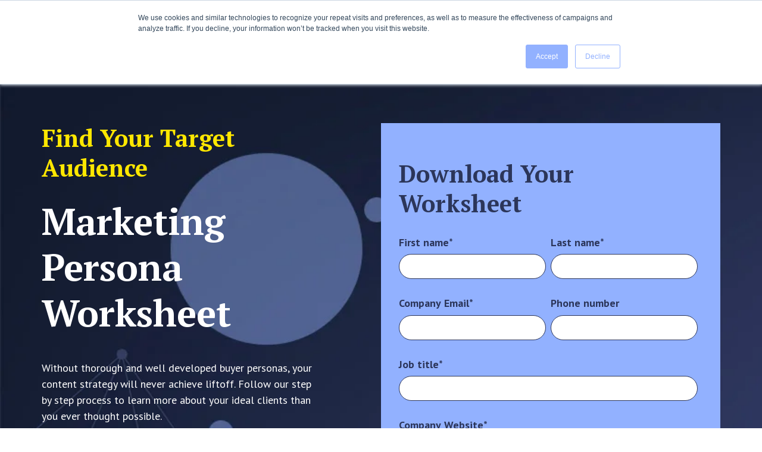

--- FILE ---
content_type: text/html; charset=UTF-8
request_url: https://www.illumine8.com/resources/marketing-persona-worksheet
body_size: 5418
content:
<!doctype html><html lang="en"><head>
    <meta charset="utf-8">
    <title>Resources | Marketing Persona Worksheet</title>
    
      <link rel="shortcut icon" href="https://www.illumine8.com/hubfs/i8-favicon-2.png">
    
    <meta name="description" content="Our Marketing Persona Worksheet will help you create well-defined personas to strengthen your marketing plan and help you reach your customers.">
    <link rel="stylesheet" href="https://cdnjs.cloudflare.com/ajax/libs/font-awesome/4.7.0/css/font-awesome.min.css">
    <script src="https://www.illumine8.com/hubfs/wow%20files/wow.min.js"></script>
    <link rel="stylesheet" href="https://www.illumine8.com/hubfs/wow%20files/animate.min.css">
    <link rel="stylesheet" href="https://www.illumine8.com/hubfs/Illumine%208%20Theme%20-%20May%202021/Source%20Files/easy-responsive-tabs.css">
        <link rel="stylesheet" href="https://use.fontawesome.com/releases/v5.7.2/css/all.css" integrity="sha384-fnmOCqbTlWIlj8LyTjo7mOUStjsKC4pOpQbqyi7RrhN7udi9RwhKkMHpvLbHG9Sr" crossorigin="anonymous">
    
    
    
    
    
    
    
    
    
    <meta name="viewport" content="width=device-width, initial-scale=1">

    <script src="/hs/hsstatic/jquery-libs/static-1.1/jquery/jquery-1.7.1.js"></script>
<script>hsjQuery = window['jQuery'];</script>
    <meta property="og:description" content="Our Marketing Persona Worksheet will help you create well-defined personas to strengthen your marketing plan and help you reach your customers.">
    <meta property="og:title" content="Resources | Marketing Persona Worksheet">
    <meta name="twitter:description" content="Our Marketing Persona Worksheet will help you create well-defined personas to strengthen your marketing plan and help you reach your customers.">
    <meta name="twitter:title" content="Resources | Marketing Persona Worksheet">

    

    
    <style>
a.cta_button{-moz-box-sizing:content-box !important;-webkit-box-sizing:content-box !important;box-sizing:content-box !important;vertical-align:middle}.hs-breadcrumb-menu{list-style-type:none;margin:0px 0px 0px 0px;padding:0px 0px 0px 0px}.hs-breadcrumb-menu-item{float:left;padding:10px 0px 10px 10px}.hs-breadcrumb-menu-divider:before{content:'›';padding-left:10px}.hs-featured-image-link{border:0}.hs-featured-image{float:right;margin:0 0 20px 20px;max-width:50%}@media (max-width: 568px){.hs-featured-image{float:none;margin:0;width:100%;max-width:100%}}.hs-screen-reader-text{clip:rect(1px, 1px, 1px, 1px);height:1px;overflow:hidden;position:absolute !important;width:1px}
</style>

<link rel="stylesheet" href="https://www.illumine8.com/hubfs/hub_generated/template_assets/1/49088562509/1744412617244/template_smFilteredPagination.min.css">
<link rel="stylesheet" href="https://www.illumine8.com/hubfs/hub_generated/template_assets/1/47784390561/1744412610287/template_main.min.css">
<link rel="stylesheet" href="https://www.illumine8.com/hubfs/hub_generated/template_assets/1/48465603846/1744412627270/template_Style-new.min.css">
<link rel="stylesheet" href="https://www.illumine8.com/hubfs/hub_generated/template_assets/1/47871129702/1744412619434/template_additional-style.min.css">
<link rel="stylesheet" href="https://www.illumine8.com/hubfs/hub_generated/template_assets/1/47861421627/1744412621784/template_Style.min.css">
<link rel="stylesheet" href="https://www.illumine8.com/hubfs/hub_generated/template_assets/1/47784134549/1744412619955/template_theme-overrides.min.css">
<style>
  @font-face {
    font-family: "PT Serif";
    font-weight: 400;
    font-style: normal;
    font-display: swap;
    src: url("/_hcms/googlefonts/PT_Serif/regular.woff2") format("woff2"), url("/_hcms/googlefonts/PT_Serif/regular.woff") format("woff");
  }
  @font-face {
    font-family: "PT Serif";
    font-weight: 700;
    font-style: normal;
    font-display: swap;
    src: url("/_hcms/googlefonts/PT_Serif/700.woff2") format("woff2"), url("/_hcms/googlefonts/PT_Serif/700.woff") format("woff");
  }
  @font-face {
    font-family: "PT Serif";
    font-weight: 700;
    font-style: normal;
    font-display: swap;
    src: url("/_hcms/googlefonts/PT_Serif/700.woff2") format("woff2"), url("/_hcms/googlefonts/PT_Serif/700.woff") format("woff");
  }
  @font-face {
    font-family: "PT Sans";
    font-weight: 400;
    font-style: normal;
    font-display: swap;
    src: url("/_hcms/googlefonts/PT_Sans/regular.woff2") format("woff2"), url("/_hcms/googlefonts/PT_Sans/regular.woff") format("woff");
  }
  @font-face {
    font-family: "PT Sans";
    font-weight: 700;
    font-style: normal;
    font-display: swap;
    src: url("/_hcms/googlefonts/PT_Sans/700.woff2") format("woff2"), url("/_hcms/googlefonts/PT_Sans/700.woff") format("woff");
  }
  @font-face {
    font-family: "PT Sans";
    font-weight: 700;
    font-style: normal;
    font-display: swap;
    src: url("/_hcms/googlefonts/PT_Sans/700.woff2") format("woff2"), url("/_hcms/googlefonts/PT_Sans/700.woff") format("woff");
  }
</style>

<!-- Editor Styles -->
<style id="hs_editor_style" type="text/css">
.dnd_area-row-0-force-full-width-section > .row-fluid {
  max-width: none !important;
}
/* HubSpot Styles (default) */
.dnd_area-row-0-padding {
  padding-top: 0px !important;
  padding-bottom: 0px !important;
  padding-left: 0px !important;
  padding-right: 0px !important;
}
</style>
    

    
<!--  Added by GoogleAnalytics4 integration -->
<script>
var _hsp = window._hsp = window._hsp || [];
window.dataLayer = window.dataLayer || [];
function gtag(){dataLayer.push(arguments);}

var useGoogleConsentModeV2 = true;
var waitForUpdateMillis = 1000;


if (!window._hsGoogleConsentRunOnce) {
  window._hsGoogleConsentRunOnce = true;

  gtag('consent', 'default', {
    'ad_storage': 'denied',
    'analytics_storage': 'denied',
    'ad_user_data': 'denied',
    'ad_personalization': 'denied',
    'wait_for_update': waitForUpdateMillis
  });

  if (useGoogleConsentModeV2) {
    _hsp.push(['useGoogleConsentModeV2'])
  } else {
    _hsp.push(['addPrivacyConsentListener', function(consent){
      var hasAnalyticsConsent = consent && (consent.allowed || (consent.categories && consent.categories.analytics));
      var hasAdsConsent = consent && (consent.allowed || (consent.categories && consent.categories.advertisement));

      gtag('consent', 'update', {
        'ad_storage': hasAdsConsent ? 'granted' : 'denied',
        'analytics_storage': hasAnalyticsConsent ? 'granted' : 'denied',
        'ad_user_data': hasAdsConsent ? 'granted' : 'denied',
        'ad_personalization': hasAdsConsent ? 'granted' : 'denied'
      });
    }]);
  }
}

gtag('js', new Date());
gtag('set', 'developer_id.dZTQ1Zm', true);
gtag('config', 'G-254869746');
</script>
<script async src="https://www.googletagmanager.com/gtag/js?id=G-254869746"></script>

<!-- /Added by GoogleAnalytics4 integration -->

<!--  Added by GoogleTagManager integration -->
<script>
var _hsp = window._hsp = window._hsp || [];
window.dataLayer = window.dataLayer || [];
function gtag(){dataLayer.push(arguments);}

var useGoogleConsentModeV2 = true;
var waitForUpdateMillis = 1000;



var hsLoadGtm = function loadGtm() {
    if(window._hsGtmLoadOnce) {
      return;
    }

    if (useGoogleConsentModeV2) {

      gtag('set','developer_id.dZTQ1Zm',true);

      gtag('consent', 'default', {
      'ad_storage': 'denied',
      'analytics_storage': 'denied',
      'ad_user_data': 'denied',
      'ad_personalization': 'denied',
      'wait_for_update': waitForUpdateMillis
      });

      _hsp.push(['useGoogleConsentModeV2'])
    }

    (function(w,d,s,l,i){w[l]=w[l]||[];w[l].push({'gtm.start':
    new Date().getTime(),event:'gtm.js'});var f=d.getElementsByTagName(s)[0],
    j=d.createElement(s),dl=l!='dataLayer'?'&l='+l:'';j.async=true;j.src=
    'https://www.googletagmanager.com/gtm.js?id='+i+dl;f.parentNode.insertBefore(j,f);
    })(window,document,'script','dataLayer','GTM-K8BN4B3');

    window._hsGtmLoadOnce = true;
};

_hsp.push(['addPrivacyConsentListener', function(consent){
  if(consent.allowed || (consent.categories && consent.categories.analytics)){
    hsLoadGtm();
  }
}]);

</script>

<!-- /Added by GoogleTagManager integration -->

    <link rel="canonical" href="https://www.illumine8.com/resources/marketing-persona-worksheet">

<meta name="msapplication-TileColor" content="#ffffff">
<meta name="theme-color" content="#ffffff">

<script type="text/javascript">
  WebFontConfig = {
    google: { families: [ 'Economica:400,700:latin' ] }
  };
  (function() {
    var wf = document.createElement('script');
    wf.src = ('https:' == document.location.protocol ? 'https' : 'http') +
      '://ajax.googleapis.com/ajax/libs/webfont/1/webfont.js';
    wf.type = 'text/javascript';
    wf.async = 'true';
    var s = document.getElementsByTagName('script')[0];
    s.parentNode.insertBefore(wf, s);
  })(); 
</script>

 <!-- Hotjar Tracking Code for https://www.illumine8.com -->
<script>
    (function(h,o,t,j,a,r){
        h.hj=h.hj||function(){(h.hj.q=h.hj.q||[]).push(arguments)};
        h._hjSettings={hjid:141505,hjsv:5};
        a=o.getElementsByTagName('head')[0];
        r=o.createElement('script');r.async=1;
        r.src=t+h._hjSettings.hjid+j+h._hjSettings.hjsv;
        a.appendChild(r);
    })(window,document,'//static.hotjar.com/c/hotjar-','.js?sv=');
</script>

<meta name="google-site-verification" content="7Nq_avV59ZhQp3-i_luJRgF5ofZ1m1I4SfvWPtL_pPQ">

<script type="text/javascript">
window.__wtw_lucky_site_id = 81843;

(function() {
var wa = document.createElement('script'); wa.type = 'text/javascript'; wa.async = true;
wa.src = 'https://d10lpsik1i8c69.cloudfront.net/w.js';
var s = document.getElementsByTagName('script')[0]; s.parentNode.insertBefore(wa, s);
})();
</script>

<!-- Global site tag (gtag.js) - Google Analytics -->
<!--<script async src="https://www.googletagmanager.com/gtag/js?id=UA-46323681-1"></script>
<script>
  window.dataLayer = window.dataLayer || [];
  function gtag(){dataLayer.push(arguments);}
  gtag('js', new Date());

  gtag('config', 'UA-46323681-1');
</script>-->

<!-- Google Tag Manager -->
<script>(function(w,d,s,l,i){w[l]=w[l]||[];w[l].push({'gtm.start':
new Date().getTime(),event:'gtm.js'});var f=d.getElementsByTagName(s)[0],
j=d.createElement(s),dl=l!='dataLayer'?'&l='+l:'';j.async=true;j.src=
'https://www.googletagmanager.com/gtm.js?id='+i+dl;f.parentNode.insertBefore(j,f);
})(window,document,'script','dataLayer','GTM-K8BN4B3');</script>
<!-- End Google Tag Manager -->

<meta property="og:image" content="https://www.illumine8.com/hubfs/i8-featured-images.jpg">
<meta property="og:image:width" content="1000">
<meta property="og:image:height" content="563">
<meta property="og:image:alt" content="Marketing Persona Worksheet">
<meta name="twitter:image" content="https://www.illumine8.com/hubfs/i8-featured-images.jpg">
<meta name="twitter:image:alt" content="Marketing Persona Worksheet">

<meta property="og:url" content="https://www.illumine8.com/resources/marketing-persona-worksheet">
<meta name="twitter:card" content="summary_large_image">
<meta http-equiv="content-language" content="en">






  <meta name="generator" content="HubSpot"></head>
  <body>
<!--  Added by GoogleTagManager integration -->
<noscript><iframe src="https://www.googletagmanager.com/ns.html?id=GTM-K8BN4B3" height="0" width="0" style="display:none;visibility:hidden"></iframe></noscript>

<!-- /Added by GoogleTagManager integration -->

    <div class="body-wrapper   hs-content-id-51711450202 hs-landing-page hs-page hs-content-path-resources-marketing-persona-worksheet hs-content-name-marketing-persona-worksheet  ">
      
  <div data-global-resource-path="Illumine8 Theme - May 2021/templates/partials/header-lp.html"><div class="header-outer-section header-lp">
  <header class="header header-section">
    <div class="header__container">
      <div class="header-logo-nav-wrap">
        <div class="header__logo">
          <div id="hs_cos_wrapper_header_logo" class="hs_cos_wrapper hs_cos_wrapper_widget hs_cos_wrapper_type_module widget-type-logo" style="" data-hs-cos-general-type="widget" data-hs-cos-type="module">
  






















  
  <span id="hs_cos_wrapper_header_logo_hs_logo_widget" class="hs_cos_wrapper hs_cos_wrapper_widget hs_cos_wrapper_type_logo" style="" data-hs-cos-general-type="widget" data-hs-cos-type="logo"><a href="https://www.illumine8.com/hubfs/website-redesign/illumine8-logo-460.png" id="hs-link-header_logo_hs_logo_widget" style="border-width:0px;border:0px;"><img src="https://www.illumine8.com/hs-fs/hubfs/website-redesign/illumine8-logo-460.png?width=460&amp;height=78&amp;name=illumine8-logo-460.png" class="hs-image-widget " height="78" style="height: auto;width:460px;border-width:0px;border:0px;" width="460" alt="Illumine8 Logo" title="Illumine8 Logo" srcset="https://www.illumine8.com/hs-fs/hubfs/website-redesign/illumine8-logo-460.png?width=230&amp;height=39&amp;name=illumine8-logo-460.png 230w, https://www.illumine8.com/hs-fs/hubfs/website-redesign/illumine8-logo-460.png?width=460&amp;height=78&amp;name=illumine8-logo-460.png 460w, https://www.illumine8.com/hs-fs/hubfs/website-redesign/illumine8-logo-460.png?width=690&amp;height=117&amp;name=illumine8-logo-460.png 690w, https://www.illumine8.com/hs-fs/hubfs/website-redesign/illumine8-logo-460.png?width=920&amp;height=156&amp;name=illumine8-logo-460.png 920w, https://www.illumine8.com/hs-fs/hubfs/website-redesign/illumine8-logo-460.png?width=1150&amp;height=195&amp;name=illumine8-logo-460.png 1150w, https://www.illumine8.com/hs-fs/hubfs/website-redesign/illumine8-logo-460.png?width=1380&amp;height=234&amp;name=illumine8-logo-460.png 1380w" sizes="(max-width: 460px) 100vw, 460px"></a></span>
</div>
        </div>
        
      </div>
      <div class="header-info-wrap desk-display">
        <div class="header-info-top">
          <span id="hs_cos_wrapper_header_info_text_block" class="hs_cos_wrapper hs_cos_wrapper_widget hs_cos_wrapper_type_rich_text" style="" data-hs-cos-general-type="widget" data-hs-cos-type="rich_text"><a href="tel:888.484.5586" class="call-us"><i class="fa fa-phone"></i>888.484.5586</a>
        <a href="" class="button">Connect with illumine8</a>
       <ul class="social-media-wrap">
          <li><a href="https://www.facebook.com/Illumine8/"><i class="fa fa-facebook-official"></i></a></li>
          <li><a href="https://www.linkedin.com/company/illumine8-marketing-%26-public-relations/"><i class="fa fa-linkedin"></i></a></li>
          <li><a href="https://www.instagram.com/illumine8marketing/"><i class="fa fa-instagram"></i></a></li>
          <li><a href="https://twitter.com/Illumine8PR"><i class="fa fa-twitter"></i></a></li>
        </ul></span>

        </div>
        
      </div>
    </div>
  </header>
</div></div>


      
<main class="body-container-wrapper">
  <div class="container-fluid body-container body-container--home-page">
<div class="row-fluid-wrapper">
<div class="row-fluid">
<div class="span12 widget-span widget-type-cell " style="" data-widget-type="cell" data-x="0" data-w="12">

<div class="row-fluid-wrapper row-depth-1 row-number-1 dnd_area-row-0-force-full-width-section dnd-section dnd_area-row-0-padding">
<div class="row-fluid ">
<div class="span12 widget-span widget-type-custom_widget dnd-module" style="" data-widget-type="custom_widget" data-x="0" data-w="12">
<div id="hs_cos_wrapper_dnd_area-module-1" class="hs_cos_wrapper hs_cos_wrapper_widget hs_cos_wrapper_type_module" style="" data-hs-cos-general-type="widget" data-hs-cos-type="module"><div class="lp-section-wrapper" style="background-color: #4e5f92; background-image: url('https://www.illumine8.com/hubfs/illumine8-download-background-final-circles.jpg');">
  <div class="page-center">
    <div class="lp-section-inner">
      <div class="lp-left-content-section">
        <h3 style="color: #ffe700;">
          Find Your Target Audience
        </h3>
        <h1 style="color: #FFFFFF">
          Marketing Persona Worksheet
        </h1>
        <p>Without thorough and well developed buyer personas, your content strategy will never achieve liftoff. Follow our step by step process to learn more about your ideal clients than you ever thought possible.</p>
        <div class="left-bottom-section">
          <div class="left-bottom-section-image">
            
            
            
            
            <img src="https://www.illumine8.com/hs-fs/hubfs/Illumine%208%20Theme%20-%20May%202021/Resources/developing-personas-worksheet-thumbnail.png?width=400&amp;height=360&amp;name=developing-personas-worksheet-thumbnail.png" alt="Developing Personas Worksheet" loading="lazy" width="400" height="360" srcset="https://www.illumine8.com/hs-fs/hubfs/Illumine%208%20Theme%20-%20May%202021/Resources/developing-personas-worksheet-thumbnail.png?width=200&amp;height=180&amp;name=developing-personas-worksheet-thumbnail.png 200w, https://www.illumine8.com/hs-fs/hubfs/Illumine%208%20Theme%20-%20May%202021/Resources/developing-personas-worksheet-thumbnail.png?width=400&amp;height=360&amp;name=developing-personas-worksheet-thumbnail.png 400w, https://www.illumine8.com/hs-fs/hubfs/Illumine%208%20Theme%20-%20May%202021/Resources/developing-personas-worksheet-thumbnail.png?width=600&amp;height=540&amp;name=developing-personas-worksheet-thumbnail.png 600w, https://www.illumine8.com/hs-fs/hubfs/Illumine%208%20Theme%20-%20May%202021/Resources/developing-personas-worksheet-thumbnail.png?width=800&amp;height=720&amp;name=developing-personas-worksheet-thumbnail.png 800w, https://www.illumine8.com/hs-fs/hubfs/Illumine%208%20Theme%20-%20May%202021/Resources/developing-personas-worksheet-thumbnail.png?width=1000&amp;height=900&amp;name=developing-personas-worksheet-thumbnail.png 1000w, https://www.illumine8.com/hs-fs/hubfs/Illumine%208%20Theme%20-%20May%202021/Resources/developing-personas-worksheet-thumbnail.png?width=1200&amp;height=1080&amp;name=developing-personas-worksheet-thumbnail.png 1200w" sizes="(max-width: 400px) 100vw, 400px">
            
          </div>
          <div class="left-bottom-section-text">
            <h3 style="color: #ffe700;">
              Using this Worksheet:
            </h3>
            <ul>
<li>Identify key demographics of your ideal clients</li>
<li>Build profiles to help with ad and content targeting</li>
<li>Learn what motivates your target audience to act</li>
</ul>
          </div>

        </div>
      </div>
      <div class="lp-right-content-section">
        <h3 style="color: #2c365a;">
          Download Your Worksheet
        </h3>
        <div class="lp-form-section">
          <span id="hs_cos_wrapper_dnd_area-module-1_" class="hs_cos_wrapper hs_cos_wrapper_widget hs_cos_wrapper_type_form" style="" data-hs-cos-general-type="widget" data-hs-cos-type="form"><h3 id="hs_cos_wrapper_form_641499900_title" class="hs_cos_wrapper form-title" data-hs-cos-general-type="widget_field" data-hs-cos-type="text"></h3>

<div id="hs_form_target_form_641499900"></div>









</span>
        </div>
      </div>
    </div>
  </div>
  <div class="bottom-logo">
    
    
    
    
    <img src="https://www.illumine8.com/hs-fs/hubfs/Illumine%208%20Theme%20-%20May%202021/Images/i8_Logomark-padding.png?width=270&amp;height=260&amp;name=i8_Logomark-padding.png" alt="i8_Logomark-padding" loading="lazy" width="270" height="260" srcset="https://www.illumine8.com/hs-fs/hubfs/Illumine%208%20Theme%20-%20May%202021/Images/i8_Logomark-padding.png?width=135&amp;height=130&amp;name=i8_Logomark-padding.png 135w, https://www.illumine8.com/hs-fs/hubfs/Illumine%208%20Theme%20-%20May%202021/Images/i8_Logomark-padding.png?width=270&amp;height=260&amp;name=i8_Logomark-padding.png 270w, https://www.illumine8.com/hs-fs/hubfs/Illumine%208%20Theme%20-%20May%202021/Images/i8_Logomark-padding.png?width=405&amp;height=390&amp;name=i8_Logomark-padding.png 405w, https://www.illumine8.com/hs-fs/hubfs/Illumine%208%20Theme%20-%20May%202021/Images/i8_Logomark-padding.png?width=540&amp;height=520&amp;name=i8_Logomark-padding.png 540w, https://www.illumine8.com/hs-fs/hubfs/Illumine%208%20Theme%20-%20May%202021/Images/i8_Logomark-padding.png?width=675&amp;height=650&amp;name=i8_Logomark-padding.png 675w, https://www.illumine8.com/hs-fs/hubfs/Illumine%208%20Theme%20-%20May%202021/Images/i8_Logomark-padding.png?width=810&amp;height=780&amp;name=i8_Logomark-padding.png 810w" sizes="(max-width: 270px) 100vw, 270px">
    
  </div>
</div></div>

</div><!--end widget-span -->
</div><!--end row-->
</div><!--end row-wrapper -->

</div><!--end widget-span -->
</div>
</div>
</div>
</main>


      
  <div data-global-resource-path="Illumine8 Theme - May 2021/templates/partials/footer-lp.html"><footer class="footer footer-lp">

  

  

  <div class="footer-bottom-section">
    <div class="container">
      <div class="copyright-footer-content">
        <span id="hs_cos_wrapper_copyright_text" class="hs_cos_wrapper hs_cos_wrapper_widget hs_cos_wrapper_type_rich_text" style="" data-hs-cos-general-type="widget" data-hs-cos-type="rich_text"><ul>
        <li>Copyright 2026 Illumine8</li>
        <li><a href="##">Privacy Policy</a></li>
        <li><a href="##">Terms</a></li>
        <li><a href="##">Cookie Policy</a></li>
      </ul></span>
      </div>
    </div>
  </div>

</footer></div>

    </div>
    
    
    <script src="https://www.illumine8.com/hubfs/Illumine%208%20Theme%20-%20May%202021/Source%20Files/easy-responsive-tabs.js"></script>

    
    
    
    
    
    
    
    
<!-- HubSpot performance collection script -->
<script defer src="/hs/hsstatic/content-cwv-embed/static-1.1293/embed.js"></script>
<script src="https://www.illumine8.com/hubfs/hub_generated/template_assets/1/49089172582/1744412661746/template_smFilteredPagination.min.js"></script>
<script src="https://www.illumine8.com/hubfs/hub_generated/template_assets/1/48636051110/1744412659152/template_match-Height.min.js"></script>
<script src="https://www.illumine8.com/hubfs/hub_generated/template_assets/1/51384807535/1744412662870/template_typed.min.js"></script>
<script src="https://www.illumine8.com/hubfs/hub_generated/template_assets/1/51934761815/1744412663873/template_custom_form.min.js"></script>
<script src="https://www.illumine8.com/hubfs/hub_generated/template_assets/1/47784737184/1744412665014/template_main.min.js"></script>
<script>
var hsVars = hsVars || {}; hsVars['language'] = 'en';
</script>

<script src="/hs/hsstatic/cos-i18n/static-1.53/bundles/project.js"></script>
<script src="https://www.illumine8.com/hubfs/hub_generated/module_assets/1/48572575671/1744516922381/module_Landing_Page_Module.min.js"></script>

    <!--[if lte IE 8]>
    <script charset="utf-8" src="https://js.hsforms.net/forms/v2-legacy.js"></script>
    <![endif]-->

<script data-hs-allowed="true" src="/_hcms/forms/v2.js"></script>

    <script data-hs-allowed="true">
        var options = {
            portalId: '242582',
            formId: 'd4b20516-8104-493b-a47b-d1ad48f421c5',
            formInstanceId: '4719',
            
            pageId: '51711450202',
            
            region: 'na1',
            
            
            
            
            pageName: "Resources | Marketing Persona Worksheet",
            
            
            redirectUrl: "https:\/\/www.illumine8.com\/thank-you-page",
            
            
            
            
            
            css: '',
            target: '#hs_form_target_form_641499900',
            
            
            
            
            
            
            
            contentType: "landing-page",
            
            
            
            formsBaseUrl: '/_hcms/forms/',
            
            
            
            formData: {
                cssClass: 'hs-form stacked hs-custom-form'
            }
        };

        options.getExtraMetaDataBeforeSubmit = function() {
            var metadata = {};
            

            if (hbspt.targetedContentMetadata) {
                var count = hbspt.targetedContentMetadata.length;
                var targetedContentData = [];
                for (var i = 0; i < count; i++) {
                    var tc = hbspt.targetedContentMetadata[i];
                     if ( tc.length !== 3) {
                        continue;
                     }
                     targetedContentData.push({
                        definitionId: tc[0],
                        criterionId: tc[1],
                        smartTypeId: tc[2]
                     });
                }
                metadata["targetedContentMetadata"] = JSON.stringify(targetedContentData);
            }

            return metadata;
        };

        hbspt.forms.create(options);
    </script>


<!-- Start of HubSpot Analytics Code -->
<script type="text/javascript">
var _hsq = _hsq || [];
_hsq.push(["setContentType", "landing-page"]);
_hsq.push(["setCanonicalUrl", "https:\/\/www.illumine8.com\/resources\/marketing-persona-worksheet"]);
_hsq.push(["setPageId", "51711450202"]);
_hsq.push(["setContentMetadata", {
    "contentPageId": 51711450202,
    "legacyPageId": "51711450202",
    "contentFolderId": null,
    "contentGroupId": null,
    "abTestId": null,
    "languageVariantId": 51711450202,
    "languageCode": "en",
    
    
}]);
</script>

<script type="text/javascript" id="hs-script-loader" async defer src="/hs/scriptloader/242582.js"></script>
<!-- End of HubSpot Analytics Code -->


<script type="text/javascript">
var hsVars = {
    render_id: "b8bf2277-0893-4b92-8387-fee84c70068a",
    ticks: 1767764294620,
    page_id: 51711450202,
    
    content_group_id: 0,
    portal_id: 242582,
    app_hs_base_url: "https://app.hubspot.com",
    cp_hs_base_url: "https://cp.hubspot.com",
    language: "en",
    analytics_page_type: "landing-page",
    scp_content_type: "",
    
    analytics_page_id: "51711450202",
    category_id: 1,
    folder_id: 0,
    is_hubspot_user: false
}
</script>


<script defer src="/hs/hsstatic/HubspotToolsMenu/static-1.432/js/index.js"></script>




  
  
</body></html>

--- FILE ---
content_type: text/html; charset=utf-8
request_url: https://www.google.com/recaptcha/enterprise/anchor?ar=1&k=6LdGZJsoAAAAAIwMJHRwqiAHA6A_6ZP6bTYpbgSX&co=aHR0cHM6Ly93d3cuaWxsdW1pbmU4LmNvbTo0NDM.&hl=en&v=PoyoqOPhxBO7pBk68S4YbpHZ&size=invisible&badge=inline&anchor-ms=20000&execute-ms=30000&cb=y3opb23w5d6j
body_size: 48675
content:
<!DOCTYPE HTML><html dir="ltr" lang="en"><head><meta http-equiv="Content-Type" content="text/html; charset=UTF-8">
<meta http-equiv="X-UA-Compatible" content="IE=edge">
<title>reCAPTCHA</title>
<style type="text/css">
/* cyrillic-ext */
@font-face {
  font-family: 'Roboto';
  font-style: normal;
  font-weight: 400;
  font-stretch: 100%;
  src: url(//fonts.gstatic.com/s/roboto/v48/KFO7CnqEu92Fr1ME7kSn66aGLdTylUAMa3GUBHMdazTgWw.woff2) format('woff2');
  unicode-range: U+0460-052F, U+1C80-1C8A, U+20B4, U+2DE0-2DFF, U+A640-A69F, U+FE2E-FE2F;
}
/* cyrillic */
@font-face {
  font-family: 'Roboto';
  font-style: normal;
  font-weight: 400;
  font-stretch: 100%;
  src: url(//fonts.gstatic.com/s/roboto/v48/KFO7CnqEu92Fr1ME7kSn66aGLdTylUAMa3iUBHMdazTgWw.woff2) format('woff2');
  unicode-range: U+0301, U+0400-045F, U+0490-0491, U+04B0-04B1, U+2116;
}
/* greek-ext */
@font-face {
  font-family: 'Roboto';
  font-style: normal;
  font-weight: 400;
  font-stretch: 100%;
  src: url(//fonts.gstatic.com/s/roboto/v48/KFO7CnqEu92Fr1ME7kSn66aGLdTylUAMa3CUBHMdazTgWw.woff2) format('woff2');
  unicode-range: U+1F00-1FFF;
}
/* greek */
@font-face {
  font-family: 'Roboto';
  font-style: normal;
  font-weight: 400;
  font-stretch: 100%;
  src: url(//fonts.gstatic.com/s/roboto/v48/KFO7CnqEu92Fr1ME7kSn66aGLdTylUAMa3-UBHMdazTgWw.woff2) format('woff2');
  unicode-range: U+0370-0377, U+037A-037F, U+0384-038A, U+038C, U+038E-03A1, U+03A3-03FF;
}
/* math */
@font-face {
  font-family: 'Roboto';
  font-style: normal;
  font-weight: 400;
  font-stretch: 100%;
  src: url(//fonts.gstatic.com/s/roboto/v48/KFO7CnqEu92Fr1ME7kSn66aGLdTylUAMawCUBHMdazTgWw.woff2) format('woff2');
  unicode-range: U+0302-0303, U+0305, U+0307-0308, U+0310, U+0312, U+0315, U+031A, U+0326-0327, U+032C, U+032F-0330, U+0332-0333, U+0338, U+033A, U+0346, U+034D, U+0391-03A1, U+03A3-03A9, U+03B1-03C9, U+03D1, U+03D5-03D6, U+03F0-03F1, U+03F4-03F5, U+2016-2017, U+2034-2038, U+203C, U+2040, U+2043, U+2047, U+2050, U+2057, U+205F, U+2070-2071, U+2074-208E, U+2090-209C, U+20D0-20DC, U+20E1, U+20E5-20EF, U+2100-2112, U+2114-2115, U+2117-2121, U+2123-214F, U+2190, U+2192, U+2194-21AE, U+21B0-21E5, U+21F1-21F2, U+21F4-2211, U+2213-2214, U+2216-22FF, U+2308-230B, U+2310, U+2319, U+231C-2321, U+2336-237A, U+237C, U+2395, U+239B-23B7, U+23D0, U+23DC-23E1, U+2474-2475, U+25AF, U+25B3, U+25B7, U+25BD, U+25C1, U+25CA, U+25CC, U+25FB, U+266D-266F, U+27C0-27FF, U+2900-2AFF, U+2B0E-2B11, U+2B30-2B4C, U+2BFE, U+3030, U+FF5B, U+FF5D, U+1D400-1D7FF, U+1EE00-1EEFF;
}
/* symbols */
@font-face {
  font-family: 'Roboto';
  font-style: normal;
  font-weight: 400;
  font-stretch: 100%;
  src: url(//fonts.gstatic.com/s/roboto/v48/KFO7CnqEu92Fr1ME7kSn66aGLdTylUAMaxKUBHMdazTgWw.woff2) format('woff2');
  unicode-range: U+0001-000C, U+000E-001F, U+007F-009F, U+20DD-20E0, U+20E2-20E4, U+2150-218F, U+2190, U+2192, U+2194-2199, U+21AF, U+21E6-21F0, U+21F3, U+2218-2219, U+2299, U+22C4-22C6, U+2300-243F, U+2440-244A, U+2460-24FF, U+25A0-27BF, U+2800-28FF, U+2921-2922, U+2981, U+29BF, U+29EB, U+2B00-2BFF, U+4DC0-4DFF, U+FFF9-FFFB, U+10140-1018E, U+10190-1019C, U+101A0, U+101D0-101FD, U+102E0-102FB, U+10E60-10E7E, U+1D2C0-1D2D3, U+1D2E0-1D37F, U+1F000-1F0FF, U+1F100-1F1AD, U+1F1E6-1F1FF, U+1F30D-1F30F, U+1F315, U+1F31C, U+1F31E, U+1F320-1F32C, U+1F336, U+1F378, U+1F37D, U+1F382, U+1F393-1F39F, U+1F3A7-1F3A8, U+1F3AC-1F3AF, U+1F3C2, U+1F3C4-1F3C6, U+1F3CA-1F3CE, U+1F3D4-1F3E0, U+1F3ED, U+1F3F1-1F3F3, U+1F3F5-1F3F7, U+1F408, U+1F415, U+1F41F, U+1F426, U+1F43F, U+1F441-1F442, U+1F444, U+1F446-1F449, U+1F44C-1F44E, U+1F453, U+1F46A, U+1F47D, U+1F4A3, U+1F4B0, U+1F4B3, U+1F4B9, U+1F4BB, U+1F4BF, U+1F4C8-1F4CB, U+1F4D6, U+1F4DA, U+1F4DF, U+1F4E3-1F4E6, U+1F4EA-1F4ED, U+1F4F7, U+1F4F9-1F4FB, U+1F4FD-1F4FE, U+1F503, U+1F507-1F50B, U+1F50D, U+1F512-1F513, U+1F53E-1F54A, U+1F54F-1F5FA, U+1F610, U+1F650-1F67F, U+1F687, U+1F68D, U+1F691, U+1F694, U+1F698, U+1F6AD, U+1F6B2, U+1F6B9-1F6BA, U+1F6BC, U+1F6C6-1F6CF, U+1F6D3-1F6D7, U+1F6E0-1F6EA, U+1F6F0-1F6F3, U+1F6F7-1F6FC, U+1F700-1F7FF, U+1F800-1F80B, U+1F810-1F847, U+1F850-1F859, U+1F860-1F887, U+1F890-1F8AD, U+1F8B0-1F8BB, U+1F8C0-1F8C1, U+1F900-1F90B, U+1F93B, U+1F946, U+1F984, U+1F996, U+1F9E9, U+1FA00-1FA6F, U+1FA70-1FA7C, U+1FA80-1FA89, U+1FA8F-1FAC6, U+1FACE-1FADC, U+1FADF-1FAE9, U+1FAF0-1FAF8, U+1FB00-1FBFF;
}
/* vietnamese */
@font-face {
  font-family: 'Roboto';
  font-style: normal;
  font-weight: 400;
  font-stretch: 100%;
  src: url(//fonts.gstatic.com/s/roboto/v48/KFO7CnqEu92Fr1ME7kSn66aGLdTylUAMa3OUBHMdazTgWw.woff2) format('woff2');
  unicode-range: U+0102-0103, U+0110-0111, U+0128-0129, U+0168-0169, U+01A0-01A1, U+01AF-01B0, U+0300-0301, U+0303-0304, U+0308-0309, U+0323, U+0329, U+1EA0-1EF9, U+20AB;
}
/* latin-ext */
@font-face {
  font-family: 'Roboto';
  font-style: normal;
  font-weight: 400;
  font-stretch: 100%;
  src: url(//fonts.gstatic.com/s/roboto/v48/KFO7CnqEu92Fr1ME7kSn66aGLdTylUAMa3KUBHMdazTgWw.woff2) format('woff2');
  unicode-range: U+0100-02BA, U+02BD-02C5, U+02C7-02CC, U+02CE-02D7, U+02DD-02FF, U+0304, U+0308, U+0329, U+1D00-1DBF, U+1E00-1E9F, U+1EF2-1EFF, U+2020, U+20A0-20AB, U+20AD-20C0, U+2113, U+2C60-2C7F, U+A720-A7FF;
}
/* latin */
@font-face {
  font-family: 'Roboto';
  font-style: normal;
  font-weight: 400;
  font-stretch: 100%;
  src: url(//fonts.gstatic.com/s/roboto/v48/KFO7CnqEu92Fr1ME7kSn66aGLdTylUAMa3yUBHMdazQ.woff2) format('woff2');
  unicode-range: U+0000-00FF, U+0131, U+0152-0153, U+02BB-02BC, U+02C6, U+02DA, U+02DC, U+0304, U+0308, U+0329, U+2000-206F, U+20AC, U+2122, U+2191, U+2193, U+2212, U+2215, U+FEFF, U+FFFD;
}
/* cyrillic-ext */
@font-face {
  font-family: 'Roboto';
  font-style: normal;
  font-weight: 500;
  font-stretch: 100%;
  src: url(//fonts.gstatic.com/s/roboto/v48/KFO7CnqEu92Fr1ME7kSn66aGLdTylUAMa3GUBHMdazTgWw.woff2) format('woff2');
  unicode-range: U+0460-052F, U+1C80-1C8A, U+20B4, U+2DE0-2DFF, U+A640-A69F, U+FE2E-FE2F;
}
/* cyrillic */
@font-face {
  font-family: 'Roboto';
  font-style: normal;
  font-weight: 500;
  font-stretch: 100%;
  src: url(//fonts.gstatic.com/s/roboto/v48/KFO7CnqEu92Fr1ME7kSn66aGLdTylUAMa3iUBHMdazTgWw.woff2) format('woff2');
  unicode-range: U+0301, U+0400-045F, U+0490-0491, U+04B0-04B1, U+2116;
}
/* greek-ext */
@font-face {
  font-family: 'Roboto';
  font-style: normal;
  font-weight: 500;
  font-stretch: 100%;
  src: url(//fonts.gstatic.com/s/roboto/v48/KFO7CnqEu92Fr1ME7kSn66aGLdTylUAMa3CUBHMdazTgWw.woff2) format('woff2');
  unicode-range: U+1F00-1FFF;
}
/* greek */
@font-face {
  font-family: 'Roboto';
  font-style: normal;
  font-weight: 500;
  font-stretch: 100%;
  src: url(//fonts.gstatic.com/s/roboto/v48/KFO7CnqEu92Fr1ME7kSn66aGLdTylUAMa3-UBHMdazTgWw.woff2) format('woff2');
  unicode-range: U+0370-0377, U+037A-037F, U+0384-038A, U+038C, U+038E-03A1, U+03A3-03FF;
}
/* math */
@font-face {
  font-family: 'Roboto';
  font-style: normal;
  font-weight: 500;
  font-stretch: 100%;
  src: url(//fonts.gstatic.com/s/roboto/v48/KFO7CnqEu92Fr1ME7kSn66aGLdTylUAMawCUBHMdazTgWw.woff2) format('woff2');
  unicode-range: U+0302-0303, U+0305, U+0307-0308, U+0310, U+0312, U+0315, U+031A, U+0326-0327, U+032C, U+032F-0330, U+0332-0333, U+0338, U+033A, U+0346, U+034D, U+0391-03A1, U+03A3-03A9, U+03B1-03C9, U+03D1, U+03D5-03D6, U+03F0-03F1, U+03F4-03F5, U+2016-2017, U+2034-2038, U+203C, U+2040, U+2043, U+2047, U+2050, U+2057, U+205F, U+2070-2071, U+2074-208E, U+2090-209C, U+20D0-20DC, U+20E1, U+20E5-20EF, U+2100-2112, U+2114-2115, U+2117-2121, U+2123-214F, U+2190, U+2192, U+2194-21AE, U+21B0-21E5, U+21F1-21F2, U+21F4-2211, U+2213-2214, U+2216-22FF, U+2308-230B, U+2310, U+2319, U+231C-2321, U+2336-237A, U+237C, U+2395, U+239B-23B7, U+23D0, U+23DC-23E1, U+2474-2475, U+25AF, U+25B3, U+25B7, U+25BD, U+25C1, U+25CA, U+25CC, U+25FB, U+266D-266F, U+27C0-27FF, U+2900-2AFF, U+2B0E-2B11, U+2B30-2B4C, U+2BFE, U+3030, U+FF5B, U+FF5D, U+1D400-1D7FF, U+1EE00-1EEFF;
}
/* symbols */
@font-face {
  font-family: 'Roboto';
  font-style: normal;
  font-weight: 500;
  font-stretch: 100%;
  src: url(//fonts.gstatic.com/s/roboto/v48/KFO7CnqEu92Fr1ME7kSn66aGLdTylUAMaxKUBHMdazTgWw.woff2) format('woff2');
  unicode-range: U+0001-000C, U+000E-001F, U+007F-009F, U+20DD-20E0, U+20E2-20E4, U+2150-218F, U+2190, U+2192, U+2194-2199, U+21AF, U+21E6-21F0, U+21F3, U+2218-2219, U+2299, U+22C4-22C6, U+2300-243F, U+2440-244A, U+2460-24FF, U+25A0-27BF, U+2800-28FF, U+2921-2922, U+2981, U+29BF, U+29EB, U+2B00-2BFF, U+4DC0-4DFF, U+FFF9-FFFB, U+10140-1018E, U+10190-1019C, U+101A0, U+101D0-101FD, U+102E0-102FB, U+10E60-10E7E, U+1D2C0-1D2D3, U+1D2E0-1D37F, U+1F000-1F0FF, U+1F100-1F1AD, U+1F1E6-1F1FF, U+1F30D-1F30F, U+1F315, U+1F31C, U+1F31E, U+1F320-1F32C, U+1F336, U+1F378, U+1F37D, U+1F382, U+1F393-1F39F, U+1F3A7-1F3A8, U+1F3AC-1F3AF, U+1F3C2, U+1F3C4-1F3C6, U+1F3CA-1F3CE, U+1F3D4-1F3E0, U+1F3ED, U+1F3F1-1F3F3, U+1F3F5-1F3F7, U+1F408, U+1F415, U+1F41F, U+1F426, U+1F43F, U+1F441-1F442, U+1F444, U+1F446-1F449, U+1F44C-1F44E, U+1F453, U+1F46A, U+1F47D, U+1F4A3, U+1F4B0, U+1F4B3, U+1F4B9, U+1F4BB, U+1F4BF, U+1F4C8-1F4CB, U+1F4D6, U+1F4DA, U+1F4DF, U+1F4E3-1F4E6, U+1F4EA-1F4ED, U+1F4F7, U+1F4F9-1F4FB, U+1F4FD-1F4FE, U+1F503, U+1F507-1F50B, U+1F50D, U+1F512-1F513, U+1F53E-1F54A, U+1F54F-1F5FA, U+1F610, U+1F650-1F67F, U+1F687, U+1F68D, U+1F691, U+1F694, U+1F698, U+1F6AD, U+1F6B2, U+1F6B9-1F6BA, U+1F6BC, U+1F6C6-1F6CF, U+1F6D3-1F6D7, U+1F6E0-1F6EA, U+1F6F0-1F6F3, U+1F6F7-1F6FC, U+1F700-1F7FF, U+1F800-1F80B, U+1F810-1F847, U+1F850-1F859, U+1F860-1F887, U+1F890-1F8AD, U+1F8B0-1F8BB, U+1F8C0-1F8C1, U+1F900-1F90B, U+1F93B, U+1F946, U+1F984, U+1F996, U+1F9E9, U+1FA00-1FA6F, U+1FA70-1FA7C, U+1FA80-1FA89, U+1FA8F-1FAC6, U+1FACE-1FADC, U+1FADF-1FAE9, U+1FAF0-1FAF8, U+1FB00-1FBFF;
}
/* vietnamese */
@font-face {
  font-family: 'Roboto';
  font-style: normal;
  font-weight: 500;
  font-stretch: 100%;
  src: url(//fonts.gstatic.com/s/roboto/v48/KFO7CnqEu92Fr1ME7kSn66aGLdTylUAMa3OUBHMdazTgWw.woff2) format('woff2');
  unicode-range: U+0102-0103, U+0110-0111, U+0128-0129, U+0168-0169, U+01A0-01A1, U+01AF-01B0, U+0300-0301, U+0303-0304, U+0308-0309, U+0323, U+0329, U+1EA0-1EF9, U+20AB;
}
/* latin-ext */
@font-face {
  font-family: 'Roboto';
  font-style: normal;
  font-weight: 500;
  font-stretch: 100%;
  src: url(//fonts.gstatic.com/s/roboto/v48/KFO7CnqEu92Fr1ME7kSn66aGLdTylUAMa3KUBHMdazTgWw.woff2) format('woff2');
  unicode-range: U+0100-02BA, U+02BD-02C5, U+02C7-02CC, U+02CE-02D7, U+02DD-02FF, U+0304, U+0308, U+0329, U+1D00-1DBF, U+1E00-1E9F, U+1EF2-1EFF, U+2020, U+20A0-20AB, U+20AD-20C0, U+2113, U+2C60-2C7F, U+A720-A7FF;
}
/* latin */
@font-face {
  font-family: 'Roboto';
  font-style: normal;
  font-weight: 500;
  font-stretch: 100%;
  src: url(//fonts.gstatic.com/s/roboto/v48/KFO7CnqEu92Fr1ME7kSn66aGLdTylUAMa3yUBHMdazQ.woff2) format('woff2');
  unicode-range: U+0000-00FF, U+0131, U+0152-0153, U+02BB-02BC, U+02C6, U+02DA, U+02DC, U+0304, U+0308, U+0329, U+2000-206F, U+20AC, U+2122, U+2191, U+2193, U+2212, U+2215, U+FEFF, U+FFFD;
}
/* cyrillic-ext */
@font-face {
  font-family: 'Roboto';
  font-style: normal;
  font-weight: 900;
  font-stretch: 100%;
  src: url(//fonts.gstatic.com/s/roboto/v48/KFO7CnqEu92Fr1ME7kSn66aGLdTylUAMa3GUBHMdazTgWw.woff2) format('woff2');
  unicode-range: U+0460-052F, U+1C80-1C8A, U+20B4, U+2DE0-2DFF, U+A640-A69F, U+FE2E-FE2F;
}
/* cyrillic */
@font-face {
  font-family: 'Roboto';
  font-style: normal;
  font-weight: 900;
  font-stretch: 100%;
  src: url(//fonts.gstatic.com/s/roboto/v48/KFO7CnqEu92Fr1ME7kSn66aGLdTylUAMa3iUBHMdazTgWw.woff2) format('woff2');
  unicode-range: U+0301, U+0400-045F, U+0490-0491, U+04B0-04B1, U+2116;
}
/* greek-ext */
@font-face {
  font-family: 'Roboto';
  font-style: normal;
  font-weight: 900;
  font-stretch: 100%;
  src: url(//fonts.gstatic.com/s/roboto/v48/KFO7CnqEu92Fr1ME7kSn66aGLdTylUAMa3CUBHMdazTgWw.woff2) format('woff2');
  unicode-range: U+1F00-1FFF;
}
/* greek */
@font-face {
  font-family: 'Roboto';
  font-style: normal;
  font-weight: 900;
  font-stretch: 100%;
  src: url(//fonts.gstatic.com/s/roboto/v48/KFO7CnqEu92Fr1ME7kSn66aGLdTylUAMa3-UBHMdazTgWw.woff2) format('woff2');
  unicode-range: U+0370-0377, U+037A-037F, U+0384-038A, U+038C, U+038E-03A1, U+03A3-03FF;
}
/* math */
@font-face {
  font-family: 'Roboto';
  font-style: normal;
  font-weight: 900;
  font-stretch: 100%;
  src: url(//fonts.gstatic.com/s/roboto/v48/KFO7CnqEu92Fr1ME7kSn66aGLdTylUAMawCUBHMdazTgWw.woff2) format('woff2');
  unicode-range: U+0302-0303, U+0305, U+0307-0308, U+0310, U+0312, U+0315, U+031A, U+0326-0327, U+032C, U+032F-0330, U+0332-0333, U+0338, U+033A, U+0346, U+034D, U+0391-03A1, U+03A3-03A9, U+03B1-03C9, U+03D1, U+03D5-03D6, U+03F0-03F1, U+03F4-03F5, U+2016-2017, U+2034-2038, U+203C, U+2040, U+2043, U+2047, U+2050, U+2057, U+205F, U+2070-2071, U+2074-208E, U+2090-209C, U+20D0-20DC, U+20E1, U+20E5-20EF, U+2100-2112, U+2114-2115, U+2117-2121, U+2123-214F, U+2190, U+2192, U+2194-21AE, U+21B0-21E5, U+21F1-21F2, U+21F4-2211, U+2213-2214, U+2216-22FF, U+2308-230B, U+2310, U+2319, U+231C-2321, U+2336-237A, U+237C, U+2395, U+239B-23B7, U+23D0, U+23DC-23E1, U+2474-2475, U+25AF, U+25B3, U+25B7, U+25BD, U+25C1, U+25CA, U+25CC, U+25FB, U+266D-266F, U+27C0-27FF, U+2900-2AFF, U+2B0E-2B11, U+2B30-2B4C, U+2BFE, U+3030, U+FF5B, U+FF5D, U+1D400-1D7FF, U+1EE00-1EEFF;
}
/* symbols */
@font-face {
  font-family: 'Roboto';
  font-style: normal;
  font-weight: 900;
  font-stretch: 100%;
  src: url(//fonts.gstatic.com/s/roboto/v48/KFO7CnqEu92Fr1ME7kSn66aGLdTylUAMaxKUBHMdazTgWw.woff2) format('woff2');
  unicode-range: U+0001-000C, U+000E-001F, U+007F-009F, U+20DD-20E0, U+20E2-20E4, U+2150-218F, U+2190, U+2192, U+2194-2199, U+21AF, U+21E6-21F0, U+21F3, U+2218-2219, U+2299, U+22C4-22C6, U+2300-243F, U+2440-244A, U+2460-24FF, U+25A0-27BF, U+2800-28FF, U+2921-2922, U+2981, U+29BF, U+29EB, U+2B00-2BFF, U+4DC0-4DFF, U+FFF9-FFFB, U+10140-1018E, U+10190-1019C, U+101A0, U+101D0-101FD, U+102E0-102FB, U+10E60-10E7E, U+1D2C0-1D2D3, U+1D2E0-1D37F, U+1F000-1F0FF, U+1F100-1F1AD, U+1F1E6-1F1FF, U+1F30D-1F30F, U+1F315, U+1F31C, U+1F31E, U+1F320-1F32C, U+1F336, U+1F378, U+1F37D, U+1F382, U+1F393-1F39F, U+1F3A7-1F3A8, U+1F3AC-1F3AF, U+1F3C2, U+1F3C4-1F3C6, U+1F3CA-1F3CE, U+1F3D4-1F3E0, U+1F3ED, U+1F3F1-1F3F3, U+1F3F5-1F3F7, U+1F408, U+1F415, U+1F41F, U+1F426, U+1F43F, U+1F441-1F442, U+1F444, U+1F446-1F449, U+1F44C-1F44E, U+1F453, U+1F46A, U+1F47D, U+1F4A3, U+1F4B0, U+1F4B3, U+1F4B9, U+1F4BB, U+1F4BF, U+1F4C8-1F4CB, U+1F4D6, U+1F4DA, U+1F4DF, U+1F4E3-1F4E6, U+1F4EA-1F4ED, U+1F4F7, U+1F4F9-1F4FB, U+1F4FD-1F4FE, U+1F503, U+1F507-1F50B, U+1F50D, U+1F512-1F513, U+1F53E-1F54A, U+1F54F-1F5FA, U+1F610, U+1F650-1F67F, U+1F687, U+1F68D, U+1F691, U+1F694, U+1F698, U+1F6AD, U+1F6B2, U+1F6B9-1F6BA, U+1F6BC, U+1F6C6-1F6CF, U+1F6D3-1F6D7, U+1F6E0-1F6EA, U+1F6F0-1F6F3, U+1F6F7-1F6FC, U+1F700-1F7FF, U+1F800-1F80B, U+1F810-1F847, U+1F850-1F859, U+1F860-1F887, U+1F890-1F8AD, U+1F8B0-1F8BB, U+1F8C0-1F8C1, U+1F900-1F90B, U+1F93B, U+1F946, U+1F984, U+1F996, U+1F9E9, U+1FA00-1FA6F, U+1FA70-1FA7C, U+1FA80-1FA89, U+1FA8F-1FAC6, U+1FACE-1FADC, U+1FADF-1FAE9, U+1FAF0-1FAF8, U+1FB00-1FBFF;
}
/* vietnamese */
@font-face {
  font-family: 'Roboto';
  font-style: normal;
  font-weight: 900;
  font-stretch: 100%;
  src: url(//fonts.gstatic.com/s/roboto/v48/KFO7CnqEu92Fr1ME7kSn66aGLdTylUAMa3OUBHMdazTgWw.woff2) format('woff2');
  unicode-range: U+0102-0103, U+0110-0111, U+0128-0129, U+0168-0169, U+01A0-01A1, U+01AF-01B0, U+0300-0301, U+0303-0304, U+0308-0309, U+0323, U+0329, U+1EA0-1EF9, U+20AB;
}
/* latin-ext */
@font-face {
  font-family: 'Roboto';
  font-style: normal;
  font-weight: 900;
  font-stretch: 100%;
  src: url(//fonts.gstatic.com/s/roboto/v48/KFO7CnqEu92Fr1ME7kSn66aGLdTylUAMa3KUBHMdazTgWw.woff2) format('woff2');
  unicode-range: U+0100-02BA, U+02BD-02C5, U+02C7-02CC, U+02CE-02D7, U+02DD-02FF, U+0304, U+0308, U+0329, U+1D00-1DBF, U+1E00-1E9F, U+1EF2-1EFF, U+2020, U+20A0-20AB, U+20AD-20C0, U+2113, U+2C60-2C7F, U+A720-A7FF;
}
/* latin */
@font-face {
  font-family: 'Roboto';
  font-style: normal;
  font-weight: 900;
  font-stretch: 100%;
  src: url(//fonts.gstatic.com/s/roboto/v48/KFO7CnqEu92Fr1ME7kSn66aGLdTylUAMa3yUBHMdazQ.woff2) format('woff2');
  unicode-range: U+0000-00FF, U+0131, U+0152-0153, U+02BB-02BC, U+02C6, U+02DA, U+02DC, U+0304, U+0308, U+0329, U+2000-206F, U+20AC, U+2122, U+2191, U+2193, U+2212, U+2215, U+FEFF, U+FFFD;
}

</style>
<link rel="stylesheet" type="text/css" href="https://www.gstatic.com/recaptcha/releases/PoyoqOPhxBO7pBk68S4YbpHZ/styles__ltr.css">
<script nonce="A-ZDOt_q-R4qkHQeTm2wlA" type="text/javascript">window['__recaptcha_api'] = 'https://www.google.com/recaptcha/enterprise/';</script>
<script type="text/javascript" src="https://www.gstatic.com/recaptcha/releases/PoyoqOPhxBO7pBk68S4YbpHZ/recaptcha__en.js" nonce="A-ZDOt_q-R4qkHQeTm2wlA">
      
    </script></head>
<body><div id="rc-anchor-alert" class="rc-anchor-alert">This reCAPTCHA is for testing purposes only. Please report to the site admin if you are seeing this.</div>
<input type="hidden" id="recaptcha-token" value="[base64]">
<script type="text/javascript" nonce="A-ZDOt_q-R4qkHQeTm2wlA">
      recaptcha.anchor.Main.init("[\x22ainput\x22,[\x22bgdata\x22,\x22\x22,\[base64]/[base64]/[base64]/KE4oMTI0LHYsdi5HKSxMWihsLHYpKTpOKDEyNCx2LGwpLFYpLHYpLFQpKSxGKDE3MSx2KX0scjc9ZnVuY3Rpb24obCl7cmV0dXJuIGx9LEM9ZnVuY3Rpb24obCxWLHYpe04odixsLFYpLFZbYWtdPTI3OTZ9LG49ZnVuY3Rpb24obCxWKXtWLlg9KChWLlg/[base64]/[base64]/[base64]/[base64]/[base64]/[base64]/[base64]/[base64]/[base64]/[base64]/[base64]\\u003d\x22,\[base64]\\u003d\\u003d\x22,\x22w5Epw6xkw6LCocOBwq8jw7TCkcKHwq3Dq8K7EMOJw7oTQVxmVsKpRHnCvmzChDLDl8KwXVAxwqt2w58Tw73Cszpfw6XCscKmwrctPMOzwq/[base64]/DvFwsw6FzdTVyeR16w4ZGQiVow6DDph1MMcOQe8KnBSR7LBLDlcKkwrhDwqXDhX4Qwp3CuDZ7LsK/VsKwUlDCqGPDhMKNAcKLwo7Ds8OGD8KrSsKvOysYw7N8wonCszpBRMO+wrA8wonCncKMHxDDj8OUwrlcEWTClCtHwrbDkXTDqsOkKsO1TcOffMOkPiHDkXgxCcKnYcODwqrDjW53LMONwoRSBgzChMObwpbDk8OLBlFjwr7Cuk/Dtictw5Ykw51XwqnCkjQkw54Owp1dw6TCjsKGwoFdGzFOIH0LBWTCt2vCoMOEwqBaw4pVBcO8wr1/SAViw4EKw7XDtcK2wpRLNGLDr8KPD8ObY8KHw5rCmMO5PW/DtS0ROsKFbsONwozCuncNFjgqJ8OvR8KtPcKswptmwqHCqsKRIRPCjsKXwotFwqgLw7rChWoIw7sSXxs8w6/[base64]/DnsOIw5fDgcKadcOtFcO/w5pUwo0WN2hXa8O7K8OHwpsgQ05sClY/asKSNWl0djbDh8KDwokKwo4KOhfDvMOKcMOjFMKpw5jDu8KPHBBSw7TCuzJ8wo1PMsKWTsKgwqLCtmPCv8OTd8K6wqF6Zx/Ds8Oiw5x/w4EjwrjDhcO+ZcKMQxR5Q8Klw4TClMOawpg3XMOvw4nCrcK0SnpPQ8Khw6EjwpULRcOjw7gmw4kYccOEw5kzwpE8DcOtw7g+w6vDhBjDhW7CjsKBw5Q1wpHDvQTCiXFeQcKIw4FYwpnDscK6w73Cu0/[base64]/w43DuC5Qw6HDhBIJfTMfN1fCkcK0AgtHIcKWbSBRwr1FGRoRcGVXKVcTw4XDvMKDwqfDhXzDjzQ0wpoVwo/DvnfCk8Ouw4wLKDY6HMOFw6vDrHZGw6PDpMKlUnDDrMOBM8Kww7IwwoXDqk8BTh4qKlPDiGlCIMO4wqEew4BYwqxzwqTCmcOlw51KfQ4fJcKLwpF8fcOZIsOyHhXCpV1dw7HCiwfDg8K1VjDDnsOmwp/CjUUxwo7DmMKSUcOhwpPDt04BCibCsMKSw4fCnMKFPzV5QRM7T8KRwq/Dq8KIw5LCgHLDkhLDgsK8w63DpE11b8KJZsO0QA9fc8OVwqsgw5g/UXHDmcOidTJyCMKOwrnCkzY4w7B3KF8gAmDDomPCksKLw4vDqsK7RRfCkcO3w7bDjMOpNA9admfDr8OKa0DDtgUWwqJ8w61GH2jDucOYwpxtGW18N8Kmw4FnM8Kww5grHmliCBHDlEMmdcO7wqVtwqLDuGLCqsO/w4ZhQMKIXmN7A24nwrnDgMORVsK8w6HDsiFJaX/CmGUiwrBtwrXCpUBEdjxywpjCjAsldVoZKsO/[base64]/CowV6CUE7OsOSNxBOY8KTAyjDgyhDfXEUwq/CtMOMw5TCqsKtQMO4XMKpX0Zuw6BUwonCq2sSb8KgU3fDu1jCqcKEAkTCmMKhFcOXUSFJHsO+C8OpFEDCgDFfwrsbwpwDbsOGw7HCs8K2wq7CnsOVw7MpwrtAw5nCq13Cv8OuwrDCtzfCssOGwpYOVsKLGR3CnsO5NsKdVcKVwrTCtzjCgsKsSsK/[base64]/Ds8KHe8OUwrLDlgbCs8O+VcKqQE/CljrCrsOQdirCvA/[base64]/JsKCw5kZw6dzN8K8KEXDiwgUJMO+w4tewosEc31+wr43bFPCiTnDmcKew7tgEsK9RBnDi8Oxw4HCmybCssO9woPCp8KsGMOVGWHCksKNw4DCrRgBaEXDvjTDiDvDnsKBdllvbsKXJcOkPXMnMgAqw7F2eA7CgmJAB34eBMOQRS7CpsOAwp3Ds3A0DMOdZQ/CjzHDgMK5D1J/wqc2MTvCqScow73DlkvDlMKeYXjCmcOlw7JhB8K1NMOUWkDCtjo2wrzDjD/CmcKfwqnCk8K+GFs8wpVTw4FoCcKyCMKhwq7CokAew6TDqQEWwoPDkWXDu3svwqlaVsOJSMOtwqo6dErCiw4xc8KQKXrDn8Kxw6Ybw41Zw64wwpTCk8OJw43CnkLDkHFDGsOvdXlAR3bDpGx3wovCmiDCgcOlMzJ+w5sfH2FRwoLCvMO4HhfDjlcKCsOkFMK/UcKMSsOmw4x+woXCl3oIZVfCg2HDun7Dh1ZEeMKxw71PDsOLHGsnwpPDqcKXEndoLMO5CMKBwrDCqBnDmyQMaXU5wobDgEDDimzDgi1GBAZXw7TCukrDnMKAw5Etw59YXn0ow4EzEG5Qa8KUw4gqw4UFw45EworDu8OLw6vDpALDpiTDvMKMWXBwQHfCn8OSwrvCh3/[base64]/[base64]/ZsOsCxtVQlkjM8Kpw7PDqmLCp8OFU8Oxw4LCgUfDj8O/[base64]/w7kIIG7ClMOawrTChzNww4FoSGwbwqIgw73CmsKjwq4cwqDCgcOrwq5Bw5U4wqhjcV7DtjZ4IzltwognHlM0B8KrwpXDkSJaaH0WwpbDpsK8dBhoLwUfw6vDgcOew7PDtsOawr8Aw6/DrMOdwol0YcKbw5PDisKBwqrCgHxWw6rCt8ORZ8OCF8K6w5rCpsOGccO2KQIiRRrDqScuw6giwpXDgkzDvgzCtsOVw4PDhyzDssO3cwXDqzd7wp4lccOuC1TDunLCm3RFN8OVDybCgjpCw6rCqys6w5HDvA/[base64]/[base64]/CoMO9GU9EHsKBLk7DvcOkfzbCjcOqw7XCmsKgB8KDdsOYSk9ZRz7Dn8KPZTjCusK8wrzDmcOyV33CqkMbG8K+JkLCu8Ovw7cvLsOOw6ViCsKiC8Kzw7LDssKDwq/[base64]/Dr8K5XTEAdsOTVAHDgMKWSMO+GDpeCcO1B2IQw6TDpD15YsKjw7g0wqLCp8KLw6LCk8KBw5zCvD3Cm0bCi8KZDy8XaQUOwr7CkUbCi1/ChS3DsMKZw7kbwooHw6NQX2R9cx7DqUkrwq0Xw7dTw5rChxrDnTfDuMKtElZ1w7nDusOEw7/CsQbCu8KYU8OGw4AawpADRi9PfsKyw5/DnMOzwoHCpsKBOMOdXSLClxkEwrnCtMOnP8KNwpFrwoFTMsOUw5d7RX/CnsOfwohEa8K3CiLCp8OVWTEmQ0sZBEjCimZjHm7Dq8OPVUooUMKaUMOxw6fCpHLDp8OWw6wHwoXCkw7ChsOyE3bDkcKdXsKLNybDnETDoxJ4wrZSwolrwo/CujvDmsKAdyfCv8OPBxDDkSXDjR55w7rDiVw4w5oXwrbCvG4owoU4W8KrGMKvwo/DnCBdw4DCg8OCTsKiwpFpw6UdwrHCojgrLQ7DpHTCqsOww77CoX/Cs1cbaR4FL8Kswqxfwq7DpMKqwobDklfCpSs7wrAXZcKewrPDh8K1w6rCrx0SwrJFMcK2wo/CtcO/elAkwoImLsOiJcKww7o1ODjCg1BOw4bDjMKgIGxQdDbClcOLM8KMwpLDicKBZMKHw5cZaMOsIQ7CqAfDrsK/E8OuwpnDnsObwpQzenoWw7poLivDtsOWwr5uKwHCvzLDtsKLw5xWWBMVw5DCmgEgwrI1HCHDpMOlw4nCkEVjw4hPwrjCpBPDnQJEw7zDqT3DqcKaw7teZsK9wrvDnj/CgjzDkMKewqR3SmsFwo4ww7IcXcOdK8OvwovCkQLCvkXCncKwSiVMUMKuwqrDuMOdwrDDusKnejIaXTHDizPDpMKMQmgGJ8KuecO7woHDr8O4C8K1w6gnY8K2wqNhGMOJw5HClFpgw6vDrsOBRsOCw6Yuwqx4w5nCh8OtSsKQwoBiworDqMKGUlrCk01+w7/DiMOZVCPDgT7CnMKaGcKzIi/[base64]/DrzsYwo3DmcOnw6EPwqjCnSdgw7/[base64]/[base64]/CszXDkMKWwrTDpFpjB8KTJ8Kjw6XDukXDrsKuVsKVw4HCvcOlIlh/wrfChH/DqUrDsGlGa8O6d25KOMK1w5/CqsKmfUDClwLDiTHCi8KVw5FPwrxgU8Ofw4zDssO1w60LwrZwH8OpcUIiwoNxbVrDocOVU8ODw7fCjnkUPl3DlxfDisK0w4LCssOrwo/DsA8Cwo/DlWLCr8OAw6oOwojCqQVHC8KgT8Ovw43Co8K8KSPDr3pPw7zCh8ONwqR1w7PCkUTDh8K2dxE3FEs4Tj0bWcKYwo/Dr1cLRcKkwpc/AMKBaG3CrsObw57CrcOKwrNND3I/[base64]/Q8ORwqrCiE5+wrgswpPDhQZCw5zDn20JXivCn8OxwqAFWcKcw67Cs8OFwqwOdQjDs0MTQC8LJsKhH0NiAFLCksKYFTtuYg9Pw5fCjMOhwqXCm8OlY04RIcKRwrcBwpYEwprDpMKiOg7DpDB3GcOhBzzCtcKqCzTDgMO/C8Kdw61MwpzDsg/Dun3CgxbCnHjDgE/[base64]/CtQRVwrJuwqtwSSXCl8O/CMKrwrdID2VlKz08f8OePCMeYgPDnmQKPjUiwrnCmXTCpMKmw77DpMOPw7g/KhnCiMK8w6cNGC7DlMObbBxXwosKWDpHEsOVw7bDqMONw7FOw7EFbwnCtH1uMcKsw6oDZcKgwr4wwo5wcsK+wqEtVy9nw718TsKBw5dCwrPCusKbPn7CqcKLYgccw6kgw4kFWAvCmMOQK1HDmQkKGhA9Yio0wqN2YhzDnBDDq8KBUC0tJMKXJcKAwpVAWCzDin/Dt2QfwrRyfmzDhsKMwrnDjTrDlsOIVcK9w6M/Mh5bKD3Dvj0YwpvDhMOIQR/DnMKnLiA8PsOTw7vDqcO/w6nCqDPDtsOjBFHCnsKSw50VwqDCoj7Cn8OFNMOKw4glPWgYwpDDhRltcAPDrAg5UDw7w6Ahw4HCgMOYwq8oMj8bGTo7wrbDqRnCqmgSGMKfJgbDrMObTQjDjzfDoMKWQjFlXcKrw5zDnmoKw67CoMO/XcOmw5rCs8ONw5NGw6bDr8KOXhjCplx7wrPDnsKcw5RCfhnDksO/eMKew7U2E8OTw5XCjMOLw5rCi8OIG8OFw4fDocKPcAgSSwlpG28Nw7EWcwN3LjsrKMKUI8OaWFbDq8OcNxYVw5DDvRnClcKHFcKaD8ONw6fClXstCQwbw5YOMsKew5UYR8Oyw7PDqWLCiC4Ew5rDnEhlw5FZdWROw4/DgMOwb2bDsMKeHMOidsKqVsOCw7jCrEvDlMK5WcOdK1vCtCnCg8OgwrzClSVAb8O8woldAHZtX0PCu24/KsKNw6Nbwr0tSmbCt0jCvkQAwpF7w7XDmMOGwoLDvsOTJyxGwpwocsKaQnQbDR3Dk04cdwxsw48rQVgSBXBdS2BkPCgvwqwUJEvCjcOfCcOaw6LDi1PDnsOqK8K7Z31yw43DhsKdfUYHwpgfNMKow6/CuVDDncOVUSLCscK7w4bDtMOVwoY2w4PCvsOmU30fw6fCqXPClifCvm0RFj9AShspw7/Ch8OgwqcTw7HCosKaa3/DgcKrXwjCqVDCmwPDkzAPw4Y0w4nDrw1hw4rDsC5yFAnCujQWGE3DrkR8w5PDqMOhTcOVw5PCisOmKsKuGMOSw6Jzw7M7wpvCqhHDsVY7wojDjxB7wozDrDHDocOtLsONUnZ3RcOFIjgNwqzCvcOPwrxCScK1UDbCnj/[base64]/DjyXCjnJ1w53Du8OyDA/Du0UGHx3Dl2oWCzBnY3TCv0IWwp82wqkBaQd0w7dyLMKQfMKSacO2wqrCt8KzwofCiGXChhJVw6xbw7oAdzzCpAnCgmsBEMOzw4MOYmTCnsOxQ8KrDsKtS8KvUsOTwoPDgnLChVTDvnNKNsKresOlasO/[base64]/wqoyw7PDnsObUcKJw71Ow5IYw5QaQ3rDuARHwpETw7IMwrDDq8K6JMOhwp/[base64]/EWLChijCn3lhZsOKw4/DmMKwPD90wpA0wqHCqi4OdEXDtDVCwoU/wp04c1MdMsO1wqfCi8K8wrFYw7jDhMKiKRvCv8OPwohowp/CjEnCqcOHBQTCt8Kpw7NMw5ohwo7DtsKawoQGw6DClmvDpMOnwqVEGj3DrcK8T23Cn14QTQfCkcKpGMOnaMK+w5NrWMOFw4RmVTByHCzCsxkVHxhpw5hSSHM0Uj0ZD2Q9woZrw5onwrkawoLClg4ew64Dw6NgQcOIw7pZAsKGN8O/w5Buw7R0a05uwoZFJsKxw6lMw5HDo3NQw4NrTcKSZHNlwofCt8OsccO5wr8EBAQaDcKbLwzDmzlTw6nDisOgDyvCmDDCmMO9OMKYbsK5XsOEwo7CrHoZwp9Dwp/DgjTDgcO6HcOzw4/[base64]/CocOteDnDvFVVFynDn8OVLcO8C30cesObAlfDicO8BsK/wp7CjsOAN8Kaw47CvH3DggTCnWnCgcOZw6LDuMK+FWkzH1dAGg7CuMO4w6LDqsKowpfDr8OUX8K/[base64]/DtcK3wo7CoRLDonzDi8OrwodpOsKqw7saw6/CqWMQwoYQJy3DoWLDqsKiwosNXU3CgCrDs8KaYlbDnEwbIXc9wpAgJ8Kjw7nCvMOEesKGAhRgST4TwqAfw5DCl8OtCGJKbMOrwrgpw6oDWXc3WFbDtcKXWz40dBnDoMOMw4PDgk7CtcO/fQdOCRfDqMOLADDChMObwpXDuj3DqSoOfsKVw4t0w4PCuyw8w7PDiFdrDMOvw5dmwr5Iw6xlEcKrV8KdGMOBOsK/wqgqwrItw7QRXsOjG8OLBMOJw4bCksKuwprCohFWw7/Dth4dKcOVesOCTcK3UMOUKzVKW8OKw7zDvsOuwpLCk8K7XWlVNsKiAHYOwrPCpcK0wq3CvcO/N8OZDCluZjBtbTxUe8OqbsKxw5rCr8Kiw7pQwojCi8Ojw4RZWsORcMOqf8Odw5Avw5/CocOMwofDg8KzwpI4PWvChFjCiMOfS2DDo8K7w5XDlgnDoEzDg8O+woJge8OBecOXw6LCrHjDgi1+wqzDu8KTYMOOwofDuMO9w5UlEsOZw67Co8OuB8KQw4VbdsKESQ3Dr8O+w4/CgQcGwqbDjMKjOBjDgVnDmMOEw6B6w6t7A8K1wpQlWMO3V0jCn8KHEEjCqzfDp15BcsKcMVDCk1LCtRDCrnzCgWDCnmoXb8KoTMKUwqPDmcKqwoHDpw7DrlPDpmTCi8K8w68vGT/[base64]/[base64]/CjsKtwr9NTg88wr/Ci3XCjx0UWcKceMOiwr/[base64]/CrsKgw6RKScK6WhJww7c/wpLCoQJ8dsO+DkLCisKDKUHCgMONExJuwrFXw5ENdsKywrLChMOrOMO9fw9Yw7TDo8O1wqgVPcKLwpcEw5jDrzlyYcOcbXLDhcOvdBLDh2jCsgbCvsK0wrnCvMOtACHDkcOQJQhGwp4jFxh+w78cTWrCgR/Djx0hKsOQA8KKw7PCgULDtMOcw7PDgVjDqC7Dl1LCvsKtw7BNwr8TE2hMEcKRwonDrAnDpcOQw5jCrx4MR0B4RSLDjlJWw4PDkxtuwptxFFrCmcKWw7nDmsO5RCHCpw7CvsK6EcO2H2IpwqTDs8OtwozCqmluC8O3NMOww4XCnUvCoB7Ctl/CnQTDiHBGLcOmKkNbZBMowpgfc8KJw4N6eMKPaUhlSkLCnVvCoMKTMVrCtSoZecKXcHLDusOmKnfDicOmR8OZJigzw7DDvMOSZSvCpsOWd0LDi2sLwplHwopSwp8iwqo0wpA5Ry3DuFXDiMOuHgE0Hx7Ch8KLwoY4KXvCn8O/[base64]/[base64]/wqUTwqvClMKgw60NIHXClcKtw7o/GEbDr8Oow6/CkcOIw4xkwppMQF3DgTHDtDDDj8O/[base64]/DhsKpwrIiwoVBeGV1w6oWw7zCvFPDt1JHQcOFJn80wq5PZ8OaFcOpw6/ClhBNwrdsw4zChVfCoW7Dg8OKDHPDkw/CrnFQw4QpRCHDlcOOwrYsDsOAw4zDl3fChlvCgRFRbMO4cMO/[base64]/w63DjhrDq8KVwq8Gw7XCgmrDr8KRwqTDsMO+woTCu8OkScK1E8OffhglwpQVw4ZWUkrCrXzCpW/Cu8OBw6BZQMKrcT0kwocgXMORDgBZw47CocKuwr7DgMK3w50PW8ObwpTDpz3DpMOPdMOrNw/[base64]/CjjDgE1BwpvCkn5tw7RHaFrDvAjDjcKCw7/Cs0DCmHTDpQ5leMKewo/CjsKDw5vCqw0Dw6rDmsO8fDnClcOSw7TCjsOkSwghw4jCiyg0YQ84w6DDqsO4wrPCmB1iLXDDkDvDi8KaAMKEQEd/w6vDncKKCMKJwoxCw7Vnw7XCqk3Cvj4wMRzDvsKfesKww7s7w5bDqlvDgloWw7/[base64]/CpsOaw4JPwrrCsQdgEcKsS8OHPzLDisKpU1lcwoIodcO3BlzDilBcwoYQwoIcwo5eeSLCsRfCjXXDoxLDlG3DlMOoDSl9Wzs/wr3Dr0wtw7LCsMOAw6MNwq/Dj8ONWmQpw4Jgwr1RVMKpBkDCkk/DmsKceFxMJmTDtMKVRjzCrkUVw6Mdw4QcexYXPjnCscKJeSTClsK/[base64]/w4RpWcKbwpM9WMKkw4zDpyrDsnnDrRANw55yw5TDjSXDkcOLW8OKwq/CiMKEwrNIMEXDolNFwqNxw4x7wqJCwrlqHcKGQCjCv8OZwprCkMOgFDt5wqEJbg10w7PDsWPCmnAfUMO1KQDDv1fCicOJwonDlQ1Qw6vDvsOYw5kSTcKHwrHDqBTDin/Dgj4Cw7fCrmHDkm8RHMOlFsOow4/[base64]/Ds8KfWcKNAcK3GU8dwoXCp8K2R3zCisKWN13CnMKnPcK5woksYAbChMK6wpDDvsOWW8Ktw4MDw49lIlQVNXRWw6XCucOsHl9fN8O1w5HDnMOOwqN/wpvDnm1oI8KUw5BkMzDCo8Kuw7XDqV7DlCPDmcKsw5dQXR1Ywo82w7XDkMO8w7lEwpTDkw4VwpDCnMOyIFhqwotawrQFw5R5w7wcLsOewo5GQ3ARI2TCiVsyP1F9wp7CoEEgFmHDuhTDucKHRsOuUnDClTlUGsO1w67CijU2wqjCnC/[base64]/CjsK+YsOVez3Do8KLwqgCw7J1w7lXw6MRw4s2wod1w5otHGpaw6c9OGsRRjbCr2Frw77DlsKhw6TCqsKeS8OBF8Oww7FWwrtgdU/CjjgSEHsAwonCowwTw7nCiMKOw6wsQD5YwpDCrsKYTW3DmsKBB8K3DCvDgWcwAx/DgcOpRUJ/aMKjGjDDq8KjGcOQSB3Drng0w7LDicO8QMOowp7DlyvCg8KqS2rCjUhcwqRTwq5awplyccOWQXITUjYzw7MuDxTDn8KwT8KDwrvDtsOxwrtvFTHDu1fDuAlacFbDj8OEGMKEwpEeaMOpLcKLTcK4wrc9W3owWEHCncKHw6o1wqLCmcK1wow2w7Unw4xcAMKbwpw/VsKtw4BmWknDuERXMhLDqEPCgiF/w7fCj0jDoMKsw7jCpGM4EMKielc3ScKlecOKwrrCkcOtw4R3wr3CrMORaxDDh016w5/[base64]/CnljDliNkw4zCt8OpwqAYdMKSw4/CnS/Do8ObFFvDhMOVwqQ8BhhfFsKdGEN8w4JaT8OjwpLCgMKiNcKZw7TDjcKNwqvCtg0zwrpPwpZcw5/CjsKrH27CkgbDuMKhfydPwoxXwrAhLsKyZkRlwpvDvMKbw74AClsoT8OxbcKYVMK/PhIzw7Rrw7t5TcO1WMO3C8KQZ8Oww4Yow6zCqMOmwqDCoDIAFMOpw7A2wq/CgcKdwrkXwqFrFApuQsKvwq4zw7UnCwnDkG3CrMOyCjTClsOOw6/CqGPDnAhzJy5dKWLCv0LCmMKEejNIwpPDtcKkFwguKsOuMXcswr1uw5tTB8OOw5TCtEsuwocKK1jDoxfCjMObwoQtKcKcUcO9wp0zXiLDhsOVwp/DtcKZw4PCgcKRfGHCgsOaAcO2w6s4eARLGVPDkcKOwrXDpMOYwrnDqQ4sM3FNGDjCs8OMFsOuRMKgwqPDncOAwpASbcOYSMOFw5HDlMONw5bCvHk4F8KzORo3P8K3w5M4a8KOVcKAwoDCnsK/[base64]/CtMKhZsKQw7jChCLDlT/CkMK7OSd4wp4bLiLDsEzChBXDo8KyUzNTwobCv0XDt8OCwqTDvsKXBngqT8O4w4nCsX3DssKjF0tgwqEcwrPDk3nDoCZwG8OUw4LCpsO9DU7Dn8KDYijDlMOIUQTCl8OfS3HCvn8oGMKxX8Ohwr3DksOfwrjCjkTChMKlwqVwSsOLwr91wr3CnF7CsC3DiMKCGgnCmw/Ci8O0cH3DrsO9w7/CiU5BZMOYdgzDoMKgbMO/XMKsw7swwpEpwqfCu8O7wqrCscKTwpgEwrLCjsO9wrnDpTTDmF1GKhxgUWpww7pSBMOfwoF/w7vDq3IeUG7Co1FXw6AFwqk6w5rCgDfDmkJHw5fDrFY8w5rCgDzDq1sawplUw5QSw54QZ2nCv8Koe8O6woDCmsOFwp1mw7pnQCkvQxtvXE/[base64]/ClHjDgcO8RhrDrQ4NYgDDmn7Du8OTw7ICWC9nK8O3w6DDpm8BwrTDkcOmwq8DwrpUw5IGwpgFMMKKwo/[base64]/[base64]/CvFbDtzNYw5l1w4/DusOpwqA5LMKgw7fCksK6w5Ape8KbfsOHA2fCkgfCoMK+wq9hZMOUE8KLwrYMEcKWwo7CgQYEwrzDjQ/[base64]/CuQDDjEzCgcO3KMKAw5XCq3nCisK+PMKPw7sVHAcrfMOFw4tZKh/Dh8OTDMKbw7HDoWsoVB3CoCEwwqlFw7LDtgfChjw8w7nDn8Klw60vwrDCpjUWJcO7RUQYwoByKcK2eHnCp8KIYCvDtGA5wrFGScKhOMOIw7x5eMKsewrDpGx2wpYHwrVwfgJubMOkd8OFwowSScKASMONXncTwq7DujjDhcK+wpBuEDgYVgFEw7jCj8OowpTCkcOATT/Dt0FOLsKfw5QoJ8Ocw4LCqwxxwqfCn8KkJQpTwoMJU8OOCMKVw4ZVMm/CqWhaZ8OWIwvCmcKBCsKBXHHDhn/[base64]/[base64]/NMKNw5JRLXDCmk7CuE4YwrrDpXjDolzCi8KIb8OWwr8AwprCjVTCnWDDpMKmeRPDp8OsAcKbw4/[base64]/[base64]/Cq0PDmMOobFkgw6F4wo3CiWtQWzQRGcOdOB3ChsOmZcKewo9qT8Orw5Ujw4DDo8OIw6EYw68Sw5c8WsKaw7EQGkTDjyt5wogyw6rCucOYOjcQXMOWCBjDgXTCmzZvDnE7wpxhwqLCpiTDomrDuVlvwq/CmFrDmFF9wpQRwrjCsSrDkcOmw4s4ExY+McKew4rCvsOIw4/DrsO6w47CpW0Ha8O5wqBQw4nDt8KSAVN8wr/Dp14jIcKUwqPCvMOgCsOUwq4/[base64]/CocK2NhMoGFfCvMK4w6/DnMKLQ8ORAcOkw6DCtWXDu8KaBVLCjsOmXMOrwp7DtsKOchrConbDtibCvsOMbMOZaMOUeMOHwoksHsOuwqDChcKsXCnCkyUMwqjCkll/wrNfw4/DicKow6INAcORwprDl2LDtG7DhsKiMl9hW8Kuw5LDk8K6SWlvw6LCscKLw59MNMOiw6PDuVgPw6vCgixpwpLCjChlwpZ1BMOlwroCw6h6T8K/Q37ClANoUcKgwq7CnMOlw6fCksOnw4thXzHCmMKOworCnC15V8OWw7E8aMOHw5wXc8OYw5vDvw1qw4ZzwqTDjiRjdcOGw67DiMOgHMOKwofDnMKgWMOMwrzCoTJ7fWdTeATCpcKrw5FEM8OjCThcw67Dl0rCoBTCqQQpNMKfw58jA8KrwoNtwrDDmMKsKj/[base64]/Cm8KvwoY4w7PDhUPDuhnClUHDsMOEwoPCksKnwpwVwpcjezxRd1JWw5rDmFjDsizCjHnCk8KNOX1lXFFJwosqwoNveMOaw7VvZnTCr8K+wpfCosKGdMO+acKFw7TCisK6wpzDliLCucONwpTDssKTGk4Uw43CrcO/[base64]/DtitkQcKLWHEjwrAtZWDCtUTDm8Owwo5xwrXCqsKSw5zDpUbDuB89w4IqYsKuw7ROw6PDqcOSGcKQwqbCmD0Kw5ITFsKNw7MCfXwPw4rDiMKbRsOlw7UUaA7CssOITcOow7vCjMOrw6t/IsOUwovCrsO/UMKAY1/Dv8ObwqTDv2PDsz/CmsKbwo7ClMObSMOcwqDCp8OQfXvCr2HDuCrDnMKrwp5OwobDsg8iw45ywr9SCsKhwqPCpwzDtcKlbMKFOB5XFMKeNyDCsMOqGRZHJ8OOLsKUw4Fow4zCkBhIGcOEwrUWdT/CqsKDw5LDm8K5woJVw4bCpG8VbcKmw5VYXT/[base64]/Di8KywrR0D8OOQCVmAyZpw63DtljCqsObd8OWwqUYw5lBw4lHb3/Ch2IpCHQaVVfCnnrCo8OUw708wozChMKTZMKEw4x3wo3Dt37DpzvDohAqTCFuK8OUF1Ihwo/Cm1I1EMOSw7MhWXjDjSd8w7k8w611AzzDsRkCw5nDlcK+wr5WEMKDw60hXhrDgQdzOnp3woDCtcKQYSArw47DnMOvw4bCn8O9VsKSwrrDucKXw6BHw7fDhsOrw4svw53CrsO/w5fCgz5pwrHDryfDqsKmb0DCki3CmDfCtBMbDcK7OAjDuhhlwpxxw7tFw5bDsF45w59WwqvCn8OQw55BwrzCtsKsAGstPMO3RsKYEMKww4vDgkzDpgLDghIXwobDsWnDpglORMOPw5jDoMK9w4rCkcKIw7XCq8KDN8Kjw7TDhQ/DqhrDv8KLVcKTPMKeeAlow7jDr1jDrsORJsOkbMKHGCgqRMOgS8OJdC/DvQBVXMKUwqrDtsOuw5XCjW8ew450w7Flw7t/wqDCrRLDnjETw7/[base64]/CoMOyDMOfGAfDo1zCqDwkZTrCvMKMeMKbfMOewoPDqx3Dug5kwoHDhBrCscKlwrUxVsOWw7dDwqwxwqPDhMK0w6jDtcKtEsODFFYqN8KBfHooQcKTwrrDjT7Ct8OQwqPDlMOrFDvCuj4nR8O/HQjCtcOCb8OybnzCuMOodMKIF8OVw6DCv1pZwoEFwp/[base64]/[base64]/Dq8O7PcKtFcK9KMO+wrcQSRDCjH7DhMKfesOJNy/DhEluBA9nwpgEw7vDkcKlw4dSRMKUwpQsw4fCvCYPwojDpAbDksO/[base64]/DsMOFXzDDp8Oxwp10w7fDgkUdwqFQZMKGwqzCosKjLMKYBSjClSBJan3Cl8KPHmLDvWrDvMKJwqHDscKuw5kRSjPCuW/Cuns0wpJmC8KpOcKNGFjDj8KUwroowpA8XG/CpXTCicKBL0pYPVl6dxfCtMOcwpYdw7DDs8KKw4YkWBdyNxoeX8O/[base64]/CpsOKwrIzCcK3a8OCAsKdCELCi0jDigItw5LCrcOIbhBhT2XDjQs5IUfCoMK6akHDiwrDh1zCqXIDw6BgXzHCkMOyQMKDw43DqcKkw5rCjm9/KcKoXGHDrsKiwqvCji/[base64]/DmMK9YV9kKwfDvnhew4pVwojDlcOLwrvDg1rDmsOFF8Kiw5DDiDghwpzDtW/DjWhlWUfDulUywqEXNsOPw48WwoViwpIrw7Uow5B3TcK7w4w6wonDigVlTDDDisKEGMOzK8O7wpMSM8O1PBzDun1rwrHDlB/Dm35PwpFhw40RCkIfMQLCmgzDtcOYBcOGUhjDv8KQw4RsHD5nw73CvsOTZiPDiUZbw7TDlsOFwp7CgsKqGcKCfUt/TDlXwohdwrk6w5YpwojCs3vCp1nDoVZOw7rDjF0Iw4d3YXBHw7nCjg7DjMOGFR59fE7DoTzDqsKhGl7DgsOdw7xpcD4ZwqxCXcKCKMOywqh4w5RwQcOqZMOZwo94wp/CshXCocKhwokya8Kxw74Nc1zCozZuBMOsSsO4FMOCU8KXQmXCqwjDi1XDhEHCtinCj8OnwqcQwpxKw5nDmsK0w4XCkSs5w7cRAsKfw5zDlMKqwrrDmxM8SMKTWMKvw6krIw/CnsKYwoYJDsKVU8OtP33Di8Klw455GFFTcDPCgX/DqcKmJBDDmEV3w5DCoGLDiw3Do8OqEUDDjGXCsMOIZ3ccwq8Fw7QaIsOlJlkQw4/Cp2HCksKuNFDDmnbCpjEcwpnDjU/ChcOTwqPCuhxjT8OmdcK1wqs0aMKUw7hBDsKrwr/DpxhRa34kCkvCqAp1wrNDVFgbKSp+w7ZwwrPCtx5rL8OlZRnDqQ3CpFrDtcKmP8Kjw6h9BiVAwphEWxcZccOgWUcuwo/DpwQ5wqopZ8OYMAsAP8OJw7fDpsOYwo7DjMOxQ8OQwrYkWsKGw53DksOtwovDgkslBCrDvnR8wpTCuWfCtDgPwrdzNsObwpzCjcKdw4nDk8KPDXDDrn8aw7zCo8K8I8Kww5xOw5HDiX/[base64]/DSxGw6jCqMOxR8Oqw5JwwoF2wp4Zw7VIdsK4w7TDrcOZcSfDlsObw5zCqsO4E1jCvMKlwqTCp2nDqmHCvsOfZUN4XsKPw7Qbw4/Dil/CgsKdN8KpCkLDt3HDjsKYHMOMLFJRw6UcQ8OuwpAdAMKlBiM4worCksOVwrJSwqghW2vDoFMHwrfDgcKYwrbDhcKLwqtXOB7DqcOfB2xWwrbDqMKfWgESM8KbwrTChDLCkMOgYEJbwq/CoMO+ZsOiTRLDn8OVw6HCgsOiw5vDg24gw5xgb0lVw79LD2s4HSDDjcOnfD7Cnk3DnhTDvcKaPBTCkMKwNWvCkXHCsCJrJsKdw7LCrFDDuA0aQGzCs1TDtcKxw6A/QBRVZ8OLQMOUwrzCmsOOegrDiF7DucOwEcOxwo3DtMK7JXPDi1DDuBtuwoDCu8OzFsOSRy1sOUjDosKTGMOsdsK7N03DssKkbMKWGDrDrx/[base64]/DjWgZSMKqJMOtw6jCix7DhMK3wolqH8OawoTCpylMwpfCqMOEwpIYOBl3WsOeKg7CsBADwrQiw6LCjnbCnhnDhMOiwpYtwonDgjfCuMK5w4/DhTjDmcOMMMOEw7UHAmrClcKWECYSwpc6w4nCuMO6wrjDsMOPasKyw4NAbiPCmMObVsKqQcOFd8Otw7/CpQDCosKgw4TClXx1MG4kw7NDbFTClcK3MypyC1c\\u003d\x22],null,[\x22conf\x22,null,\x226LdGZJsoAAAAAIwMJHRwqiAHA6A_6ZP6bTYpbgSX\x22,0,null,null,null,1,[21,125,63,73,95,87,41,43,42,83,102,105,109,121],[1017145,333],0,null,null,null,null,0,null,0,null,700,1,null,0,\[base64]/76lBhnEnQkZnOKMAhk\\u003d\x22,0,0,null,null,1,null,0,0,null,null,null,0],\x22https://www.illumine8.com:443\x22,null,[3,1,3],null,null,null,1,3600,[\x22https://www.google.com/intl/en/policies/privacy/\x22,\x22https://www.google.com/intl/en/policies/terms/\x22],\x22etz/XuhP+xTr7uKtI3uWIxFT8lEUeCVqgy/X2aMY9xQ\\u003d\x22,1,0,null,1,1768798696131,0,0,[136,248],null,[115,75,242,255,221],\x22RC-419qoX34hMiyEA\x22,null,null,null,null,null,\x220dAFcWeA7j7XmZ2R_xJGfGL-kFl9klL4WKCF3dM2Y3npCpgsonwbe6ZVs8nPwj3RlqRI9rkmFkLTxGE8PhBVencXzFwBqL4zptZQ\x22,1768881496268]");
    </script></body></html>

--- FILE ---
content_type: text/css
request_url: https://www.illumine8.com/hubfs/hub_generated/template_assets/1/49088562509/1744412617244/template_smFilteredPagination.min.css
body_size: -612
content:
.pagination{font-size:80%;list-style:none;text-align:center;padding:2px}.pagination ul{padding:0;margin:0}.pagination li{display:inline}.pagination a{text-decoration:none;border:1px solid #999;background-color:#eee;color:#111}.pagination a:hover{color:#fff;background-color:#4b555f}.pagination a,.pagination span{display:inline-block;padding:3px;margin-right:4px;min-width:1em;text-align:center;color:#78787a;font-size:11px}.pagination span{background-color:#eee;border:1px solid #bbb}.pagination .current{background-color:#7ac142;color:#fff}.hide,.filtered{display:none}

--- FILE ---
content_type: text/css
request_url: https://www.illumine8.com/hubfs/hub_generated/template_assets/1/48465603846/1744412627270/template_Style-new.min.css
body_size: 4872
content:
.blog-index{display:block!important}.about-profile-section,.blog-big-post-section,.consultation-form-section,.contact-form-section,.feaured-post-section,.founder-story-section.career-section,.founder-story-section.now-hiring-section,.full-width-text-main-container.with-background,.resource-listing-section,.right-text-with-bg-container{background-position:top;background-repeat:no-repeat;background-size:100% auto}.consultation-form-row{align-items:flex-start;display:-webkit-box;display:-moz-box;display:-ms-flexbox;display:-webkit-flex;display:flex;flex-direction:row;justify-content:space-between;padding:150px 0 70px}.consultation-content{padding-right:120px;width:50%}.consultation-content-inner h3{color:#242c40;margin-bottom:20px}.consultation-content-inner h3:first-child{margin-top:-10px}.consultation-content-inner p{color:#242c40;margin-bottom:40px}.consultation-form{width:50%}.consultation-form img{height:auto;width:100%}.consultation-content .mob-img{display:none}.consultation-form-inner .hs-form-field>label{margin-bottom:.1rem}.consultation-form-inner .hs-form-field{margin-bottom:1rem}.consultation-form-inner .form-title{display:none}.consultation-form-inner .hs-richtext p{font-size:16px;line-height:1.2;padding:0 0 7px}.consultation-form-inner .hs-richtext p a:hover{color:#92b1ff;text-decoration:underline}.consultation-form-inner .hs_submit{margin:0 auto;width:230px}.consultation-form-inner .hs_submit .actions{color:#242c40}.consultation-form-inner .hs-button{padding:6px 15px}.consultation-form-inner .submitted-message{text-align:center}.contact-form-section{padding:140px 0 0}.contact-heading h3{margin-bottom:55px;text-align:center}.contact-row{align-items:center;display:-webkit-box;display:-moz-box;display:-ms-flexbox;display:-webkit-flex;display:flex;-webkit-flex-wrap:wrap;-moz-flex-wrap:wrap;-ms-flex-wrap:wrap;-o-flex-wrap:wrap;flex-wrap:wrap;justify-content:center}.contact-cta,.resp-tabs-list li.contact-cta{padding:0 10px 30px;text-decoration:none}.resp-tab-active.contact-cta{border:0 solid #c1c1c1;border-bottom:none;margin-bottom:0!important;padding:0 10px 30px!important}.contact-cta a,.resp-tabs-list li.contact-cta span{background-color:#2c365a;color:#fff;cursor:pointer;display:block;font-size:16px;font-weight:400;padding:6px 22px;text-align:center;text-decoration:none;text-transform:uppercase}.contact-cta a:hover,.resp-tabs-list li.contact-cta span:hover,.resp-tabs-list li.resp-tab-active.contact-cta span{background-color:#92b1ff;color:#fff;text-decoration:none}.contact-cta a:active,.resp-tabs-list li.contact-cta span:active{background-color:#92b1ff}.contact-form-section .consultation-form-row{padding:60px 0 0}.contact-form-section .consultation-content{padding-right:65px}.contact-form-section .consultation-content-inner p{color:#2c365a}.contact-form-section .consultation-content-inner p a{color:#92b1ff;font-weight:700;text-decoration:none}.contact-form-section .consultation-content-inner p a:hover{text-decoration:underline}.contact-form-section .consultation-form{background-color:#dee7ff;position:relative}.contact-form-section .consultation-form:before{background-color:#dee7ff;bottom:0;content:"";left:0;position:absolute;right:0;top:0;width:167%;z-index:0}.contact-form-section form{padding:35px 0 100px 55px}.contact-form-section .hs-richtext,.hs_submit{position:relative;z-index:1}.contact-form-section .consultation-content-inner h3{color:#2c365a;margin-top:30px}.contact-form-section .submitted-message{background-color:#dee7ff;padding:45px;position:relative;z-index:1}.contact-form-section .submitted-message p{margin-bottom:0}.contact-form-section .social-icon{align-items:center;display:-webkit-box;display:-moz-box;display:-ms-flexbox;display:-webkit-flex;display:flex}.contact-form-section .social-icon span{padding-right:30px}.contact-form-section .social-icon span a{fill:#2c365a;height:22px;width:22px}.contact-form-section .social-icon span a:hover{fill:#6a769c}.contact-form-section .resp-tab-content{border:0 solid #c1c1c1;padding:0}input[type=checkbox]{-webkit-appearance:checkbox;background-color:#fff;border:1px solid #2c365a;height:23px;margin-right:12px;width:30px}.hs-form-checkbox-display span{font-weight:700!important;vertical-align:top}.hs-form-checkbox{flex-basis:50%;margin:.7rem 0!important}.grecaptcha-badge{margin:0}.inputs-list.multi-container{display:-webkit-box;display:-moz-box;display:-ms-flexbox;display:-webkit-flex;display:flex;-webkit-flex-wrap:wrap;-moz-flex-wrap:wrap;-ms-flex-wrap:wrap;-o-flex-wrap:wrap;flex-wrap:wrap}.consultation-form-inner .submitted-message{color:#2c365a}.blog-listing-banner-section{background-position:top;background-repeat:no-repeat;padding:175px 0 170px}.blog-banner-content{max-width:630px}.blog-banner-content .heading h1{color:#fff;margin:0 0 1rem}.blog-banner-content .heading p{color:#fff;font-size:24px;margin-bottom:70px}.blog-listing-banner-section .form-block form{align-items:flex-start;background-color:transparent!important;display:-webkit-box;display:-moz-box;display:-ms-flexbox;display:-webkit-flex;display:flex;padding:0!important}.blog-listing-banner-section .form-block .form-title,.blog-listing-banner-section .form-block .hs-blog_blog_subscription,.blog-listing-banner-section .form-block .hs_error_rollup,.blog-listing-banner-section .form-block .legal-consent-container,.blog-listing-banner-section .form-block label{display:none}.blog-listing-banner-section .form-block label.hs-error-msg{display:block;font-size:14px}.blog-listing-banner-section .form-block::placeholder{color:#92b1ff;font-size:20px;opacity:1}.blog-listing-banner-section .form-block:-ms-input-placeholder{color:#92b1ff;font-size:20px}.blog-listing-banner-section .form-block::-ms-input-placeholder{color:#92b1ff;font-size:20px}.blog-listing-banner-section .form-block .hs_email{max-width:340px;padding-right:35px}.blog-listing-banner-section .form-block .hs_submit{width:145px}.blog-listing-banner-section .form-block .hs_submit .actions{color:#242c40}.blog-listing-banner-section .form-block .hs-button,.blog-listing-banner-section .form-block input[type=email]{margin-bottom:0;padding:6px 15px}.blog-listing-banner-section .hs-button:hover{border:2px solid #fff;color:#fff}.featured-inner-content{padding:160px 0 120px}.feaured-post-section .container{max-width:1400px!important}.featured-inner-content{align-items:center;display:-webkit-box;display:-moz-box;display:-ms-flexbox;display:-webkit-flex;display:flex;flex-direction:row}.featured-inner-content .content,.featured-inner-content .featured-image{width:50%}.featured-inner-content .featured-image img{height:auto;margin-left:-180px;max-width:900px}.featured-inner-content .content h2,.featured-inner-content .content p{text-align:right}.featured-inner-content .content .button-block{float:right}.blog-pop-post-section{background-color:#efefef;background-image:url(https://242582.fs1.hubspotusercontent-na1.net/hubfs/242582/Illumine%208%20Theme%20-%20May%202021/Images/blog-pop-post-bg-1.png);background-repeat:no-repeat;background-size:cover;padding:160px 0}.blog-pop-post-top-setion{margin:0 auto 66px;max-width:750px}.blog-pop-post-top-setion h2{text-align:center}.blog-main-post-container,.blog-pop-post-container{align-items:stretch;display:-webkit-box;display:-moz-box;display:-ms-flexbox;display:-webkit-flex;display:flex;-webkit-flex-wrap:wrap;-moz-flex-wrap:wrap;-ms-flex-wrap:wrap;-o-flex-wrap:wrap;flex-wrap:wrap;justify-content:center}.post-block{padding:0 15px;width:33.33%}.post-block-img img{height:286px;object-fit:cover}.post-block-img a:hover{opacity:.7}.post-block-content{border-bottom:4px solid #92b1ff;padding:30px 35px 30px 15px;position:relative}.blog-pop-post-section .post-block-content{padding:30px 35px 60px 15px}.blog-listing-container .post-block-content{border-bottom:4px solid #92b1ff;padding:30px 20px 30px 0;position:relative}.post-block-content h5{color:#242c40;margin-bottom:0}.post-block-content h5,.post-block-content h5 a{font-family:"PT Serif",sans-serif!important;text-decoration:none}.post-block-content h5 a{color:#2c365a}.post-block-content h5 a:hover{fill:#92b1ff;color:#92b1ff;opacity:1;text-decoration:none}.post-block-content a.button.button--simple{bottom:30px;position:absolute}.post-block-social-share{padding:15px 15px 0}.blog-listing-container .post-block-social-share{padding:15px 0 0}.post-social-share-block{align-items:flex-start;display:-webkit-box;display:-moz-box;display:-ms-flexbox;display:-webkit-flex;display:flex}.post-social-share-text{line-height:18px!important;margin-right:3px}.post-block-social-share .social-links__icon{margin:0 17px 15px}.social-links__icon:hover{background-color:transparent;opacity:.6}.blog-main-listing-section{padding:80px 0 0}.blog-main-listing-section .container{max-width:1570px!important}.blog-main-listing-section .blog-main-top-section{align-items:flex-start;display:-webkit-box;display:-moz-box;display:-ms-flexbox;display:-webkit-flex;display:flex;-webkit-flex-wrap:wrap;-moz-flex-wrap:wrap;-ms-flex-wrap:wrap;-o-flex-wrap:wrap;flex-wrap:wrap;justify-content:space-between;margin:0 auto;max-width:1170px!important;padding:0 20px;width:auto}.blog-main-listing-section .blog-listing-container{margin-top:40px}.blog-main-top-section .blog-tag-filter{width:auto}.blog-main-top-section{flex-direction:row;margin-bottom:70px}.blog-main-top-section .blog-tag-filter .blog-tag-filter__drop-down{align-items:center;display:-webkit-box;display:-moz-box;display:-ms-flexbox;display:-webkit-flex;display:flex;-webkit-flex-wrap:wrap;-moz-flex-wrap:wrap;-ms-flex-wrap:wrap;-o-flex-wrap:wrap;flex-wrap:wrap;justify-content:flex-start;width:auto}.blog-main-top-section .blog-filter-container{width:70%}.blog-main-top-section .blog-search-container{padding:0 0 20px;width:30%}.blog-main-top-section .blog-tag-filter ul{list-style-type:none;margin:0;padding:0}.blog-main-top-section .blog-tag-filter .blog-tag-filter__drop-down li{margin:0 10px 20px}.blog-main-top-section .blog-tag-filter .blog-tag-filter__drop-down li a{background-color:#2c365a;color:#fff;font-size:18px;padding:6px 22px;text-decoration:none;text-transform:uppercase}.blog-main-top-section .blog-tag-filter .blog-tag-filter__drop-down li a.active,.blog-main-top-section .blog-tag-filter .blog-tag-filter__drop-down li a:hover{background-color:#92b1ff;color:#fff;text-decoration:none}.blog-tag-filter:after{display:none}.blog-main-top-section .blog-search-container .hs-search-field form{padding:0!important}.blog-main-top-section .blog-search-container .hs-search-field input::placeholder{color:#2c365a;opacity:1}.blog-main-top-section .blog-search-container .hs-search-field input:-ms-input-placeholder{color:#2c365a}.blog-main-top-section .blog-search-container .hs-search-field input::-ms-input-placeholder{color:#2c365a}.blog-main-post-container .post-block{padding:0 15px 90px;width:25%}.hs-search-field--open .hs-search-field__suggestions{background-color:#edf0f5;border:none!important;padding:0}.hs-search-field__suggestions li{border-top:1px solid #fff}.hs-search-field__suggestions li:first-child{padding:15px}.hs-search-field__suggestions li a{padding:15px;text-decoration:none}.hs-search-field__suggestions li a:hover{background-color:#2c365a;color:#fff;text-decoration:none}.about-profile-section{padding:105px 0 150px}.about-profile-row{align-items:flex-start;display:-webkit-box;display:-moz-box;display:-ms-flexbox;display:-webkit-flex;display:flex;flex-direction:row;justify-content:space-between}.about-profile-content{width:45%}.about-profile-block{padding-left:70px;width:55%}.about-profile-content h3{margin-bottom:20px}.about-profile-content p{margin-bottom:145px;padding-right:65px}.about-profile-content-block{position:relative}.about-profile-content-block h3{font-style:italic;padding:35px 65px 35px 0;position:relative}.about-profile-content-block:before{background-color:#ffe700;bottom:0;content:"";left:-382px;position:absolute;right:0;top:0;width:174%;z-index:0}.about-profile-box{padding:20px 40px}.about-profile-box-container{align-items:stretch;display:-webkit-box;display:-moz-box;display:-ms-flexbox;display:-webkit-flex;display:flex;-webkit-flex-wrap:wrap;-moz-flex-wrap:wrap;-ms-flex-wrap:wrap;-o-flex-wrap:wrap;flex-wrap:wrap}.about-profile-box-container .about-profile-box-inner{margin:20px 0;padding:18px}.about-profile-box-container .about-profile-box-inner:first-child{margin:20px 40px 20px 0;width:40%}.about-profile-box-container .about-profile-box-inner:nth-child(2){width:calc(60% - 40px)}.about-profile-box-container.block-row .profile-box-inner-image{height:79px;margin-bottom:0;min-height:79px}.about-profile-box-container .profile-box-inner-image{margin-bottom:8px}.about-profile-box-inner h4{margin-bottom:10px}.about-profile-box-inner p{margin-bottom:0}.about-profile-box-inner:first-child .profile-box-inner-image,.about-profile-box-inner:nth-child(2) .profile-box-inner-image{min-height:79px}.three-col-card-section{background-position:top;background-repeat:no-repeat;background-size:cover;overflow-x:hidden}.three-col-card-section .section-heading p{text-align:left}.three-col-card-section .two-col-card-module .card-block{margin:60px 20px 0;width:29.33%}.three-col-card-section .two-col-card-module .card-container{margin:0 -20px}.three-col-card-section .block-quote{margin:90px 0 0 275px;position:relative;z-index:2}.three-col-card-section .block-quote:before{background-color:#ffe700;bottom:0;content:"";left:0;position:absolute;right:0;top:0;width:144%;z-index:-1}.three-col-card-section .block-quote h3{font-style:italic;margin-bottom:0;padding:40px 0 50px 50px}.three-col-card-section .button{padding:2px 55px}.three-col-card-section .two-col-card-module .card-text-block{padding:30px 30px 65px}.three-col-card-section .card-text-block p{margin-bottom:0}.three-col-card-section .background-with-text-cta{margin-top:50px}.resource-listing-section{padding:105px 0!important}.resource-listing-section .filter-header{align-items:flex-start;display:-webkit-box;display:-moz-box;display:-ms-flexbox;display:-webkit-flex;display:flex;-webkit-flex-wrap:wrap;-moz-flex-wrap:wrap;-ms-flex-wrap:wrap;-o-flex-wrap:wrap;flex-wrap:wrap;justify-content:space-between;padding:0 15px;width:auto}.resources-type-listing{width:70%}.resources-type-listing ul{align-items:center;display:-webkit-box;display:-moz-box;display:-ms-flexbox;display:-webkit-flex;display:flex;-webkit-flex-wrap:wrap;-moz-flex-wrap:wrap;-ms-flex-wrap:wrap;-o-flex-wrap:wrap;flex-wrap:wrap;justify-content:flex-start;list-style-type:none;margin:0;padding:0;width:auto}.resources-type-listing ul li{margin:0 15px 20px!important;padding:0!important}.resources-type-listing ul li label{background-color:#2c365a;color:#fff;font-size:18px;padding:6px 22px;text-decoration:none!important;text-transform:uppercase;transition:background-color .3s}.resources-type-listing ul li label.active,.resources-type-listing ul li label:hover{background-color:#92b1ff;color:#fff;text-decoration:none}.resources-search{margin-top:-5px!important;padding:0 10px 20px;width:30%}.resources-search input[type=text]{background-color:#e4e4e4;padding:7px 15px!important}.resources-search input::placeholder{color:#2c365a;opacity:1}.resources-search input:-ms-input-placeholder{color:#2c365a}.resources-search input::-ms-input-placeholder{color:#2c365a}.resource-card{padding-top:55px!important}.resource-card-inner{background-color:#fff;border:2px solid #92b1ff}.resource-detail{padding:20px 30px 30px 20px}.resource-title h5{border-bottom:5px solid #92b1ff;font-family:PT Sans,sans-serif!important;margin-bottom:0;padding-bottom:45px}.resource-title h5 a{color:inherit;text-decoration:none}.resource-bio p{margin-bottom:0!important;padding-top:15px}.resource-cta{padding-top:30px}.resource-cta a{background-color:#ffe700;border:2px solid #ffe700;font-size:16px;padding:2px 10px;text-align:center;text-decoration:none;text-transform:uppercase;transition:all .5s;width:100%}.resource-cta a:hover{background-color:transparent;border:2px solid #2c365a;color:#2c365a;text-decoration:none}.resource-listing-section .pagination{padding:70px 20px 0}.resource-listing-section .pagination li a{background-color:#2c365a!important;border:none!important;color:#fff;font-family:PT Sans,sans-serif;font-size:18px!important;padding:10px 20px;text-decoration:none}.resource-listing-section .pagination li a.next,.resource-listing-section .pagination li a.prev{padding:10px 30px}.resource-listing-section .pagination li a.current,.resource-listing-section .pagination li a:hover{background-color:#92b1ff!important;text-decoration:none}.background-image-with-content .content-section .content-cta a:hover{background-color:transparent;border:2px solid #2c365a;color:#2c365a;text-decoration:none}.career-section.founder-story-section{padding:145px 0 185px}.career-section{position:relative}.career-section .founder-story-image{max-width:963px;position:absolute;right:44px;top:90px}.career-section .founder-story-image.p-right{padding-right:0}.founder-story-section.now-hiring-section{padding:25px 0 0}.now-hiring-section .founder-story-image{margin-bottom:-25px;position:relative;width:41%;z-index:1}.now-hiring-section .founder-story-content{padding-top:25px;text-align:center;width:59%}.now-hiring-section .founder-story-image.p-left{padding-left:75px;padding-right:100px}.benefits-list-with-text-section{padding-bottom:118px;padding-top:40px;position:relative}.benefits-list-with-text-row{align-items:center;display:flex;flex-wrap:wrap}.benefits-list-block{width:36%}.benefits-list-block-inner{padding:35px 44px 40px}.benefits-list-title h3{margin-bottom:30px}.benefits-list-items-block ul li{margin:0 0 12px;padding-left:22px;position:relative}.benefits-list-items-block ul li:before{background-color:#242c40;border-radius:100%;content:"";height:8px;left:6px;position:absolute;top:11px;width:8px}.benefits-list-items-block ul li:last-child{margin:0}.benefits-text-image-block{padding-left:11%;width:64%}.benefits-list-items-block ul{list-style:none;margin:0;padding-left:0}.benefits-text-image-content-block{display:flex;flex-wrap:wrap}.benefits-text-content-block{padding-right:7%;width:76%}.benefits-image-block{width:23%}.benefits-list-items-block ul li::marker{background-color:#ffe700!important;color:#ffe700!important}img.absolute-image-shap{bottom:12%;position:absolute;right:8%}.counter-main-container{padding:160px 0 115px}.counter-inner-container{-webkit-box-align:center;-ms-flex-align:center;-webkit-box-pack:justify;-ms-flex-pack:justify;align-items:center;display:-webkit-box;display:-moz-box;display:-ms-flexbox;display:-webkit-flex;display:flex;-webkit-flex-wrap:wrap;-moz-flex-wrap:wrap;-ms-flex-wrap:wrap;-o-flex-wrap:wrap;flex-wrap:wrap;justify-content:center}.counter-block{height:150px;padding:15px 1rem 1rem;text-align:center;width:30%}.counter-block:not(:first-of-type){border-left:1px solid #d8d8d8}.counter-value h2{font-weight:700;margin-bottom:15px}.block-title p{margin-bottom:35px}.testimonial-main-container{padding:0 0 130px}.testimonial-block{padding:50px 45px 75px;text-align:center}.testimonial-block h3{font-weight:700;margin-bottom:55px}.testimonial-block h5{font-weight:700;margin-bottom:0}.heading-text-block-main-container{padding:0 0 65px}.heading-text-block-inner-container .heading-text-block{border:1px solid #888d9a;margin-bottom:40px;padding:70px 85px 55px}.heading-text-block-inner-container{margin:0 auto;max-width:870px}.heading-text-block-inner-container .heading-block h3{font-weight:700;margin-bottom:1.5rem}.heading-text-block-inner-container .text-block p{margin-bottom:1rem}.full-width-text-main-container.with-background .inner-container{padding-top:255px}.full-width-text-main-container.with-background .full-width-text-main-container{padding-bottom:5rem!important}.right-text-with-bg-container{padding:10rem 0 4rem;text-align:right}.right-text-with-bg-container .inner-container{-webkit-box-pack:end;-ms-flex-pack:end;display:-webkit-box;display:-moz-box;display:-ms-flexbox;display:-webkit-flex;display:flex;justify-content:flex-end}.right-text-with-bg-container .text-block{max-width:655px}.right-text-with-bg-container .text-block h3{font-weight:700;margin-bottom:2rem}.right-text-with-bg-container .text-block p{margin-bottom:1rem}.right-text-with-bg-container .link-block a.yellow-link{cursor:pointer;text-decoration:none}.right-text-with-bg-container .link-block a.yellow-link .fa{padding-left:10px}.right-text-with-bg-container .link-block a.yellow-link i{transition:all .3s}.right-text-with-bg-container .link-block a:after{border-bottom:1px solid transparent;content:"";display:block;transition:all .5s;width:100%}.right-text-with-bg-container .link-block a:hover:after{border-bottom:1px solid #ffe700}.topic-page-for-external-blog .blog-banner-content .heading h1{font-family:"PT Serif",sans-serif;font-size:62px;font-style:normal;font-weight:700}.topic-page-for-external-blog .blog-banner-content .heading p{font-size:24px;line-height:1.5}.topic-page-for-external-blog .blog-main-listing-section .blog-main-top-section{max-width:none!important}.topic-page-for-external-blog input[type=text]{box-shadow:none!important;line-height:1.15;transition:none!important}.topic-page-for-external-blog input[type=text]:focus{background-color:#fff!important;border:1px solid #2c365a!important;box-shadow:none!important;outline:0;transition:none!important}.topic-page-for-external-blog .featured-inner-content .featured-image img{margin-left:-75px}.topic-page-for-external-blog .featured-inner-content .content{padding-left:20px}.topic-page-for-external-blog .featured-inner-content .featured-image img{width:100%!important}@media screen and (max-width:1919px){.contact-form-section form{padding:35px 55px 100px}.contact-form-section .consultation-form{padding-right:0}.contact-form-section .consultation-form:before{width:163%}.featured-inner-content .featured-image img{height:auto;margin-left:-296px;max-width:910px}.blog-main-top-section,.blog-main-top-section .blog-tag-filter .blog-tag-filter__drop-down{align-items:flex-start;justify-content:flex-start}.blog-main-top-section .blog-filter-container{width:70%}.blog-main-top-section .blog-search-container{width:30%}.blog-big-post-section{background-size:cover}.about-profile-content-block:before{width:184%}.three-col-card-section .block-quote h3{padding:50px}.three-col-card-section .two-col-card-module .card-container{margin:0}.career-section .founder-story-image.p-right{padding-left:60px;padding-right:0}.career-section .founder-story-content{padding-right:30px}.now-hiring-section .founder-story-content{margin-bottom:30px;padding-right:20px}.full-width-text-main-container.with-background .inner-container{padding-top:175px}.right-text-with-bg-container{background-size:cover}}@media screen and (max-width:1900px){.featured-inner-content .featured-image img{height:auto;margin-left:-120px;max-width:723px}.contact-form-section .consultation-form:before{width:155%}}@media screen and (max-width:1800px){.contact-form-section .consultation-form:before{width:130%}}@media screen and (max-width:1500px){.featured-inner-content .featured-image img{height:auto;margin-left:-6px;max-width:623px}.contact-form-section .consultation-form:before{width:100%}.career-section.founder-story-section{padding:145px 0 100px}}@media screen and (max-width:1400px){.career-section.founder-story-section{padding:145px 0 60px}}@media screen and (max-width:1199px){.consultation-content,.consultation-form{padding-right:50px}.feaured-post-section .container{max-width:none!important;padding:0 35px}.featured-inner-content .featured-image img{margin-left:0;width:100%}.blog-main-post-container .post-block{width:33%}.about-profile-content-block h3{padding:35px 35px 35px 0}.three-col-card-section .two-col-card-module .card-block{margin:60px 15px 0;width:29%}.resource-title h5{padding-bottom:25px}.full-width-text-main-container.with-background .inner-container{padding-top:55px}}@media screen and (max-width:1170px){.three-col-card-section .block-quote{float:right;max-width:630px}.three-col-card-section .block-quote:before{left:0;width:107%}.three-col-card-section .block-quote{margin:90px 30px}}@media screen and (max-width:991px){.blog-listing-banner-section{background-position:100%;background-size:cover}.blog-main-listing-section .blog-main-top-section{max-width:720px!important}.about-profile-block{padding-left:30px}.about-profile-content-block:before{width:190%}.three-col-card-section .block-quote{float:none;max-width:none}.three-col-card-section .block-quote:before{width:100%}.three-col-card-section .block-quote{margin:90px 30px 0}.career-section .founder-story-image{padding-bottom:30px;position:relative;right:0;top:0;width:100%}.career-section .founder-story-content{width:100%}.career-section.founder-story-section{padding:50px 0}.career-section .founder-story-image.p-right{padding-left:0}.benefits-list-block-inner{padding:30px 33px}.benefits-list-title h3{margin-bottom:20px}.benefits-text-image-block{padding-left:7%;width:64%}.benefits-list-with-text-section{padding-bottom:90px}.resource-card{padding:30px 13px!important;width:50%!important}}@media screen and (max-width:900px){.about-profile-content-block:before{width:200%}.three-col-card-section .two-col-card-module .card-block{margin:60px 15px 0;width:45%}}@media screen and (max-width:880px){.consultation-form-row{align-items:center;flex-direction:column;justify-content:center;padding:50px 0 0}.consultation-content,.consultation-form{max-width:660px;padding-right:0;width:100%}.consultation-content-inner h3:first-child{margin-top:0}.consultation-content-inner p{margin-bottom:30px}.contact-form-section .consultation-form{margin-top:50px}.contact-form-section{padding:70px 0 0}.contact-form-section .consultation-content{padding-right:0}.blog-listing-banner-section,.blog-main-listing-section,.feaured-post-section{padding:50px 0}.featured-inner-content{flex-direction:column}.featured-inner-content .content h2,.featured-inner-content .content p{text-align:center}.featured-inner-content .content .button-block{float:none;margin:0 auto;max-width:175px}.featured-inner-content .content,.featured-inner-content .featured-image{width:100%}.featured-inner-content .content{padding-top:30px}.featured-inner-content .featured-image img{height:auto;margin-left:0;max-width:923px;width:100%}.blog-main-post-container,.blog-pop-post-container{justify-content:center}.blog-main-post-container .post-block,.post-block{margin-bottom:30px;width:48.33%}.blog-pop-post-section{padding:60px 0}.about-profile-content,.blog-main-top-section .blog-filter-container,.resources-type-listing{width:100%}.blog-main-top-section .blog-search-container,.resources-search{margin:0 auto;width:80%}.blog-main-top-section{align-items:center;flex-direction:column;margin-bottom:50px}.blog-main-top-section .blog-tag-filter .blog-tag-filter__drop-down,.resources-type-listing ul{align-items:center;justify-content:center}.about-profile-section,.resource-listing-section,.three-col-card-section .two-col-card-module{padding:50px 0!important}.about-profile-row{align-items:center;flex-direction:column;justify-content:center}.about-profile-block{padding-left:0;width:100%}.about-profile-content p{margin-bottom:50px}.about-profile-content-block{padding-left:30px}.about-profile-content-block:before,.three-col-card-section .block-quote:before{left:0;width:100%}.about-profile-box{padding:30px 35px}.three-col-card-section .block-quote h3{padding:50px}.three-col-card-section .block-quote{margin:50px 0 0}.resources-type-listing ul li{margin:0 15px 25px!important}.resources-search{margin-top:15px!important}.resource-listing.results{padding-top:0}.resource-listing-section .pagination{padding:50px 20px 0}.resource-listing{align-items:stretch;justify-content:center}.resource-bio p{height:auto!important}.benefits-list-with-text-row{align-items:flex-start;flex-direction:column}.benefits-list-block{width:100%}.benefits-text-image-block{padding-left:0;width:100%}.benefits-list-block{margin-bottom:35px}.benefits-text-title-block h4{margin-bottom:15px}.benefits-list-with-text-section{padding-bottom:60px}img.absolute-image-shap{display:none}.now-hiring-section .founder-story-image.p-left{padding-left:45px;padding-right:50px}.consultation-content .mob-img{display:block;line-height:0;margin-bottom:30px}.consultation-content .mob-img img{height:auto;width:100%}.consultation-form .desk-img{display:none}}@media screen and (max-width:768px){.contact-form-section h2.resp-accordion{display:none}.contact-form-section ul.resp-tabs-list{display:flex}}@media screen and (max-width:767px){.counter-block{width:33%}.counter-main-container{padding:4rem 0;padding:2rem 0 1rem}.testimonial-main-container{padding:0 0 70px}.heading-text-block-main-container{padding:0 0 25px}.heading-text-block-inner-container .text-block p:last-child{margin-bottom:0}.heading-text-block-inner-container .heading-text-block{padding:1rem}.right-text-with-bg-container{background-position:100% 0;padding:4rem 0 2rem}}@media screen and (max-width:630px){.blog-banner-content .heading p{margin-bottom:40px}.blog-main-post-container .post-block,.post-block{padding:0 13px;width:50%}.three-col-card-section .two-col-card-module .card-block{width:80%}input[type=checkbox]{height:25px;width:25px}.hs-form-checkbox{flex-basis:100%}.now-hiring-section .founder-story-content{width:70%}.now-hiring-section .founder-story-image{margin-bottom:50px}.now-hiring-section .founder-story-image.p-left{padding-left:15px;padding-right:30px}.now-hiring-section .founder-story-image{width:30%}}@media screen and (max-width:568px){.post-block{max-width:400px;width:100%}.post-block-img{margin:0 auto;max-width:400px}.blog-main-post-container .post-block{max-width:400px;padding:0 15px;width:100%}.resource-card{margin:0 auto;max-width:400px;width:100%!important}.resource-listing-section .pagination li{margin:5px!important}.resource-listing-section .pagination li a{padding:5px 10px}.resource-listing-section .pagination li a.next,.resource-listing-section .pagination li a.prev{padding:10px 14px}.consultation-form-inner iframe,.grecaptcha-badge{max-width:256px!important;width:100%!important}.now-hiring-section .founder-story-image{margin:0 auto;width:250px!important;z-index:0}.now-hiring-section .founder-story-content{margin-bottom:50px;width:100%}.now-hiring-section .founder-story-image.p-left{padding-left:15px;padding-right:10px}}@media screen and (max-width:480px){.contact-form-section form{padding:35px}.blog-listing-banner-section .form-block form{flex-direction:column}.blog-listing-banner-section .form-block .hs_email{padding-right:0}.about-profile-box{padding:15px}.about-profile-box-container .about-profile-box-inner:first-child,.about-profile-box-container .about-profile-box-inner:nth-child(2){margin:15px 0;width:100%}.three-col-card-section .two-col-card-module .card-block{width:100%}.three-col-card-section .block-quote h3{padding:30px}.three-col-card-section .button{padding:2px 20px}.benefits-text-content-block{padding-right:0;width:100%}.benefits-list-block-inner{padding:25px}.benefits-list-with-text-section{padding-bottom:45px}.counter-block{width:100%}.counter-block:not(:first-of-type){border-left:0}.testimonial-block{padding:30px}.full-width-text-main-container.with-background{background-image:none!important}.full-width-text-main-container.with-background .inner-container{padding-top:0}.benefits-text-image-content-block{align-items:center;justify-content:center}.benefits-image-block{width:35%}}

--- FILE ---
content_type: text/css
request_url: https://www.illumine8.com/hubfs/hub_generated/template_assets/1/47871129702/1744412619434/template_additional-style.min.css
body_size: 5379
content:
.banner-section{padding:155px 0;background-size:cover;background-repeat:no-repeat;background-position:center right}.banner-content{max-width:650px}.banner-cta{padding-top:40px}.banner-cta .button:hover,.banner-cta .button:focus,.banner-cta .button:active{border-color:#fff;color:#fff}.full-width-text-with-three-column{padding:60px 0}.full-width-text-section{max-width:900px;margin:0 auto;padding-bottom:10px}.full-width-text-section h3{text-align:center}.three-column-section{display:-webkit-box;display:-moz-box;display:-ms-flexbox;display:-webkit-flex;display:flex;-webkit-flex-wrap:wrap;-moz-flex-wrap:wrap;-ms-flex-wrap:wrap;-o-flex-wrap:wrap;flex-wrap:wrap}.column-content-box{flex:1}.column-content-box:not(:last-child){margin-right:70px}.column-content-image{margin-bottom:30px;display:-webkit-box;display:-moz-box;display:-ms-flexbox;display:-webkit-flex;display:flex;align-items:center;justify-content:center}.column-content-image img{height:auto;max-width:150px;margin:0 auto;width:100% !important;display:block}.column-content-title h3{margin:0px;padding-bottom:10px}.column-content-text ul,ol{margin:0;padding-left:6px}.column-content-cta{padding-top:30px;display:-webkit-box;display:-moz-box;display:-ms-flexbox;display:-webkit-flex;display:flex;justify-content:center}.column-content-cta .button{padding:2px 60px}.column-content-text ul li{margin:.7rem 0 .7rem .7rem}.column-content-sub-title{padding-left:0px !important}.background-image-with-content{background-size:cover;background-repeat:no-repeat;position:relative}.background-image-with-content-inner .content-section{max-width:560px}.background-image-with-content-inner .content-cta{padding-top:44px}.background-image-with-content-inner .content-cta .button:hover,.background-image-with-content-inner .content-cta .button:focus,.background-image-with-content-inner .content-cta .button:active{border-color:#fff;color:#fff}.background-image-with-content-inner .content-section h2{margin-bottom:0px}.background-image-with-content-inner .content-section h3{margin-bottom:0px;font-family:'PT Serif',sans-serif}.background-image-with-content-inner .content-section p{color:#fff;margin-bottom:0;margin-top:40px}.background-image-with-content-inner .content-section h4{font-family:'PT Sans',sans-serif;margin-bottom:0px}.left-image-with-right-content{padding:145px 0;background-size:cover;background-repeat:no-repeat;background-position:center top}.left-image-with-right-content-inner{align-items:center}.left-image-section{width:60%;padding-right:40px}.left-image-section img{width:100%;max-width:832px;height:auto;margin-left:-100px}.right-content-section{width:40%;padding-bottom:90px}.right-content-section-inner h3{margin-bottom:35px}.right-content-section-inner p{margin-bottom:45px}.right-content-link{display:-webkit-box;display:-moz-box;display:-ms-flexbox;display:-webkit-flex;display:flex;-webkit-flex-wrap:wrap;-moz-flex-wrap:wrap;-ms-flex-wrap:wrap;-o-flex-wrap:wrap;flex-wrap:wrap}.right-content-link .link-text{width:50%}.right-content-link .link-cta{width:50%}.testimonials-section{padding:60px 0 90px;background-size:cover;background-repeat:no-repeat;background-position:center top}.testimonials-text{margin-bottom:50px}.testimonials-content h2{font-style:italic;display:inline;padding-right:20px;margin-bottom:0}.testimonials-content p{display:inline-block;color:#fff;margin-bottom:0}.testimonials-content p span{border-bottom:4px solid #ffe700;padding-bottom:10px}.testimonials-content-link{display:-webkit-box;display:-moz-box;display:-ms-flexbox;display:-webkit-flex;display:flex;-webkit-flex-wrap:wrap;-moz-flex-wrap:wrap;-ms-flex-wrap:wrap;-o-flex-wrap:wrap;flex-wrap:wrap}.testimonials-content-link .link-text{width:15%}.testimonials-content-link .link-cta{width:85%}.testimonials-content-link .button:hover,.testimonials-content-link .button:focus,.testimonials-content-link .button:active{border-color:#fff;color:#fff}.full-width-text-with-two-column{padding:145px 0;background-size:cover;background-repeat:no-repeat;background-position:center top}.two-column-section{display:-webkit-box;display:-moz-box;display:-ms-flexbox;display:-webkit-flex;display:flex;-webkit-flex-wrap:wrap;-moz-flex-wrap:wrap;-ms-flex-wrap:wrap;-o-flex-wrap:wrap;flex-wrap:wrap;padding-top:40px}.two-column-content{flex:1}.two-column-content:nth-child(odd){margin-right:70px}.two-column-content-image{margin-bottom:50px;height:356px !important;max-width:605px;position:relative}.two-column-content-title h3{margin:0;padding-bottom:30px}.two-column-content-text p{margin-bottom:40px}.two-column-content-image img{width:100%;height:100%;position:absolute;top:50%;left:50%;transform:translate(-50%,-50%);object-fit:cover}.main-two-col-section{-webkit-display:flex;-moz-display:flex;-ms-display:flex;-o-display:flex;display:flex;-webkit-flex-wrap:wrap;-moz-flex-wrap:wrap;-ms-flex-wrap:wrap;-o-flex-wrap:wrap;flex-wrap:wrap}.two-col-text-block-module{padding:115px 0;background-repeat:no-repeat;background-position:center top;background-size:100% auto}.main-two-col-section .left-text-section{width:35%}.main-two-col-section .block-container{width:65%;padding:30px 30px 0}.main-two-col-section .inner-block-container{-webkit-display:flex;-moz-display:flex;-ms-display:flex;-o-display:flex;display:flex;-webkit-flex-wrap:wrap;-moz-flex-wrap:wrap;-ms-flex-wrap:wrap;-o-flex-wrap:wrap;flex-wrap:wrap;align-items:stretch}.main-two-col-section .block{width:calc(33.33% - 20px);width:-moz-calc(33.33% - 20px);width:-webkit-calc(33.33% - 20px);margin-right:30px;margin-bottom:30px;position:relative;-webkit-transition:all .5s ease;transition:all .5s ease}.main-two-col-section .block:before{content:"\f105";font-family:FontAwesome;background-color:#2c365a;position:absolute;bottom:10px;right:3px;font-size:28px;width:33px;height:33px;text-align:center;border-radius:100%;color:#fff;line-height:38px;padding:0 0 0 4px}.main-two-col-section .block:nth-child(3n){margin-right:0}.main-two-col-section .inner-block{padding:30px}.main-two-col-section .inner-block.front-block{padding-right:55px}.main-two-col-section .block h5{text-transform:uppercase;font-family:'PT Sans',sans-serif;font-size:21px;margin-bottom:0}.main-two-col-section .inner-left-text-section{padding-right:58px}.main-two-col-section .block img{margin-bottom:26px}.main-two-col-section .block-hover-section{width:100%;position:absolute;left:0;top:0;height:100%;visibility:hidden;opacity:0;-webkit-transition:all .5s;transition:all .5s}.main-two-col-section .block:hover .block-hover-section{visibility:visible;opacity:1;overflow-y:auto}.block-hover-section::-webkit-scrollbar{width:5px}.block-hover-section::-webkit-scrollbar-track{background:#758dd0}.block-hover-section::-webkit-scrollbar-thumb{background:#2f3861}.block-hover-section::-webkit-scrollbar-thumb:hover{background:#2c365a}.main-two-col-section .hover-section-text p{margin-bottom:43px}.main-two-col-section .hover-section-link a{text-transform:uppercase;text-decoration:none}.service-automation-two-col .main-two-col-section .block{width:calc(50% - 15px)}.service-automation-two-col .main-two-col-section .block:nth-child(odd){margin-right:15px}.service-automation-two-col .main-two-col-section .block:nth-child(even){margin-left:15px}.service-automation-two-col .main-two-col-section .block{margin-right:0px}.service-automation-two-col .block-container{margin-left:140px;width:calc(65% - 140px)}.service-automation-two-col .main-two-col-section .inner-left-text-section{padding-right:0px}.service-automation-two-col .section-height{min-height:241px}.footer-top-section{padding-bottom:40px}.footer-middle-section{background-color:#c9d8ff;padding:40px 0}.footer-middle-section .container{display:-webkit-box;display:-moz-box;display:-ms-flexbox;display:-webkit-flex;display:flex;justify-content:space-between;align-items:center}.f-middle-info-col{display:-webkit-box;display:-moz-box;display:-ms-flexbox;display:-webkit-flex;display:flex;align-items:center;-webkit-flex-wrap:wrap;-moz-flex-wrap:wrap;-ms-flex-wrap:wrap;-o-flex-wrap:wrap;flex-wrap:wrap;width:auto}.f-middle-social-col-inner .hs_cos_wrapper_type_module{display:-webkit-box;display:-moz-box;display:-ms-flexbox;display:-webkit-flex;display:flex;align-items:center}.f-middle-connect-col{display:-webkit-box;display:-moz-box;display:-ms-flexbox;display:-webkit-flex;display:flex;-webkit-flex-wrap:wrap;-moz-flex-wrap:wrap;-ms-flex-wrap:wrap;-o-flex-wrap:wrap;flex-wrap:wrap;flex-direction:column;align-items:center;justify-content:center;margin-right:60px}.f-middle-social-col{width:40%}.footer-middle-section .footer-logo{margin:0 40px 0 0}.footer-middle-section .address-wrap{margin:0 50px 0 0}.f-middle-connect-col-title p{font-size:16px;line-height:2}.newsletter-social-media-wrap .button{white-space:nowrap;margin-right:0;font-size:18px;margin-bottom:20px}.f-partner-logo:not(:last-child){margin-right:30px}.newsletter-social-media-wrap ul.social-media-wrap li+li{margin-left:34px}.footer-bottom-section .copyright-footer-content{margin-top:0px;padding-top:50px;border-top:0}.social-media-wrap a:hover{color:#2c365a;opacity:.6}footer{padding:100px 0 50px !important}.team-banner-section{padding:121px 0;background-size:cover;background-repeat:no-repeat;background-position:100% top}.team-banner-content h1{text-align:center;margin-bottom:0}.about-profile-content-block{margin-top:284px}.join-our-team-section{padding:125px 0 104px;background-size:cover;background-repeat:no-repeat;background-position:center top;text-align:center}.join-our-team-content h2{margin-bottom:0}.join-our-team-section .button:hover,.join-our-team-section .button:focus,.join-our-team-section .button:active{border-color:#fff;color:#fff}.join-our-team-section .link-cta{padding-top:35px}.join-our-team-section .link-cta .button{padding:2px 50px}.founder-story-section{padding:145px 0;background-size:cover;background-repeat:no-repeat;background-position:center top}.founder-story-image{width:60%}.founder-story-image.p-right{padding-right:75px}.founder-story-image.p-left{padding-left:75px}.founder-story-image img{width:100%;height:auto}.founder-story-content{width:40%}.founder-story-content-inner p{margin-bottom:0px;color:#242c40}.founder-story-content-inner .link-cta{margin-top:45px}.headline_section{padding:60px 0;background-size:cover;background-repeat:no-repeat;background-position:center top}.headline_section-text{margin:0 auto}.headline_section-text h2{margin-bottom:0;font-style:italic}.about-the-author-section{padding:145px 0;background-size:cover;background-repeat:no-repeat;background-position:center top}.about-the-author-section-inner{display:-webkit-box;display:-moz-box;display:-ms-flexbox;display:-webkit-flex;display:flex;-webkit-flex-wrap:wrap;-moz-flex-wrap:wrap;-ms-flex-wrap:wrap;-o-flex-wrap:wrap;flex-wrap:wrap;align-items:center}.author-image-section{width:30%}.author-image-section.p-right{padding-right:70px}.author-image-section.p-left{padding-left:70px}.author-image-section img{width:100%;height:auto;max-width:260px}.about-the-author-content-section{width:70%}.about-the-author-content-inner p{margin-bottom:0px;color:#242c40}.about-the-author-content-inner .link-cta{margin-top:45px}.ty-sp-main-container{padding:76px 0 34px;background-size:cover;background-position:center center;background-repeat:no-repeat}.ty-sp-inner-container{display:flex;align-items:center;justify-content:space-between}.ty-sp-inner-container .image-block{max-width:430px;width:100%;margin-right:50px}.ty-sp-inner-container .content-block{width:-webkit-calc(100% - 500px);width:-moz-calc(100% - 500px);width:calc(100% - 500px);text-align:center;padding-bottom:150px}.ty-sp-main-container .page-header h1{color:#fff;margin-bottom:0}.ty-sp-inner-container form{background-color:transparent;padding-bottom:0}.ty-sp-inner-container #email-prefs-form h3{color:#ffe700;font-size:24px;margin-bottom:35px}.ty-sp-inner-container #email-prefs-form input[type="email"]{max-width:350px;margin-bottom:40px}.ty-sp-inner-container form input[type="submit"]{margin:0 auto;max-width:200px !important}.ty-sp-inner-container form input[type="submit"]:hover{border:2px solid #fff;color:#fff}.error--page h1{font-size:240px}.error--page h5{margin-bottom:70px;font-weight:bold;font-family:'PT Sans',sans-serif}.ty-sp-inner-container .content-block h5{font-family:'PT Sans',sans-serif}.error--page .button:hover{border:2px solid #fff;color:#fff}.post-banner{padding:155px 0;background-size:cover;background-repeat:no-repeat;background-position:center center;position:relative}.post-banner-inner-container{max-width:982px;display:flex;flex-direction:column;align-items:flex-end}.post-banner:before{background-color:rgba(0,0,0,0.4);position:absolute;width:100%;height:100%;top:0;left:0;content:'';z-index:1}.post-banner .container{position:relative;z-index:2}.post-header h1{margin-bottom:5px}.post-header h1 span{color:#fff}.author-date-details p,.author-date-details a{color:#ffe700 !important;text-align:right}.author-date-details p{text-transform:uppercase;margin-bottom:15px}.minutes-read-block{color:#92b1ff;text-align:right}.minutes-read-block img{vertical-align:-8px}.post-content-container{padding:145px 0 120px}.social-links__icon svg{width:19px;height:auto}.post-inner-container{display:-webkit-box;display:-moz-box;display:-ms-flexbox;display:-webkit-flex;display:flex}.blog-post_social-sharing{margin-right:50px;width:80px;padding-top:5px}.social-links{display:-webkit-box;display:-moz-box;display:-ms-flexbox;display:-webkit-flex;display:flex;justify-content:center;align-items:center;flex-direction:column}.social-links__icon{margin-bottom:25px}.blog-post__body p,.blog-post__body h3{color:#242c40}.blog-post__body h3{padding-top:50px}.blog-post__body h3:first-child{padding-top:0px}.author-image-section .blog-post__author-image--bottom{border-radius:0}.blog-big-post-section{padding:145px 0}.blog-big-post-section .content h2{color:#fff}.blog-big-post-section .content p,.blog-big-post-section .content p a{color:#fff;text-transform:uppercase;text-decoration:none}.blog-big-post-section .content p a:hover{text-decoration:none;color:#92b1ff}.blog-big-post-section .button-block .button:hover{color:#fff;border:2px solid #fff}.blog-big-post-section .featured-image{width:40%}.blog-big-post-section .content{width:60%}.explore-all-our-resources-section .card-image img{width:100%}.lp-section-wrapper{padding-top:120px;background-size:cover;background-repeat:no-repeat;background-position:left bottom}.lp-section-inner{display:-webkit-box;display:-moz-box;display:-ms-flexbox;display:-webkit-flex;display:flex;-webkit-flex-wrap:wrap;-moz-flex-wrap:wrap;-ms-flex-wrap:wrap;-o-flex-wrap:wrap;flex-wrap:wrap}.lp-left-content-section{width:50%;padding-right:100px}.lp-right-content-section{width:50%}.lp-left-content-section h1{margin-bottom:40px}.lp-left-content-section .left-bottom-section{padding-top:50px}.lp-left-content-section p{color:#fff}.left-bottom-section{display:-webkit-box;display:-moz-box;display:-ms-flexbox;display:-webkit-flex;display:flex;align-items:center}.left-bottom-section-image{margin-right:30px;margin-left:-90px}.left-bottom-section-image img{height:auto;width:100%;max-width:200px}.left-bottom-section-text{width:calc(100% - 140px)}.lp-right-content-section{background-color:#92b1ff;padding:60px 30px 30px}.lp-form-section form{background-color:transparent;padding-top:0;padding-bottom:0}.lp-form-section .form-title{display:none}.lp-form-section .hs-button{margin-bottom:0;max-width:200px;margin:0 auto}.lp-form-section .hs-main-font-element p{font-size:16px}.lp-section-wrapper .bottom-logo img{width:100%;height:auto;max-width:170px;margin-bottom:60px;margin-left:120px}.lp-left-content-section ul li{color:#fff}.featured-strategists-block-container .inner-block{padding:30px 15px 25px}.featured-strategists-section .main-two-col-section .block-container{padding:0}.featured-strategists-block-container .inner-block img{display:block;margin:0 auto 20px;max-width:180px;height:auto;width:100%}.featured-strategists-block-container .inner-block h5{text-align:center;font-family:'PT Serif',sans-serif;font-weight:bold;margin-bottom:5px;font-size:16px}.featured-strategists-block-container .inner-block p{text-align:center;font-weight:bold;font-size:13px;margin:0}.featured-strategists-block-container .hover-section-text p{text-align:left;font-size:16px;margin:0;font-weight:bold}.featured-strategists-block-container .block-hover-section{background:linear-gradient(to bottom,#758dd0 0%,#728bcc 100%)}.featured-strategists-section .content-cta{margin-bottom:30px}.featured-strategists-section .block{background-repeat:no-repeat;background-size:cover;background-position:center top}.featured-strategists-section{background-size:cover}.footer .hs-menu-item a[href="javascript:void(0);"]:hover{color:#2c365a}.post-block-social-share .social-links__icon svg{width:19px;height:auto}.case-study-banner-section{background-size:cover;background-repeat:no-repeat;background-position:center center;height:calc(100vh - 142px);position:relative}.case-study-banner-content{max-width:600px}.case-study-banner-content p{letter-spacing:4px;text-transform:uppercase;font-size:16px}.case-study-banner-section .banner-cta{padding-top:20px}.case-study-banner-content h4{font-weight:bold}.case-study-banner-section-inner{width:90%;top:50%;left:50%;position:absolute;transform:translate(-50%,-50%);margin-left:0}.case-study-banner-content .banner-cta .button:hover,.banner-cta .button:focus,.banner-cta .button:active{border-color:#242c40;color:#242c40}.full-width-text-with-dark-bg{background-size:cover;background-position:center;background-repeat:no-repeat;padding-top:96px;padding-bottom:96px;color:#fff}.full-width-text-with-dark-bg .inner-container{max-width:870px;margin:0 auto}.full-width-text-with-dark-bg .inner-container ul{margin:0 0 0 20px;padding:0 0 0 20px;list-style:none}.full-width-text-with-dark-bg .inner-container ul li{margin:0 0 16px 0;position:relative}.full-width-text-with-dark-bg .inner-container ul li:before{content:"\f178";display:inline-block;font-weight:500;font-family:'FontAwesome';position:absolute;font-size:20px;left:-30px;color:#92b1ff;top:2px}.full-width-text-main-container{padding-bottom:35px;padding-top:35px}.full-width-text-main-container .inner-container{margin:0 auto;max-width:700px}.full-width-text-main-container .section-heading:before{height:8px !important;background-color:#ffe700 !important;max-width:140px;margin-left:0;margin-bottom:16px;margin-top:16px;content:'';width:100%;display:block}.full-width-text-main-container .section-heading h2{font-weight:bold}.image-text-main-container{padding-bottom:6rem}.image-text-main-container .inner-container{max-width:1000px;margin:0 auto}.image-text-main-container .img-block img{max-width:1000px;width:100%;height:auto;display:block}.image-text-main-container .bottom-text-block{padding:2rem}.image-text-main-container .bottom-text-block p{text-align:center;margin:0}.service-automation-two-col .main-two-col-section{align-items:flex-start}.cat-specific-block{display:none}.cat-specific-block:first-child{display:block}.resource-listing-section{background-size:cover !important}.resource-cta a:focus{text-decoration:none;color:inherit}.banner-section.home-banner{padding:60px 0 30px;min-height:710px}.full-width-text-with-dark-bg ul li *{font-family:'PT Sans',sans-serif}.navigation-primary .menu-item a:focus,.navigation-primary .menu-item:focus>a{background:transparent !important;color:inherit !important}.post-block-social-share .social-links__icon{padding:0}.post-block-social-share .social-links__icon svg{width:19px;height:auto}@media screen and (max-width:1500px){.f-middle-connect-col{margin-right:90px}.footer-middle-section .container{align-items:center}}@media screen and (max-width:1400px){.left-image-section img{margin-left:0px}.left-bottom-section-image{margin-left:0px}}@media screen and (max-width:1199px){.left-image-section img{margin-left:0px}.right-content-link .link-text{width:40%}.right-content-link .link-cta{width:60%}.left-image-with-right-content{padding:120px 0}.full-width-text-with-two-column{padding:120px 0}.founder-story-section{padding:120px 0}.about-the-author-section{padding:120px 0}.post-content-container{padding:120px 0 100px}.two-column-content:nth-child(2n+1){margin-right:50px}.two-column-section{padding-top:20px}.column-content-title{padding-left:0px}.column-content-text{padding-left:0px}.f-middle-connect-col{margin-right:0}footer{padding:50px 0 50px !important}.founder-story-image.p-right{padding-right:40px}.founder-story-image.p-left{padding-left:40px}.founder-story-image{width:55%}.founder-story-content{width:45%}.ty-sp-inner-container .content-block{width:100% !important}.ty-sp-inner-container .image-block{margin-right:30px}.lp-section-wrapper{padding-top:100px}.lp-left-content-section{padding-right:70px}.blog-big-post-section{padding:120px 0}.blog-big-post-section{position:relative}.blog-big-post-section::after{background-color:rgba(0,0,0,0.3);position:absolute;width:100%;height:100%;top:0;left:0;content:'';z-index:1}.container{position:relative;z-index:2}.main-two-col-section .block{width:calc(50% - 20px);width:calc(33.33% - 20px)}.main-two-col-section .inner-left-text-section{padding-right:40px}.service-automation-two-col .block-container{margin-left:50px;width:calc(65% - 50px)}.consultation-form-row .hs-form-field legend,.lp-right-content-section .hs-form-field legend{font-size:12px}.consultation-form-row .hs-phone.hs-fieldtype-text .input{margin-top:21px}.about-profile-content-block{margin-top:310px}}@media screen and (max-width:1299px) and (min-width:992px){.case-study-banner-content{max-width:450px}.case-study-banner-section-inner{width:95%}}@media(max-width:1023px){.full-width-text-with-dark-bg{padding-top:64px;padding-bottom:64px}}@media screen and (max-width:939px){.consultation-form-row .hs-phone.hs-fieldtype-text .input{margin-top:37px}}@media screen and (max-width:991px){.column-content-box:not(:last-child){margin-right:60px}.left-image-with-right-content{padding:80px 0}.full-width-text-with-two-column{padding:80px 0}.founder-story-section{padding:80px 0}.about-the-author-section{padding:80px 0}.post-content-container{padding:80px 0 70px}.right-content-section-inner h3{margin-bottom:25px}.right-content-section-inner p{margin-bottom:30px}.right-content-section{padding-bottom:0px}.link-cta .button{font-size:14px;padding:2px 15px}.two-column-content:nth-child(2n+1){margin-right:40px}.footer-logo .hs_cos_wrapper_type_logo a{margin-top:0px}.footer-middle-section .container{flex-direction:column;align-items:center}.f-middle-info-col{width:100%;margin-bottom:30px}.f-middle-info-col,.f-middle-connect-col,.f-middle-social-col{justify-content:center}.footer-middle-section .address-wrap{margin:0}.f-middle-connect-col{margin-right:0px}.author-image-section{width:35%}.author-image-section.p-right{padding-right:30px}.author-image-section.p-left{padding-left:3px}.about-the-author-content-section{width:65%}.founder-story-image{width:50%}.founder-story-content{width:50%}.error--page h1{font-size:180px}.ty-sp-inner-container .content-block{padding-bottom:90px}.f-middle-social-col{width:100%}.f-partner-logo:not(:last-child){margin-right:40px}.f-middle-social-col{margin-top:40px}.main-two-col-section .block{width:-webkit-calc(50% - 10px);width:-webkit-calc(33.33% - 10px);width:-moz-calc(33.33% - 10px);width:calc(33.33% - 10px);margin-right:15px}.main-two-col-section .inner-block{padding:20px}.two-column-content-image{height:300px !important}.banner-section.home-banner{min-height:650px}}@media screen and (max-width:919px){.lp-right-content-section .hs-phone.hs-fieldtype-text .input{margin-top:42px}}@media screen and (max-width:880px){.banner-section{padding:130px 0}.post-banner{padding:130px 0}.background-image-with-content{padding:130px 0 !important}.column-content-box:not(:last-child){margin-right:30px}.background-image-with-content-inner .content-section{max-width:450px}.testimonials-content-link .link-text{width:25%}.testimonials-content-link .link-cta{width:75%}.founder-story-image{width:100%;padding-bottom:30px}.founder-story-image.p-right{padding-right:0px}.founder-story-image.p-left{padding-left:0px}.founder-story-content{width:100%}.author-image-section{width:40%;padding-right:30px}.about-the-author-content-section{width:60%}.founder-story-section{background-image:none !important}.main-two-col-section .inner-block{padding:10px}.consultation-form-row .hs-phone.hs-fieldtype-text .input{margin-top:20px}.about-profile-content-block{margin-top:0}}@media screen and (max-width:991px) and (min-width:768px){.left-bottom-section{-webkit-flex-wrap:wrap;-moz-flex-wrap:wrap;-ms-flex-wrap:wrap;-o-flex-wrap:wrap;flex-wrap:wrap}.lp-left-content-section .left-bottom-section{padding-top:30px}.lp-right-content-section{padding:40px 20px 30px}.lp-left-content-section{padding-bottom:30px}.left-bottom-section-image{width:100%;padding-bottom:30px}.left-bottom-section-text{width:100%}.lp-left-content-section{padding-right:40px}.lp-section-wrapper .bottom-logo img{margin-bottom:60px;margin-left:40px;max-width:150px}.case-study-banner-content{max-width:350px}.case-study-banner-section-inner{width:95%}}@media screen and (max-width:880px){.main-two-col-section .left-text-section{width:100%}.service-automation-two-col .block-container{margin-left:0px;width:100%}}@media screen and (min-width:768px){.footer-social-icon{display:none}}@media screen and (max-width:767px){.banner-content{max-width:400px}.background-image-with-content-inner .content-section{max-width:380px}.banner-section{padding:100px 0}.post-banner{padding:100px 0}.background-image-with-content{padding:100px 0 !important}.left-image-with-right-content{padding:80px 0}.full-width-text-with-two-column{padding:80px 0}.column-content-box{flex-basis:calc(50% - 30px)}.column-content-box:not(:last-child){margin-bottom:50px;margin-right:0px}.column-content-box:nth-child(odd){margin-right:40px}.column-content-title{text-align:center}.column-content-text{display:-webkit-box;display:-moz-box;display:-ms-flexbox;display:-webkit-flex;display:flex;justify-content:center}.background-image-with-content-inner .content-section p{margin-top:20px}.background-image-with-content-inner .content-cta{padding-top:35px}.left-image-section{width:100%;padding-right:0px}.right-content-section{width:100%;padding-bottom:0px;padding-top:30px}.right-content-link .link-text{width:35%}.right-content-link .link-cta{width:65%}.testimonials-section{padding:50px 0}.testimonials-content p{line-height:2}.testimonials-content p span{border-bottom:2px solid #ffe700;padding-bottom:5px}.two-column-section{flex-direction:column}.two-column-content{width:100%}.two-column-content:not(:last-child){padding-bottom:50px}.two-column-section{padding-top:10px}.two-column-content:nth-child(odd){margin-right:0px}.two-column-content-image{margin-bottom:30px;height:auto !important;max-width:none}.two-column-content-image img{width:auto;height:auto;position:static;transform:translate(0%,0%);max-height:350px}.two-column-content-title h3{padding-bottom:20px}.two-column-content-text p{margin-bottom:30px}.team-banner-section{padding:80px 0}.team-members-section{padding:80px 0 !important}.join-our-team-section{padding:80px 0}.join-our-team-section .link-cta .button{padding:2px 30px}.founder-story-section{padding:80px 0}.about-the-author-section{padding:80px 0}.post-content-container{padding:80px 0 70px}.founder-story-content-inner .link-cta{margin-top:35px}.about-the-author-content-inner .link-cta{margin-top:35px}.author-image-section{width:100%;padding-right:0px;padding-bottom:30px;text-align:center}.author-image-section.p-right{padding-right:0px}.author-image-section.p-left{padding-left:0px}.about-the-author-content-section{width:100%;text-align:center}.error--page h1{font-size:140px}.error--page h5{margin-bottom:40px}.lp-left-content-section{width:100%;padding-right:0px;padding-bottom:50px}.lp-right-content-section{width:100%}.lp-section-wrapper{padding-top:80px;background-image:none !important}.lp-section-wrapper .bottom-logo img{max-width:100px;margin-bottom:60px;margin-left:20px;margin-top:60px}.blog-big-post-section .featured-image{width:100%}.blog-big-post-section .content{width:100%}.blog-big-post-section{padding:80px 0}.main-two-col-section .block-container{width:100%}.main-two-col-section .inner-left-text-section{padding-right:0}.main-two-col-section .block{width:100%;margin-right:0}.main-two-col-section .block:nth-child(3n){margin-right:0}.main-two-col-section .block img{margin-bottom:15px}.two-col-text-block-module{padding:75px 0;background-image:none !important}.main-two-col-section .block:nth-child(odd){margin-right:0px}.service-automation-two-col .main-two-col-section .block{width:100%}.service-automation-two-col .main-two-col-section .block:nth-child(odd){margin-right:0px}.service-automation-two-col .main-two-col-section .block:nth-child(even){margin-left:0px}.about-profile-section,.service-automation-inner-form-section,.feaured-post-section{background-image:none !important}.service-automation-two-col .section-height{min-height:auto}.featured-strategists-section .main-two-col-section .block{width:calc(50% - 15px);margin-bottom:45px;margin-right:0px}.featured-strategists-section .main-two-col-section .block:nth-child(odd){margin-right:15px}.featured-strategists-section .main-two-col-section .block:nth-child(even){margin-left:15px}.case-study-banner-section{height:calc(100vh - 76px);background-position:top;background-size:contain}.case-study-banner-section-inner{transform:translate(0%,-86%);padding:0 15px;left:0;top:86%}.full-width-text-with-dark-bg{padding-top:32px;padding-bottom:32px}.image-text-main-container .bottom-text-block{padding:1rem}.image-text-main-container .bottom-text-block p{font-size:14px}.image-text-main-container{padding-bottom:2rem}.main-two-col-section .inner-block{padding:20px}.lp-right-content-section .hs-phone.hs-fieldtype-text .input{margin-top:22px}.lp-right-content-section .hs-form-field legend{font-size:11px}.banner-section.home-banner{min-height:550px}.resource-listing-section{background-size:contain !important}.footer-social-icon .social-links{flex-direction:revert}}@media screen and (max-width:630px){.banner-section{padding:90px 0}.post-banner{padding:90px 0}.background-image-with-content{padding:90px 0 !important}.banner-cta{padding-top:20px}.three-column-section{flex-direction:column}.column-content-box{width:100%}.column-content-box:not(:last-child){margin-right:0px;margin-bottom:50px}.testimonials-content-link .link-text{width:35%}.testimonials-content-link .link-cta{width:65%}.f-partner-logo:not(:last-child){margin-right:30px}.team-banner-section{padding:40px 0}.team-members-section{padding:70px 0 !important}.join-our-team-section{padding:70px 0}.post-content-container{padding:70px 0 60px}.ty-sp-inner-container{-webkit-flex-wrap:wrap;-moz-flex-wrap:wrap;-ms-flex-wrap:wrap;-o-flex-wrap:wrap;flex-wrap:wrap}.ty-sp-inner-container .image-block{text-align:center;margin:0 auto 40px !important}.ty-sp-inner-container form{padding-top:30px}.error--page h1{font-size:100px}.ty-sp-main-container{padding:70px 0 70px}.ty-sp-inner-container .image-block img{max-width:150px;margin:0 auto}.ty-sp-inner-container .content-block{padding-bottom:0px}.blog-big-post-section{padding:70px 0}.case-study-banner-section-inner{transform:translate(0%,-73%);top:73%}}@media screen and (max-width:568px){.featured-strategists-section .main-two-col-section .block{width:100%;margin-right:0 !important;margin-left:0 !important;margin-bottom:30px}.banner-section.home-banner{min-height:600px}}@media screen and (max-width:480px){.banner-section{padding:70px 0}.post-banner{padding:70px 0}.background-image-with-content{padding:70px 0 !important}.lp-section-wrapper{padding-top:60px}.left-image-with-right-content{padding:60px 0}.full-width-text-with-two-column{padding:60px 0}.founder-story-section{padding:60px 0}.about-the-author-section{padding:60px 0}.post-content-container{padding:60px 0 50px}.banner-cta{padding-top:10px}.f-address{text-align:left}.footer-middle-section .footer-logo{margin:0 30px 0 0}.newsletter-social-media-wrap .button{margin-right:0px}.f-middle-connect-col-title p{margin:0 0 20px}.f-partner-logo{width:calc(50% - 30px)}.f-middle-social-col-inner .hs_cos_wrapper_type_module{-webkit-flex-wrap:wrap;-moz-flex-wrap:wrap;-ms-flex-wrap:wrap;-o-flex-wrap:wrap;flex-wrap:wrap}.f-partner-logo:not(:last-child){margin-right:15px}.f-partner-logo{margin-left:15px;margin-right:15px}.blog-post_social-sharing{margin-right:40px;width:70px}.left-bottom-section-image{width:100%;padding-bottom:30px}.left-bottom-section-text{width:100%}.left-bottom-section{-webkit-flex-wrap:wrap;-moz-flex-wrap:wrap;-ms-flex-wrap:wrap;-o-flex-wrap:wrap;flex-wrap:wrap}.lp-left-content-section .left-bottom-section{padding-top:30px}.lp-right-content-section{padding:40px 20px 30px}.lp-left-content-section{padding-bottom:30px}.case-study-banner-section-inner{transform:translate(0%,-80%);top:80%}.main-two-col-section .hover-section-text p{margin-bottom:20px}.consultation-form-row .hs-phone.hs-fieldtype-text .input{margin-top:0}.lp-right-content-section .hs-phone.hs-fieldtype-text .input{margin-top:0}.lp-right-content-section .hs-form-field legend{font-size:12px}.banner-section.home-banner{min-height:650px}}@media screen and (max-width:360px){.right-content-link .link-text{width:100%}.right-content-link .link-cta{width:100%;padding-top:20px}.testimonials-content-link .link-text{width:100%}.testimonials-content-link .link-cta{width:100%;padding-top:20px}}

--- FILE ---
content_type: text/css
request_url: https://www.illumine8.com/hubfs/hub_generated/template_assets/1/47861421627/1744412621784/template_Style.min.css
body_size: 5294
content:
*,*:before,*:after{box-sizing:border-box}a{display:inline-block}body{margin:0}.newsletter-social-media-wrap .button{padding:3.5px 14px}footer{padding:100px 0}.footer-wrapper{display:-webkit-box;display:-ms-flexbox;display:flex;-ms-flex-wrap:wrap;flex-wrap:wrap}.footer-left{width:60%}.footer-right{width:40%;padding-left:40px;border-left:4px solid #92b1ff}.footer-wrapper h4{text-transform:capitalize;margin-bottom:40px}.footer-row{display:-webkit-box;display:-ms-flexbox;display:flex;-ms-flex-wrap:wrap;flex-wrap:wrap;-webkit-box-align:start;-ms-flex-align:start;align-items:flex-start}.footer-col-3{width:33.33%;padding-right:40px}.footer-col-5{width:50%}.footer-wrapper ul{margin:0;padding:0;list-style:none}.footer-wrapper ul a{text-decoration:none}.footer-wrapper ul li{margin-left:0}.footer-wrapper ul li:not(:first-child){margin:0;line-height:1.3}.address-wrap{line-height:2;margin:38px 0 50px;font-family:'PT Sans',sans-serif}.footer-wrapper .main-title-footer ul li{margin:0px 0 5px}ul.social-media-wrap{display:-webkit-box;display:-ms-flexbox;display:flex;-webkit-box-align:center;-ms-flex-align:center;align-items:center;margin:0;padding:0;list-style:none;max-width:200px;width:100%;justify-content:center}.newsletter-social-media-wrap{width:100%}.newsletter-social-media-wrap>span{display:-webkit-box;display:-ms-flexbox;display:flex;width:100%;-webkit-box-pack:center;-ms-flex-pack:center;justify-content:center;align-items:center;flex-direction:column}ul.social-media-wrap li{margin:0;font-size:24px}.footer-wrapper ul.social-media-wrap li+li{margin-left:25px}.footer-logo{margin-top:159px}.copyright-footer-content ul li{font-size:16px;line-height:1;margin:0}.copyright-footer-content ul{margin:0;padding:0;list-style:none;display:-webkit-box;display:-ms-flexbox;display:flex;-ms-flex-wrap:wrap;flex-wrap:wrap;-webkit-box-pack:center;-ms-flex-pack:center;justify-content:center}.copyright-footer-content ul li+li{margin-left:7px;padding-left:7px;border-left:1px solid}.copyright-footer-content{margin-top:50px;padding-top:50px;border-top:4px solid #92b1ff}.copyright-footer-content a{text-decoration:none}.footer .hs-menu-wrapper li{margin-top:0}.footer-col.main-title-footer{display:flex;flex-direction:column;align-items:flex-end}.footer-col.main-title-footer>span{max-width:200px;width:100%}.footer-col .hs-menu-wrapper.hs-menu-flow-vertical.flyouts ul{margin-bottom:0}.footer{overflow-x:hidden}.footer .container{position:relative}.footer-top-section .container:before{content:'';position:absolute;top:-55px;right:-22%;width:272px;height:181px;background-image:url('https://f.hubspotusercontent30.net/hubfs/242582/Illumine%208%20Theme%20-%20May%202021/Images/Assets/molecule_footer.png');background-repeat:no-repeat;background-size:100%;background-position:center;z-index:-1}header.header{padding:20px 0 18px}.header__navigation ul{margin:0;padding:0;list-style:none}.header__navigation ul li{margin:0}.header__container{display:-webkit-box;display:-ms-flexbox;display:flex;-ms-flex-wrap:wrap;flex-wrap:wrap;-webkit-box-align:center;-ms-flex-align:center;align-items:center;-webkit-box-pack:justify;-ms-flex-pack:justify;justify-content:space-between;max-width:1675px !important;margin:0 auto}.header__logo img{max-width:200px;width:100% !important}.header__navigation ul.level-1{display:-webkit-box;display:-ms-flexbox;display:flex;margin:10px -17px 0}input#nav-toggle,label.header__navigation-toggle,input#Solutions{display:none}.header-logo-nav-wrap{width:47%}.header-info-top .button{padding:3.5px 7px}.header-info-wrap{display:-webkit-box;display:-ms-flexbox;display:flex;-ms-flex-wrap:wrap;flex-wrap:wrap;-webkit-box-pack:end;-ms-flex-pack:end;justify-content:flex-end;width:53%}.header-info-bottom form{padding:0;position:relative}.header-info-bottom form input[type="text"].hs-search-field__input{max-width:203px;border:1px solid #2c365a;font-size:20px;line-height:20px;padding:4.5px 14px 4.5px 30px;border-radius:20px}.header-info-bottom form input[type="search"]:focus{outline:0}span.menu-child-toggle-icon{display:inline-block}.header-info-bottom form button{font-size:0;background-image:url("data:image/svg+xml,%3C%3Fxml version='1.0' encoding='iso-8859-1'%3F%3E%3Csvg version='1.1' id='Capa_1' xmlns='http://www.w3.org/2000/svg' xmlns:xlink='http://www.w3.org/1999/xlink' x='0px' y='0px' viewBox='0 0 56.966 56.966' style='enable-background:new 0 0 56.966 56.966;' xml:space='preserve'%3E%3Cpath fill='%232c365a' d='M55.146,51.887L41.588,37.786c3.486-4.144,5.396-9.358,5.396-14.786c0-12.682-10.318-23-23-23s-23,10.318-23,23 s10.318,23,23,23c4.761,0,9.298-1.436,13.177-4.162l13.661,14.208c0.571,0.593,1.339,0.92,2.162,0.92 c0.779,0,1.518-0.297,2.079-0.837C56.255,54.982,56.293,53.08,55.146,51.887z M23.984,6c9.374,0,17,7.626,17,17s-7.626,17-17,17 s-17-7.626-17-17S14.61,6,23.984,6z'/%3E%3C/svg%3E%0A");background-size:16px;background-repeat:no-repeat;padding:0;line-height:0;width:16px;height:16px;background-color:transparent;border:0;position:absolute;left:10px;top:50%;-webkit-transform:translateY(-50%);-ms-transform:translateY(-50%);transform:translateY(-50%)}.header-info-bottom .hs-search-field__bar button svg{height:0}.header-info-top{width:100%}.header-info-top>span{width:100%;display:-webkit-box;display:-ms-flexbox;display:flex;-webkit-box-align:center;-ms-flex-align:center;align-items:center;-webkit-box-pack:justify;-ms-flex-pack:justify;justify-content:space-between;margin:3px 0 10px}.header-info-top a{text-decoration:none;display:block}.header-info-top a i{margin-right:5px}.header-info-top .call-us{font-size:18px;line-height:1}.header__navigation ul li .menu-child-toggle-icon>svg{max-width:8px;height:auto}ul.social-media-wrap li+li{margin-left:25px}.header__navigation ul.level-1>li>a.menu-link{padding:10px 17px 20px}.has-submenu>a.menu-link:after{content:"\f107";font-family:FontAwesome;margin-left:5px}.header-info-top ul.social-media-wrap{width:auto}.header-outer-section{min-height:142px}.header-section{position:fixed;width:100%;top:0;left:0;transition:all .5s;z-index:9999}.header-section.on-scroll{padding:10px 0;box-shadow:0px 0px 10px 1px rgba(0,0,0,0.15)}.header__logo,.header-info-top>span,.header-info-top{transition:all .5s}.header__logo,.header-info-top{height:40px}.header-info-top{height:49px}.header-section.on-scroll .header__logo,.header-section.on-scroll .header-info-top{opacity:0;height:0;visibility:hidden}.level-1>.has-submenu:nth-child(2),.level-1>.has-submenu:last-child,.level-1>.has-submenu{position:static}.level-1>.has-submenu:nth-child(2) .level-2,.level-1>.has-submenu:last-child .level-2,.level-1>.has-submenu .level-2{border:0;width:100%;background-color:#2c365a;top:85%;left:0 !important;padding:20px}.level-1>.has-submenu:nth-child(2) .level-2 a,.level-1>.has-submenu:last-child .level-2 a,.level-1>.has-submenu .level-2 a{color:#fff}.level-1>.has-submenu:nth-child(2) .level-2 a:hover,.level-1>.has-submenu:last-child .level-2 a:hover,.level-1>.has-submenu:nth-child(2) .level-2 a:focus,.level-1>.has-submenu:last-child .level-2 a:focus,.level-1>.has-submenu:nth-child(2) .level-2 a:active,.level-1>.has-submenu:last-child .level-2 a:active,.level-1>.has-submenu .level-2 a:hover,.level-1>.has-submenu .level-2 a:focus,.level-1>.has-submenu .level-2 a:active,.submenu-box-text:hover,.submenu-box-text:focus,.submenu-box-text:active{color:#92b1ff !important}.level-1>.has-submenu:nth-child(2) .level-2 .has-submenu>a.menu-link:after,.level-1>.has-submenu:last-child .level-2 .has-submenu>a.menu-link:after,.level-1>.has-submenu .level-2 .has-submenu>a.menu-link:after{display:none}.submenu-contianer{display:flex;max-width:1675px !important;margin:0 auto;width:100%}.level-1>li:last-child .submenu-contianer,.level-1>li:first-child .submenu-contianer{align-items:center}.sub-menu-box{position:relative;padding-left:60px;padding-top:10px}.submenu-box-img{position:absolute;top:0;left:0;max-width:40px;font-size:0;z-index:1}.submenu-box-text{color:#fff !important}.level-1>.has-submenu:nth-child(2) .level-2 .submenu.level-3,.level-1>.has-submenu:last-child .level-2 .submenu.level-3,.level-1>.has-submenu .level-2 .submenu.level-3{background-color:transparent;border:0;opacity:1;position:static;display:block;padding-left:78px}.navigation-primary .menu-item .level-2 a,.navigation-primary .menu-item .level-2 a:hover,.navigation-primary .menu-item .level-2 a:focus,.navigation-primary .menu-item .level-2 a:active{font-weight:400 !important}.navigation-primary .menu-item .level-3 a{text-transform:none;width:auto;display:inline-block;padding:10px}.header-section .navigation-primary .menu-item .level-3 a:hover{color:#fff !important;background-color:#92b1ff !important}.level-1>.has-submenu:nth-child(2) .submenu-contianer>li,.level-1>.has-submenu:last-child .submenu-contianer>li,.level-1>.has-submenu .submenu-contianer>li{width:28.33%;padding:0 10px}.level-1>.has-submenu:last-child .submenu-contianer>li,.level-1>.has-submenu:nth-child(1) .submenu-contianer>li,.level-1>.has-submenu:nth-child(3) .submenu-contianer>li{width:auto;margin-right:50px}.level-1>.has-submenu:last-child .sub-menu-box,.level-1>.has-submenu:nth-child(1) .sub-menu-box,.level-1>.has-submenu:nth-child(3) .sub-menu-box{padding-left:0;padding-top:0;display:flex;align-items:center}.level-1>.has-submenu:last-child .submenu-box-img,.level-1>.has-submenu:nth-child(1) .submenu-box-img,.level-1>.has-submenu:nth-child(3) .submenu-box-img{position:static;max-width:none;max-height:42px}.level-1>.has-submenu:last-child .submenu-box-img img,.level-1>.has-submenu:nth-child(1) .submenu-box-img img,.level-1>.has-submenu:nth-child(3) .submenu-box-img img{max-height:42px}.level-1>.has-submenu:last-child .submenu-box-text,.level-1>.has-submenu:nth-child(1) .submenu-box-text,.level-1>.has-submenu:nth-child(3) .submenu-box-text{padding:0 0 0 20px}.header-outer-section.header-lp{min-height:87px}.header-lp .header-section.on-scroll .header__logo,.header-lp .header-section.on-scroll .header-info-top{opacity:1;height:auto;visibility:visible}.footer-lp .footer-bottom-section .copyright-footer-content{padding-top:0px}footer.footer-lp{padding:60px 0 50px !important}.lp-form-section .submitted-message{background-color:transparent;text-align:center}.resources-page .team-banner-section{margin-bottom:0}.background-image-with-content-inner.light .content-cta .button:hover,.background-image-with-content-inner.light .content-cta .button:focus,.background-image-with-content-inner.light .content-cta .button:active{border:2px solid #2c365a;color:#2c365a}.blog-post__body .body-img{margin-bottom:25px}.template-cta:after{content:"\f30b";display:inline-block;font-weight:600;font-family:'FontAwesome','Font Awesome 5 Free';position:absolute;left:calc(100% - 36px) !important;top:13px}.blog-post__body .template-cta{position:relative;padding:12px 52px 12px 20px !important}.blog-post__body blockquote{border:0;background-color:#e3ebff;padding:2rem;margin-top:2rem;margin-bottom:2rem}.two-col-card-module{padding:120px 0;background-position:top center;background-repeat:no-repeat;background-size:cover}.two-col-card-module .section-heading{text-align:center;max-width:690px;margin:0 auto}.two-col-card-module .card-container{display:flex;flex-wrap:wrap;justify-content:center;margin:0 -15px}.two-col-card-module .card-block{width:-webkit-calc(50% - 60px);width:-moz-calc(50% - 60px);width:calc(50% - 60px);margin:60px 30px 0}.two-col-card-module .card-inner-block{padding-top:50px}.two-col-card-module .card-text-block{padding:30px 30px}.two-col-card-module .card-title{padding:7px 20px 7px 30px;display:inline-block}.two-col-card-module .card-title p{margin:0;text-transform:uppercase}.background-with-text-section{padding:120px 0;background-size:cover;background-repeat:no-repeat;background-position:center top}.marketing-bg-content.background-with-text-section{background-position:50% 100%}.background-with-text-section-inner{max-width:700px;margin:0 auto}.marketing-bg-content .background-with-text-section-inner{max-width:834px}.background-with-text p{margin:0}.background-with-text .background-with-text-cta{margin-top:40px}.service-automation-inner-form-section{padding:100px 0}.service-automation-inner-heading p{margin:0}.service-automation-inner-heading-cta{margin-top:45px}.service-automation-inner-form-section .consultation-form-row{padding:100px 0 0px}.service-automation-inner-form-section .consultation-content-inner{display:-webkit-box;display:-moz-box;display:-ms-flexbox;display:-webkit-flex;display:flex}.service-automation-inner-form-section .consultation-content-icon{width:62px;margin-right:25px}.service-automation-inner-form-section .consultation-content-text{width:calc(100% - 87px)}.service-automation-inner-form-section .consultation-content{margin-left:-87px;padding-right:60px}.service-automation-inner-quote{position:relative;padding:40px;padding-left:87px}.service-automation-inner-quote::before{content:'';background-color:#ffe700;top:0;left:-61%;right:0;bottom:0;position:absolute;z-index:-1;width:100%}.explore-all-our-resources-section{padding:194px 0 150px;background-size:cover;background-repeat:no-repeat;background-position:center top}.explore-all-our-resources-inner{-webkit-display:flex;-moz-display:flex;-ms-display:flex;-o-display:flex;display:flex;-webkit-flex-wrap:wrap;-moz-flex-wrap:wrap;-ms-flex-wrap:wrap;-o-flex-wrap:wrap;flex-wrap:wrap;align-items:center}.explore-all-our-resources-section .card-container{width:45%}.explore-all-our-resources-section .section-heading{width:55%}.explore-all-our-resources-section .inner-section-heading{padding-right:160px}.explore-all-our-resources-section .card-title p{margin:0;text-transform:uppercase}.explore-all-our-resources-section .card-title{padding:13px 30px 14px;display:inline-block;position:absolute;top:45px;left:0;max-width:200px;width:100%;text-align:center}.explore-all-our-resources-section .card-block-image-section{position:relative}.explore-all-our-resources-section .card-image img{display:block;height:289px !important;object-fit:cover}.explore-all-our-resources-section .card-text-block{padding:50px 44px 35px}.explore-all-our-resources-section .card-text-block h4{font-family:'PT sans',sans-serif;font-size:32px}.explore-all-our-resources-section .card-container-main{-webkit-display:flex;-moz-display:flex;-ms-display:flex;-o-display:flex;display:flex;-webkit-flex-wrap:wrap;-moz-flex-wrap:wrap;-ms-flex-wrap:wrap;-o-flex-wrap:wrap;flex-wrap:wrap;align-items:stretch;margin-top:115px}.explore-all-our-resources-section .card-container-main .card-block{margin-right:0px;margin-bottom:0px;padding:0 15px;border:0}.card-block.section-height>div{border:2px solid #92b1ff;height:100%}.explore-all-our-resources-section .card-container-main .card-text-block h4{font-size:27px}.explore-all-our-resources-section .card-container-main .card-text-block{padding:35px}.explore-all-our-resources-section .card-container-main .card-block:nth-child(odd){width:33.33%}.explore-all-our-resources-section .card-container-main .card-block:nth-child(even){width:33.33%}.explore-all-our-resources-section .card-block{border:2px solid #92b1ff}.fa{font-family:FontAwesome !important;font-weight:normal !important}.explore-all-our-resources-section .card-container-main{margin-left:-15px;margin-right:-15px;justify-content:center}.explore-all-our-resources-section .card-container-main .card-text-block h4 a,.explore-all-our-resources-section .card-text-block h4 a{color:inherit;text-decoration:none}.card-text-block .card-image a{display:block}.filter-expand-link{display:none}@media screen and (max-width:1700px){.footer-top-section .container:before{right:-17%}.header__container{padding:0 30px !important}}@media screen and (max-width:1500px){.footer-left{width:55%}.footer-right{padding-left:40px;width:45%}.footer-top-section .container:before{right:-8%}}@media screen and (max-width:1350px){.service-automation-inner-form-section .consultation-content{margin-left:-10px}}@media screen and (max-width:1300px){.footer-top-section .container:before{right:-30px}.navigation-primary .menu-item a{font-size:14px !important}.submenu.level-2 .menu-link{padding:5px !important}.two-col-card-module{padding:100px 0}}@media screen and (min-width:1200px){.resources-page .background-image-with-content-inner .content-section{max-width:610px}}@media screen and (max-width:1199px){.footer-left>.footer-row{height:auto}.address-wrap{margin:40px 0}.copyright-footer-content{margin-top:30px;padding-top:30px}footer{padding:50px 0}.header__navigation ul.level-1{margin:10px -7px 0}.header__navigation ul.level-1>li>a.menu-link{padding:10px 7px 20px}.header-info-top .call-us{font-size:16px}.header-info-top .button{padding:3.5px 7px;font-size:13px}.header-info-top ul.social-media-wrap{width:auto;margin-top:0px;max-width:none}.header-info-top ul.social-media-wrap li+li{margin-left:15px}.header-info-wrap{width:52%}.header-logo-nav-wrap{width:48%}.footer-logo{margin-top:151px}.footer-right{padding-left:20px}.newsletter-social-media-wrap .button{font-size:14px}.two-col-card-module{padding:80px 0}.two-col-card-module .card-container{margin:0}.service-automation-inner-form-section{padding:80px 0}.service-automation-inner-form-section .consultation-content{margin-left:0}.marketing-bg-content.background-with-text-section{background-position:33% 100%}.marketing-bg-content .background-with-text-section-inner{max-width:650px}.footer-col-3{padding-right:20px}}@media screen and (min-width:992px){.mob-display{display:none}a.mobile-trigger-new,a.child-trigger-new{display:none !important}.header__menu .hs-menu-wrapper,.submenu{overflow:visible !important;display:block !important}}@media screen and (max-width:991px){.container{max-width:720px !important}.footer-col-3{width:50%}.footer-left>.footer-row>div:nth-child(n+3){margin-top:30px}.footer-logo a{margin-top:30px}.footer-left{width:100%}.footer-right{width:100%;padding-top:80px;border-left:0;padding-left:0}.footer-wrapper h4{margin-bottom:20px}.footer-col.main-title-footer{align-items:flex-start}.desk-display{display:none !important}a.mobile-trigger-new{display:inline-block !important;cursor:pointer;position:absolute;top:0;right:30px;width:34px;height:auto;padding:7px 4px;background:transparent;z-index:99999999999;-webkit-transition:background-color .2s linear;font-size:16px;font-weight:normal;text-align:left;text-transform:uppercase;-webkit-transition:color .2s ease-in;-moz-transition:color .2s ease-in;transition:color .2s ease-in;border:0px solid #e2e2e2}a.mobile-trigger-new span{display:inline}a.mobile-trigger-new span:before{position:absolute;content:'Menu';display:none}a.mobile-trigger-new span:after{position:relative;right:2px;content:'Close';background-color:;opacity:0;transition:opacity .4s ease-in-out;-moz-transition:opacity .4s ease-in-out;-webkit-transition:opacity .4s ease-in-out;display:none}.mobile-open a.mobile-trigger-new{-webkit-transition:background-color .2s linear;-moz-transition:background-color .2s linear;transition:background-color .2s linear;background:transparent}.mobile-open a.mobile-trigger-new span:after{opacity:1}a.mobile-trigger-new i{display:inline;position:relative;top:-5px;margin-left:5px;-webkit-transition-duration:0s;-webkit-transition-delay:.2s;-moz-transition-duration:0s;-moz-transition-delay:.2s;transition-duration:0s;transition-delay:.2s}a.mobile-trigger-new i:before,a.mobile-trigger-new i:after{position:absolute;content:''}a.mobile-trigger-new i,a.mobile-trigger-new i:before,a.mobile-trigger-new i:after{width:25px;height:3px;background-color:#2c365a;display:inline-block}a.mobile-trigger-new i:before{margin-top:-7px;-webkit-transition-property:margin,-webkit-transform;-webkit-transition-duration:.2s;-webkit-transition-delay:.2s,0}a.mobile-trigger-new i:after{margin-top:7px;-webkit-transition-property:margin,-webkit-transform;-webkit-transition-duration:.2s;-webkit-transition-delay:.2s,0}.mobile-open a.mobile-trigger-new i{background-color:rgba(0,0,0,0.0);-webkit-transition-delay:.2s;-webkit-box-shadow:0px 1px 1px rgba(0,0,0,0);-moz-box-shadow:0px 1px 1px rgba(0,0,0,0);box-shadow:0px 1px 1px rgba(0,0,0,0)}.mobile-open a.mobile-trigger-new i:before{margin-top:0;-webkit-transform:rotate(45deg);-ms-transform:rotate(45deg);transform:rotate(45deg);-webkit-transition-delay:0,.2s;-webkit-box-shadow:0px 1px 1px rgba(0,0,0,0);-moz-box-shadow:0px 1px 1px rgba(0,0,0,0);box-shadow:0px 1px 1px rgba(0,0,0,0)}.mobile-open a.mobile-trigger-new i:after{margin-top:0;-webkit-transform:rotate(-45deg);-ms-transform:rotate(-45deg);transform:rotate(-45deg);-webkit-transition-delay:0,.2s;-webkit-box-shadow:0px 1px 1px rgba(0,0,0,0);-moz-box-shadow:0px 1px 1px rgba(0,0,0,0);box-shadow:0px 1px 1px rgba(0,0,0,0)}a.child-trigger-new{display:block !important;cursor:pointer;position:absolute;top:0px;right:0px;width:55px !important;min-width:55px !important;height:42px !important;padding:0 !important;border-left:1px dotted rgba(255,255,255,.20)}a.child-trigger-new:hover{text-decoration:none}a.child-trigger-new span{position:relative;top:50%;margin:0 auto !important;-webkit-transition-duration:.2s;-moz-transition-duration:.2s;transition-duration:.2s}a.child-trigger-new span:after{position:absolute;content:''}a.child-trigger-new span,a.child-trigger-new span:after{width:10px;height:1px;background-color:#2c365a;display:block}a.child-trigger-new span:after{-webkit-transform:rotate(-90deg);-ms-transform:rotate(-90deg);transform:rotate(-90deg);-webkit-transition-duration:.2s;-moz-transition-duration:.2s;transition-duration:.2s}a.child-trigger-new.child-open span:after{-webkit-transform:rotate(-180deg);-ms-transform:rotate(-180deg);transform:rotate(-180deg);-webkit-transition-duration:.2s;-moz-transition-duration:.2s;transition-duration:.2s}a.child-trigger-new.child-open span{-webkit-transform:rotate(180deg);-ms-transform:rotate(180deg);transform:rotate(180deg);-webkit-transition-duration:.2s;-moz-transition-duration:.2s;transition-duration:.2s}.header__menu .hs-menu-wrapper{display:none;position:absolute;background-color:#fff;top:90%;left:20px;box-shadow:0px 5px 10px 1px rgba(0,0,0,0.15);width:calc(100% - 40px)}.header__container{position:relative}.header__navigation ul.level-1>li+li{margin-left:0}.header__navigation ul li .menu-child-toggle-icon>svg{max-width:15px}.header__navigation ul.level-1{margin:10px 0 0}.header-info-wrap{width:100%;padding:0 30px 30px;display:block}.has-submenu>a.menu-link:after{display:none}.header-logo-nav-wrap{width:auto}.newsletter-social-media-wrap ul.social-media-wrap{max-width:none;width:50%}.header-outer-section{min-height:78px}.header-section.on-scroll .header__logo,.header-section.on-scroll .header-info-top{opacity:1;height:auto;visibility:visible}.header__navigation ul.level-1>li>a.menu-link{padding:10px 30px;width:100%}.level-1>.has-submenu:nth-child(2),.level-1>.has-submenu:last-child,.level-1>.has-submenu{position:relative}.header__navigation ul li>a.menu-link:hover+a.child-trigger-new span,.header__navigation ul li>a.menu-link:hover+a.child-trigger-new span:after,.header__navigation ul li>a.menu-link:focus+a.child-trigger-new span,.header__navigation ul li>a.menu-link:focus+a.child-trigger-new span:after,.header__navigation ul li>a.menu-link:active+a.child-trigger-new span,.header__navigation ul li>a.menu-link:active+a.child-trigger-new span:after,.header__navigation ul li:hover>a.child-trigger-new span,.header__navigation ul li:hover>a.child-trigger-new span:after,.header__navigation ul li:focus>a.child-trigger-new span,.header__navigation ul li:focus>a.child-trigger-new span:after,.header__navigation ul li:active>a.child-trigger-new span,.header__navigation ul li:active>a.child-trigger-new span:after,a.child-trigger-new:hover span,a.child-trigger-new:hover span:after,a.child-trigger-new:focus span,a.child-trigger-new:focus span:after,a.child-trigger-new:active span,a.child-trigger-new:active span:after{background-color:#fff}.header-section.on-scroll a.mobile-trigger-new,.level-1>.has-submenu:nth-child(2) .level-2,.level-1>.has-submenu:last-child .level-2,.level-1>.has-submenu .level-2{top:0px}.level-1>.has-submenu:nth-child(2) .level-2,.level-1>.has-submenu:last-child .level-2,.level-1>.has-submenu .level-2{padding:0;background:transparent}.submenu-contianer{display:block}.level-1>.has-submenu:last-child .submenu-contianer>li,.level-1>.has-submenu:nth-child(2) .submenu-contianer>li,.level-1>.has-submenu .submenu-contianer>li,.level-1>.has-submenu:nth-child(1) .submenu-contianer>li,.level-1>.has-submenu:nth-child(3) .submenu-contianer>li{width:100%;padding:0;margin-right:0}.submenu-box-img{display:none}.level-1>.has-submenu:last-child .submenu-box-text,.level-1>.has-submenu .submenu-box-text{padding:0}.sub-menu-box{padding-left:0;padding-top:0}.level-1>.has-submenu:nth-child(2) .level-2 .submenu.level-3,.level-1>.has-submenu:last-child .level-2 .submenu.level-3,.level-1>.has-submenu .level-2 .submenu.level-3{display:none;padding-left:0}.level-1>.has-submenu:nth-child(2) .level-2 a,.level-1>.has-submenu:last-child .level-2 a,.submenu-box-text,.level-1>.has-submenu .level-2 a{color:#2c365a !important}.level-1>.has-submenu:last-child .submenu-contianer>li:hover>a,.level-1>.has-submenu:nth-child(2) .submenu-contianer>li:hover>a,.level-1>.has-submenu:last-child .submenu-contianer>li:focus>a,.level-1>.has-submenu:nth-child(2) .submenu-contianer>li:focus>a,.level-1>.has-submenu:last-child .submenu-contianer>li:active>a,.level-1>.has-submenu:nth-child(2) .submenu-contianer>li:active>a,.level-1>.has-submenu:last-child .submenu-contianer>li:hover>a .submenu-box-text,.level-1>.has-submenu:nth-child(2) .submenu-contianer>li:hover>a .submenu-box-text,.level-1>.has-submenu:last-child .submenu-contianer>li:focus>a .submenu-box-text,.level-1>.has-submenu:nth-child(2) .submenu-contianer>li:focus>a .submenu-box-text,.level-1>.has-submenu:last-child .submenu-contianer>li:active>a .submenu-box-text,.level-1>.has-submenu:nth-child(2) .submenu-contianer>li:active>a .submenu-box-text,.level-1>.has-submenu .submenu-contianer>li:hover>a,.level-1>.has-submenu .submenu-contianer>li:focus>a,.level-1>.has-submenu .submenu-contianer>li:active>a,.level-1>.has-submenu .submenu-contianer>li:hover>a .submenu-box-text,.level-1>.has-submenu .submenu-contianer>li:focus>a .submenu-box-text,.level-1>.has-submenu .submenu-contianer>li:active>a .submenu-box-text,.header-section .navigation-primary .menu-item .level-3 a:hover,.navigation-primary .menu-item a:hover,.navigation-primary .menu-item a:focus,.navigation-primary .menu-item:hover>a,.navigation-primary .menu-item:focus>a{color:#fff !important}.header-section .navigation-primary .menu-item .level-3 a:hover{background-color:#2c365a !important}.header-section .navigation-primary .menu-item .level-3 a{display:block;padding:10px 70px}.header__logo,.header-info-top{height:auto}.header-lp .header-logo-nav-wrap{width:100%;max-width:185px}.header-lp .header-info-wrap{width:-webkit-calc(100% - 185px);width:-moz-calc(100% - 185px);width:calc(100% - 185px);padding:0 0px 0px 30px;display:block !important}.header-lp .header-info-top>span{-webkit-box-pack:end;-ms-flex-pack:end;justify-content:flex-end}.header-lp .header-info-top .button{margin:0 20px}.two-col-card-module{padding:70px 0}.two-col-card-module .section-heading p{margin:0 0 .5rem}.two-col-card-module .card-block{width:-webkit-calc(50% - 40px);width:-moz-calc(50% - 40px);width:calc(50% - 40px);margin:40px 20px 0}.service-automation-inner-form-section{padding:70px 0}.service-automation-inner-form-section .consultation-content{margin-left:0;padding-right:40px}.service-automation-inner-quote::before{left:0}.service-automation-inner-form-section .consultation-form{margin-top:40px;margin-top:0}.explore-all-our-resources-section .inner-section-heading{padding-right:60px}.explore-all-our-resources-section{padding:100px 0}.explore-all-our-resources-section .card-text-block{padding:40px 30px}.explore-all-our-resources-section .card-text-block h4{font-size:30px}.explore-all-our-resources-section .card-container-main{margin-top:90px}.explore-all-our-resources-section .card-container-main .card-text-block h4{font-size:22px}.explore-all-our-resources-section .card-title{padding:10px 20px 10px;max-width:150px}.explore-all-our-resources-section .card-container-main .card-text-block{padding:30px}.marketing-bg-content.background-with-text-section{position:relative;background-position:25% 100%}.marketing-bg-content.background-with-text-section:before{content:'';position:absolute;top:0;left:0;width:100%;height:100%;background-color:rgba(222,231,255,0.7)}.marketing-bg-content .background-with-text-section-inner{position:relative}}@media screen and (min-width:881px){.background-image-with-content-inner .content-section p{max-width:550px;margin-left:auto}}@media screen and (max-width:880px){.service-automation-inner-form-section .consultation-content{margin-left:0;padding-right:0px}}@media screen and (max-width:767px){.container{max-width:540px}.footer-wrapper h4{margin-bottom:0}.address-wrap{margin:25px 0}.footer-top-section .container:before{display:none}.header-lp .desk-display{display:none !important}.header-outer-section.header-lp{min-height:75px}footer.footer-lp{padding:40px 0 30px !important}.background-with-text-section{padding:80px 0}.background-with-text-section-inner{max-width:500px;margin:0 auto}.two-col-card-module .card-block{width:100%;margin:40px 0px 0}.two-col-card-module .card-container{margin:0}.service-automation-inner-heading-cta{margin-top:30px}.service-automation-inner-form-section .consultation-form-row{padding:50px 0 0px}.service-automation-inner-form-section .consultation-form{margin-top:30px}.service-automation-inner-form-section form{padding:30px 0px}.two-col-card-module{background-image:none !important;background-color:#eaeaea}.explore-all-our-resources-section{padding:80px 0}.explore-all-our-resources-inner{display:block}.explore-all-our-resources-section .section-heading{width:100%}.explore-all-our-resources-section .inner-section-heading{padding-right:0}.explore-all-our-resources-section .card-container{width:100%}.explore-all-our-resources-section .card-container-main .card-block:nth-child(odd){width:100%}.explore-all-our-resources-section .card-container-main .card-block:nth-child(even){width:100%}.explore-all-our-resources-section .card-text-block h4{font-size:26px}.explore-all-our-resources-section .card-text-block{padding:30px 25px}.explore-all-our-resources-section .card-container-main{margin-top:80px}.explore-all-our-resources-section .card-container-main .card-block{margin-right:0}.explore-all-our-resources-section .card-container-main .card-text-block{padding:20px}.explore-all-our-resources-section .card-title{top:30px}.explore-all-our-resources-section .card-image img{width:100%}.hs-content-path-team-page-2 .background-image-with-content-inner{justify-content:flex-start !important;text-align:left !important}.consultation-form-inner .hs_submit{float:left}}@media screen and (max-width:630px){.header-info-top>span{display:block;margin:15px 0 20px}.header-info-top .button{display:inline-block;margin:20px 0 10px}.header__logo img,.header-section.on-scroll .header__logo img{max-width:184px}.header-outer-section{min-height:77px}a.mobile-trigger-new{top:0px}}@media screen and (max-width:575px){.container{max-width:100%}.copyright-footer-content ul li:first-child{width:100%;text-align:center;margin:0 0 10px}.copyright-footer-content ul li:nth-child(2){border-left:0}}@media screen and (max-width:480px){.footer-col-3,.footer-col-5{width:100%;padding-right:0px}.footer-left>.footer-row>div:nth-child(n+3){margin-top:0}footer{text-align:center}.footer-logo{margin:0 auto}.footer-col.main-title-footer>span{max-width:none}ul.social-media-wrap{justify-content:center;max-width:none}.header-info-top ul.social-media-wrap{justify-content:flex-start}.newsletter-social-media-wrap>span{display:block}.newsletter-social-media-wrap ul.social-media-wrap{width:100%;margin-top:0}.service-automation-inner-form-section{padding:60px 0}.service-automation-inner-form-section .consultation-content-inner{flex-direction:column}.service-automation-inner-form-section .consultation-content-icon{margin-right:0;margin-bottom:20px}.service-automation-inner-form-section .consultation-content-text{width:100%}.service-automation-inner-quote{padding:40px}}

--- FILE ---
content_type: text/css
request_url: https://www.illumine8.com/hubfs/hub_generated/template_assets/1/47784134549/1744412619955/template_theme-overrides.min.css
body_size: 2120
content:
.content-wrapper,.page-center,.dnd-section>.row-fluid,.container{max-width:1170px}.page-center,.container{padding:0 15px;margin:0 auto}@media screen and (min-width:1380px){.content-wrapper{padding:0}}.content-wrapper--narrow{max-width:760px}@media screen and (min-width:800px){.content-wrapper--narrow{padding:0}}.dnd-section,.content-wrapper--blog-index,.content-wrapper--blog-post{padding:80px 20px}html{font-size:18px}body{font-family:'PT Sans',sans-serif;font-style:normal;font-weight:normal;text-decoration:none;background-color:#fff;color:#2c365a;font-size:18px}p,li{color:#2c365a;font-size:18px}p{font-family:'PT Sans',sans-serif;font-style:normal;font-weight:normal;text-decoration:none}p.lead,p.intro{font-size:1.25rem}a{font-weight:normal;text-decoration:underline;font-family:'PT Sans',sans-serif;font-style:normal;color:#2c365a}a:hover,a:focus{font-weight:normal;text-decoration:underline;font-family:'PT Sans',sans-serif;font-style:normal;color:#92b1ff}a.button:disabled{background-color:#f1f1f1}h1,h2,h3,h4,h5,h6{font-family:'PT Serif',sans-serif;font-style:normal;font-weight:normal;text-decoration:none;color:#ffe700;text-transform:none}h1{font-family:'PT Serif',sans-serif;font-style:normal;font-weight:700;text-decoration:none;color:#2c365a;font-size:62px;letter-spacing:0px;text-transform:none}h2{font-family:'PT Serif',sans-serif;font-style:normal;font-weight:700;text-decoration:none;color:#2c365a;font-size:55px;letter-spacing:0px;text-transform:none}h3{font-family:'PT Serif',sans-serif;font-style:normal;font-weight:700;text-decoration:none;color:#2c365a;font-size:40px;letter-spacing:0px;text-transform:none}h4{font-family:'PT Serif',sans-serif;font-style:normal;font-weight:700;text-decoration:none;color:#2c365a;font-size:36px;letter-spacing:0px;text-transform:none}h5{font-family:'PT Serif',sans-serif;font-style:normal;font-weight:700;text-decoration:none;color:#2c365a;font-size:24px;letter-spacing:0px;text-transform:none}h6{font-family:'PT Serif',sans-serif;font-style:normal;font-weight:700;text-decoration:none;color:#2c365a;font-size:16px;letter-spacing:0px;text-transform:none}@media(max-width:1199px){h1{font-size:52px}h2{font-size:48px}h3{font-size:36px}h4{font-size:34px}h5{font-size:22px}h6{font-size:16px}body,p,li{font-size:18px}}@media(max-width:991px){h1{font-size:42px}h2{font-size:40px}h3{font-size:32px}h4{font-size:30px}h5{font-size:22px}h6{font-size:16px}body,p,li{font-size:18px}}@media(max-width:767px){h1{font-size:36px}h2{font-size:36px}h3{font-size:28px}h4{font-size:26px}h5{font-size:20px}h6{font-size:16px}body,p,li{font-size:16px}}ul,ol{margin:1.5rem 0;padding-left:1.5rem}ul li,ol li{margin:.7rem}ul ul,ol ul,ul ol,ol ol{margin:1.5rem}blockquote{border-left:10px solid #ffe700;padding-left:1.5rem}hr{border-bottom-color:#d0d0d0}button,.button{font-family:'PT Sans',sans-serif;font-style:normal;font-weight:normal;text-decoration:none;background-color:rgba(255,231,0,1.0);border:2px solid #ffe700;border-radius:0px;color:#2c365a;fill:#2c365a;font-size:16px;padding:2px 15px;text-transform:uppercase}button:hover,button:focus,.button:hover,.button:focus,button:active,.button:active{font-family:'PT Sans',sans-serif;font-style:normal;font-weight:normal;text-decoration:none;background-color:rgba(255,231,0,0.0);border:2px solid #2c365a;color:#2c365a}button:disabled,.button:disabled,.button.button--secondary:disabled,.button.button--simple:disabled{color:#f1f1f1}button:disabled,.button:disabled{background-color:#d0d0d0}.button.button--secondary{font-family:'PT Sans',sans-serif;font-style:normal;font-weight:normal;text-decoration:none;background-color:rgba(255,255,255,0.0);border:2px solid #2c365a;border-radius:0px;color:#2c365a;fill:#2c365a;padding:2px 15px;text-transform:none}.button.button--secondary:hover,.button.button--secondary:focus,.button.button--secondary:active{font-family:'PT Sans',sans-serif;font-style:normal;font-weight:normal;text-decoration:none;background-color:rgba(44,54,90,1.0);border:2px solid #2c365a;color:#fff;fill:#fff}.button.button--simple{font-family:'PT Sans',sans-serif;font-style:normal;font-weight:normal;text-decoration:none;color:#92b1ff;fill:#92b1ff;text-transform:uppercase}.button.button--simple:after{background-color:#fff;bottom:-2px;content:'';height:1px;opacity:0}.button.button--simple:hover,.button.button--simple:focus{font-family:'PT Sans',sans-serif;font-style:normal;font-weight:normal;text-decoration:none;color:#92b1ff;fill:#92b1ff;opacity:1}.button.button--simple:hover:after,.button.button--simple:focus:after,.button.button--simple:active:after{background-color:#92b1ff;bottom:-2px;height:1px;opacity:1}.button.button--small{font-size:14px;padding:2px 15px}.button.button--large{font-size:18px;padding:4px 20px}form{background-color:rgba(255,255,255,1.0);border:1px none #d0d0d0;border-radius:50px;padding:55px 0px}.hs-form-field{margin-bottom:1.5rem}.form-title{font-family:'PT Serif',sans-serif;font-style:normal;font-weight:700;text-decoration:none;background-color:rgba(44,54,90,1.0);border:1px none #d0d0d0;border-top-left-radius:0px;border-top-right-radius:0px;color:#fff;font-size:40px;padding:15px 25px;text-transform:none}.hs-form-field>label,.hs-form-field>label span{font-family:'PT Sans',sans-serif;font-style:normal;font-weight:700;text-decoration:none;color:#2c365a;font-size:18px;padding:0px 0px}.hs-form-field legend{font-family:'PT Sans',sans-serif;font-style:normal;font-weight:normal;text-decoration:none;color:#2c365a;font-size:14px}input[type='text'],input[type='email'],input[type='password'],input[type='tel'],input[type='number'],select,textarea{font-family:'PT Sans',sans-serif;font-style:normal;font-weight:normal;text-decoration:none;background-color:rgba(255,255,255,1.0);border:1px solid #2c365a;border-radius:25px;color:#2c365a;font-size:18px;padding:10px 15px}input[type='text']:focus,input[type='email']:focus,input[type='password']:focus,input[type='tel']:focus,input[type='number']:focus,input[type='file']:focus,select:focus,textarea:focus{outline-color:#2c365a}::-webkit-input-placeholder{color:#2c365a}::-moz-placeholder{color:#2c365a}:-ms-input-placeholder{color:#2c365a}:-moz-placeholder{color:#2c365a}::placeholder{color:#2c365a}form .inputs-list:not(.no-list) label,form .inputs-list:not(.no-list) label>span,form .inputs-list:not(.no-list) label>span p{font-family:'PT Sans',sans-serif;font-style:normal;font-weight:normal;text-decoration:none;color:#2c365a;font-size:18px}.fn-date-picker .pika-table thead th{background-color:rgba(44,54,90,1.0);color:#fff}.fn-date-picker td.is-today .pika-button{color:#2c365a}.hs-datepicker .is-selected button.pika-button{background-color:#ffe700;color:#2c365a}.hs-datepicker button.pika-button:hover{background-color:#2c365a !important}form .hs-richtext,form .hs-richtext *,form .hs-richtext p,form .hs-richtext h1,form .hs-richtext h2,form .hs-richtext h3,form .hs-richtext h4,form .hs-richtext h5,form .hs-richtext h6{font-family:'PT Sans',sans-serif;font-style:normal;font-weight:normal;text-decoration:none;color:#2c365a}form .legal-consent-container,form .legal-consent-container .hs-richtext,form .legal-consent-container .hs-richtext p{font-family:'PT Sans',sans-serif;font-style:normal;font-weight:normal;text-decoration:none;color:#2c365a;font-size:16px}.hs-input.invalid.error{border-color:#ef6b51}.hs-error-msg,.hs-error-msgs{color:#ef6b51}form input[type='submit'],form .hs-button{font-family:'PT Sans',sans-serif;font-style:normal;font-weight:normal;text-decoration:none;background-color:rgba(255,231,0,1.0);border:2px solid #ffe700;border-radius:0px;color:#2c365a;fill:#2c365a;padding:2px 15px;text-transform:uppercase}form input[type='submit']:hover,form input[type='submit']:focus,form .hs-button:hover,form .hs-button:focus{font-family:'PT Sans',sans-serif;font-style:normal;font-weight:normal;text-decoration:none;background-color:rgba(255,231,0,0.0);border:2px solid #2c365a;color:#2c365a}form input[type='submit']:active,form .hs-button:active{font-family:'PT Sans',sans-serif;font-style:normal;font-weight:normal;text-decoration:none;background-color:rgba(255,255,80,0);border:2px solid #2c365a;border-color:#7c86aa}form input[type='submit'],form .hs-button{font-size:16px;padding:2px 15px}.submitted-message{background-color:rgba(255,255,255,1.0);border:1px none #d0d0d0;border-radius:50px;padding:55px 0px}table{background-color:rgba(255,255,255,1.0);border:1px solid #35416c}th,td{border:1px solid #35416c;color:#2c365a;padding:12px 12px}thead th,thead td{background-color:rgba(44,54,90,1.0);border-bottom:2px none #35416c;color:#fff}tbody+tbody{border-top:2px none #35416c}.header{background-color:rgba(255,255,255,1.0);border-bottom:1px none #fff}.header__container{max-width:1170px;width:99.99999998999999%;padding:0 15px}.header p,.header h1,.header h2,.header h3,.header h4,.header h5,.header h6,.header span,.header div,.header li,.header blockquote,.header .related-post__title a{color:rgba(44,54,90,1)}.header__logo .logo-company-name{color:rgba(44,54,90,1)}.navigation-primary .menu-item a{font-family:'PT Serif',sans-serif;font-style:normal;font-weight:700;text-decoration:none;color:#2c365a;font-size:16px;text-transform:uppercase}.navigation-primary .menu-item a:hover,.navigation-primary .menu-item a:focus,.navigation-primary .menu-item:hover>a,.navigation-primary .menu-item:focus>a{font-family:'PT Serif',sans-serif;font-style:normal;font-weight:700;text-decoration:none;color:#fff;background-color:rgba(44,54,90,1.0)}.navigation-primary .menu-item a:active,.navigation-primary .menu-item:active>a{font-family:'PT Serif',sans-serif;font-style:normal;font-weight:700;text-decoration:none;color:#fff;background-color:rgba(44,54,90,1.0)}.navigation-primary .submenu:not(.level-1) .menu-item .menu-link:hover,.navigation-primary .submenu:not(.level-1) .menu-item .menu-link:focus{font-family:'PT Serif',sans-serif;font-style:normal;font-weight:700;text-decoration:none;background-color:rgba(44,54,90,1.0);color:#fff}.navigation-primary .submenu:not(.level-1) .menu-item .menu-link:active{font-family:'PT Serif',sans-serif;font-style:normal;font-weight:700;text-decoration:none;background-color:rgba(44,54,90,1.0);color:#fff}@media(min-width:992px){}@media(max-width:768px){.header__navigation{background-color:rgba(255,255,255,1.0)}.header__menu .header__mobile-menu-icon,.header__menu .header__mobile-menu-icon:after,.header__menu .header__mobile-menu-icon:before,.header__menu .menu-arrow-icon,.header__menu .menu-arrow-icon:after{background-color:#2c365a}.navigation-primary .submenu.level-1 .menu-item .menu-link:hover,.navigation-primary .submenu.level-1 .menu-item .menu-link:focus{font-family:'PT Serif',sans-serif;font-style:normal;font-weight:700;text-decoration:none;background-color:rgba(44,54,90,1.0);color:#fff}.navigation-primary .submenu.level-1 .menu-item .menu-link:active{font-family:'PT Serif',sans-serif;font-style:normal;font-weight:700;text-decoration:none;background-color:rgba(44,54,90,1.0);color:#fff}}@media screen and (max-width:767px){body .header__navigation-toggle svg,body .menu-arrow svg{fill:#2c365a}}.header__language-switcher .lang_list_class{background-color:rgba(255,255,255,1.0);border:2px solid #eff7fe}.header__language-switcher-label-current:after{border-top-color:#2c365a}.header__language-switcher-label-current,.header__language-switcher .lang_list_class li a{font-family:'PT Serif',sans-serif;font-style:normal;font-weight:700;text-decoration:none;color:#2c365a;font-size:16px;text-transform:uppercase}.header__language-switcher-label-current:hover,.header__language-switcher-label-current:focus,.header__language-switcher-label-current:active,.header__language-switcher .lang_list_class li:hover a,.header__language-switcher .lang_list_class li:focus a,.header__language-switcher .lang_list_class li a:active{font-family:'PT Serif',sans-serif;font-style:normal;font-weight:700;text-decoration:none;color:#fff}.header__language-switcher .lang_list_class li:hover,.header__language-switcher .lang_list_class li:focus{font-family:'PT Serif',sans-serif;font-style:normal;font-weight:700;text-decoration:none;background-color:rgba(44,54,90,1.0);color:#fff}.header .blog-post-listing h1,.header .blog-post-listing h2,.header .blog-post-listing h3,.header .blog-post-listing h4,.header .blog-post-listing h5,.header .blog-post-listing h6,.header .blog-post-listing p,.header .blog-post-listing div,.header .blog-post-listing span{color:#2c365a}.header .related-post__title a:hover,.header .related-post__title a:focus{color:rgba(44,54,90,1)}.header .related-post__title a:active{color:rgba(44,54,90,1)}.header .social-links__icon svg{fill:rgba(44,54,90,1)}.header .social-links__icon:hover svg{fill:rgba(255,255,255,1.0)}.header .social-links__icon:hover{background-color:rgba(44,54,90,1)}.footer--site-page{background-color:rgba(255,255,255,1.0);border-top:1px none #2c365a}.footer--landing-page{background-color:#fff}.footer__container{max-width:1170px;width:90%}.footer__bottom-section{border-color:#2c365a;border-top:2px solid #eff7fe}.footer--site-page h1,.footer--site-page h2,.footer--site-page h3,.footer--site-page h4,.footer--site-page h5,.footer--site-page h6,.footer--site-page p,.footer--site-page a:not(.button),.footer--site-page div,.footer--site-page span,.footer--site-page blockquote,.footer--site-page .related-post__title a{color:#2c365a}.footer--site-page h4{font-family:'PT Serif',sans-serif;font-style:normal;font-weight:700;text-decoration:none;font-size:16px;letter-spacing:0px;text-transform:none}.footer .hs-menu-item a{font-family:'PT Sans',sans-serif;font-style:normal;font-weight:normal;text-decoration:none;color:#2c365a;font-size:16px;text-transform:none}.footer .hs-menu-item a:hover,.footer .hs-menu-item a:focus{font-family:'PT Sans',sans-serif;font-style:normal;font-weight:normal;text-decoration:none;color:#92b1ff}.footer .hs-menu-item a:active{font-family:'PT Sans',sans-serif;font-style:normal;font-weight:normal;text-decoration:none;color:#92b1ff}.footer--site-page .form-title,.footer--site-page form .hs-richtext,.footer--site-page form .hs-richtext *,.footer--site-page form .hs-richtext p,.footer--site-page form .hs-richtext h1,.footer--site-page form .hs-richtext h2,.footer--site-page form .hs-richtext h3,.footer--site-page form .hs-richtext h4,.footer--site-page form .hs-richtext h5,.footer--site-page form .hs-richtext h6,.footer--site-page .hs-form-field>label,.footer--site-page .hs-form-field>label span,.footer--site-page .hs-form-field legend,.footer--site-page form .inputs-list:not(.no-list) label,.footer--site-page form .inputs-list:not(.no-list) label>span,.footer--site-page form .inputs-list:not(.no-list) label>span p{color:#2c365a}.footer .blog-post-listing h1,.footer .blog-post-listing h2,.footer .blog-post-listing h3,.footer .blog-post-listing h4,.footer .blog-post-listing h5,.footer .blog-post-listing h6,.footer .blog-post-listing p,.footer .blog-post-listing div,.footer .blog-post-listing span{color:#2c365a}.footer--site-page .related-post__title a:hover,.footer--site-page .related-post__title a:focus{color:#00000a}.footer--site-page .related-post__title a:active{color:#7c86aa}.footer--site-page .social-links__icon svg{fill:#2c365a}.footer--site-page .social-links__icon:hover svg{fill:rgba(255,255,255,1.0)}.footer--site-page .social-links__icon:hover{background-color:#2c365a}.blog-index__post-title a,.blog-index__post-author-name{color:#2c365a}.blog-index__post-title a:hover,.blog-index__post-title a:focus{color:#00000a}.blog-index__post-title a:active{color:#7c86aa}.blog-index__post-author-name,.blog-post__author-name{font-family:'PT Sans',sans-serif;font-style:normal;font-weight:normal;text-decoration:none;color:#2c365a}.blog-post__author-links svg{fill:#2c365a}.blog-post__author-links a:hover svg{fill:#2c365a}.blog-index__post-tag-link,.blog-post__tag-link{background-color:rgba(#null,1);color:}.blog-index__post-tags svg,.blog-post__tags svg{fill:#ffe700}.blog-subheader__author-links a{background-color:#2c365a}.blog-subheader__author-links a:hover{background-color:#92b1ff}.blog-pagination__link{color:#2c365a}.blog-pagination__link:hover,.blog-pagination__link:focus{color:#92b1ff}.blog-pagination__link:hover svg,.blog-pagination__link:focus svg{fill:#92b1ff}.blog-pagination__link:active{color:#e2ffff}.blog-pagination__link:active svg{fill:#e2ffff}.blog-pagination__prev-link--disabled,.blog-pagination__next-link--disabled{color:#d0d0d0}.blog-pagination__prev-link--disabled svg,.blog-pagination__next-link--disabled svg{fill:#d0d0d0}.blog-pagination__link--active{background-color:#2c365a;color:#fff}.blog-pagination__link--active:hover,.blog-pagination__link--active:focus{color:#fff}.blog-post__image{border-radius:18px}.blog-search form button{border-radius:25px}.error-page:before{font-family:'PT Sans',sans-serif;font-style:normal;font-weight:normal;text-decoration:none}.hs-search-results__title{font-family:'PT Serif',sans-serif;font-style:normal;font-weight:normal;text-decoration:none;color:#2c365a}.hs-search-results__title:hover{font-family:'PT Serif',sans-serif;font-style:normal;font-weight:normal;text-decoration:none}#email-prefs-form h3{font-family:'PT Sans',sans-serif;font-style:normal;font-weight:700;text-decoration:none;color:#2c365a;font-size:18px;padding:0px 0px}#email-prefs-form,#email-prefs-form h1,#email-prefs-form h2{color:#2c365a}.password-prompt input[type='password']{margin-bottom:1.5rem}.backup-unsubscribe input[type='email']{margin-bottom:1.5rem;padding:10px 15px !important}body .icon svg{fill:#ffe700}body .price-block__header{background-color:#ffe700}body .billing-selectors__pricing-option input[type='radio']:checked+label:before{border-color:#ffe700}img{max-width:100%}body .social-links__icon svg{fill:#2c365a}body .social-links__icon:hover svg{fill:#2c365a}body .social-links__icon:hover{background-color:transparent}body .statistic__circle{background-color:#d0d0d0}body .statistic__info{color:#2c365a}body .statistic__bar,body .statistic__fill,body .statistic__fill{border-color:#ffe700}body .statistic__circle:after{background-color:#fff}body .tns-nav button{background-color:#d0d0d0}body .tns-nav .tns-nav-active{background-color:#ffe700}

--- FILE ---
content_type: text/css
request_url: https://www.illumine8.com/hubfs/hub_generated/template_assets/1/49088562509/1744412617244/template_smFilteredPagination.min.css
body_size: -601
content:
.pagination{font-size:80%;list-style:none;text-align:center;padding:2px}.pagination ul{padding:0;margin:0}.pagination li{display:inline}.pagination a{text-decoration:none;border:1px solid #999;background-color:#eee;color:#111}.pagination a:hover{color:#fff;background-color:#4b555f}.pagination a,.pagination span{display:inline-block;padding:3px;margin-right:4px;min-width:1em;text-align:center;color:#78787a;font-size:11px}.pagination span{background-color:#eee;border:1px solid #bbb}.pagination .current{background-color:#7ac142;color:#fff}.hide,.filtered{display:none}

--- FILE ---
content_type: text/css
request_url: https://www.illumine8.com/hubfs/hub_generated/template_assets/1/48465603846/1744412627270/template_Style-new.min.css
body_size: 4895
content:
.blog-index{display:block!important}.about-profile-section,.blog-big-post-section,.consultation-form-section,.contact-form-section,.feaured-post-section,.founder-story-section.career-section,.founder-story-section.now-hiring-section,.full-width-text-main-container.with-background,.resource-listing-section,.right-text-with-bg-container{background-position:top;background-repeat:no-repeat;background-size:100% auto}.consultation-form-row{align-items:flex-start;display:-webkit-box;display:-moz-box;display:-ms-flexbox;display:-webkit-flex;display:flex;flex-direction:row;justify-content:space-between;padding:150px 0 70px}.consultation-content{padding-right:120px;width:50%}.consultation-content-inner h3{color:#242c40;margin-bottom:20px}.consultation-content-inner h3:first-child{margin-top:-10px}.consultation-content-inner p{color:#242c40;margin-bottom:40px}.consultation-form{width:50%}.consultation-form img{height:auto;width:100%}.consultation-content .mob-img{display:none}.consultation-form-inner .hs-form-field>label{margin-bottom:.1rem}.consultation-form-inner .hs-form-field{margin-bottom:1rem}.consultation-form-inner .form-title{display:none}.consultation-form-inner .hs-richtext p{font-size:16px;line-height:1.2;padding:0 0 7px}.consultation-form-inner .hs-richtext p a:hover{color:#92b1ff;text-decoration:underline}.consultation-form-inner .hs_submit{margin:0 auto;width:230px}.consultation-form-inner .hs_submit .actions{color:#242c40}.consultation-form-inner .hs-button{padding:6px 15px}.consultation-form-inner .submitted-message{text-align:center}.contact-form-section{padding:140px 0 0}.contact-heading h3{margin-bottom:55px;text-align:center}.contact-row{align-items:center;display:-webkit-box;display:-moz-box;display:-ms-flexbox;display:-webkit-flex;display:flex;-webkit-flex-wrap:wrap;-moz-flex-wrap:wrap;-ms-flex-wrap:wrap;-o-flex-wrap:wrap;flex-wrap:wrap;justify-content:center}.contact-cta,.resp-tabs-list li.contact-cta{padding:0 10px 30px;text-decoration:none}.resp-tab-active.contact-cta{border:0 solid #c1c1c1;border-bottom:none;margin-bottom:0!important;padding:0 10px 30px!important}.contact-cta a,.resp-tabs-list li.contact-cta span{background-color:#2c365a;color:#fff;cursor:pointer;display:block;font-size:16px;font-weight:400;padding:6px 22px;text-align:center;text-decoration:none;text-transform:uppercase}.contact-cta a:hover,.resp-tabs-list li.contact-cta span:hover,.resp-tabs-list li.resp-tab-active.contact-cta span{background-color:#92b1ff;color:#fff;text-decoration:none}.contact-cta a:active,.resp-tabs-list li.contact-cta span:active{background-color:#92b1ff}.contact-form-section .consultation-form-row{padding:60px 0 0}.contact-form-section .consultation-content{padding-right:65px}.contact-form-section .consultation-content-inner p{color:#2c365a}.contact-form-section .consultation-content-inner p a{color:#92b1ff;font-weight:700;text-decoration:none}.contact-form-section .consultation-content-inner p a:hover{text-decoration:underline}.contact-form-section .consultation-form{background-color:#dee7ff;position:relative}.contact-form-section .consultation-form:before{background-color:#dee7ff;bottom:0;content:"";left:0;position:absolute;right:0;top:0;width:167%;z-index:0}.contact-form-section form{padding:35px 0 100px 55px}.contact-form-section .hs-richtext,.hs_submit{position:relative;z-index:1}.contact-form-section .consultation-content-inner h3{color:#2c365a;margin-top:30px}.contact-form-section .submitted-message{background-color:#dee7ff;padding:45px;position:relative;z-index:1}.contact-form-section .submitted-message p{margin-bottom:0}.contact-form-section .social-icon{align-items:center;display:-webkit-box;display:-moz-box;display:-ms-flexbox;display:-webkit-flex;display:flex}.contact-form-section .social-icon span{padding-right:30px}.contact-form-section .social-icon span a{fill:#2c365a;height:22px;width:22px}.contact-form-section .social-icon span a:hover{fill:#6a769c}.contact-form-section .resp-tab-content{border:0 solid #c1c1c1;padding:0}input[type=checkbox]{-webkit-appearance:checkbox;background-color:#fff;border:1px solid #2c365a;height:23px;margin-right:12px;width:30px}.hs-form-checkbox-display span{font-weight:700!important;vertical-align:top}.hs-form-checkbox{flex-basis:50%;margin:.7rem 0!important}.grecaptcha-badge{margin:0}.inputs-list.multi-container{display:-webkit-box;display:-moz-box;display:-ms-flexbox;display:-webkit-flex;display:flex;-webkit-flex-wrap:wrap;-moz-flex-wrap:wrap;-ms-flex-wrap:wrap;-o-flex-wrap:wrap;flex-wrap:wrap}.consultation-form-inner .submitted-message{color:#2c365a}.blog-listing-banner-section{background-position:top;background-repeat:no-repeat;padding:175px 0 170px}.blog-banner-content{max-width:630px}.blog-banner-content .heading h1{color:#fff;margin:0 0 1rem}.blog-banner-content .heading p{color:#fff;font-size:24px;margin-bottom:70px}.blog-listing-banner-section .form-block form{align-items:flex-start;background-color:transparent!important;display:-webkit-box;display:-moz-box;display:-ms-flexbox;display:-webkit-flex;display:flex;padding:0!important}.blog-listing-banner-section .form-block .form-title,.blog-listing-banner-section .form-block .hs-blog_blog_subscription,.blog-listing-banner-section .form-block .hs_error_rollup,.blog-listing-banner-section .form-block .legal-consent-container,.blog-listing-banner-section .form-block label{display:none}.blog-listing-banner-section .form-block label.hs-error-msg{display:block;font-size:14px}.blog-listing-banner-section .form-block::placeholder{color:#92b1ff;font-size:20px;opacity:1}.blog-listing-banner-section .form-block:-ms-input-placeholder{color:#92b1ff;font-size:20px}.blog-listing-banner-section .form-block::-ms-input-placeholder{color:#92b1ff;font-size:20px}.blog-listing-banner-section .form-block .hs_email{max-width:340px;padding-right:35px}.blog-listing-banner-section .form-block .hs_submit{width:145px}.blog-listing-banner-section .form-block .hs_submit .actions{color:#242c40}.blog-listing-banner-section .form-block .hs-button,.blog-listing-banner-section .form-block input[type=email]{margin-bottom:0;padding:6px 15px}.blog-listing-banner-section .hs-button:hover{border:2px solid #fff;color:#fff}.featured-inner-content{padding:160px 0 120px}.feaured-post-section .container{max-width:1400px!important}.featured-inner-content{align-items:center;display:-webkit-box;display:-moz-box;display:-ms-flexbox;display:-webkit-flex;display:flex;flex-direction:row}.featured-inner-content .content,.featured-inner-content .featured-image{width:50%}.featured-inner-content .featured-image img{height:auto;margin-left:-180px;max-width:900px}.featured-inner-content .content h2,.featured-inner-content .content p{text-align:right}.featured-inner-content .content .button-block{float:right}.blog-pop-post-section{background-color:#efefef;background-image:url(https://242582.fs1.hubspotusercontent-na1.net/hubfs/242582/Illumine%208%20Theme%20-%20May%202021/Images/blog-pop-post-bg-1.png);background-repeat:no-repeat;background-size:cover;padding:160px 0}.blog-pop-post-top-setion{margin:0 auto 66px;max-width:750px}.blog-pop-post-top-setion h2{text-align:center}.blog-main-post-container,.blog-pop-post-container{align-items:stretch;display:-webkit-box;display:-moz-box;display:-ms-flexbox;display:-webkit-flex;display:flex;-webkit-flex-wrap:wrap;-moz-flex-wrap:wrap;-ms-flex-wrap:wrap;-o-flex-wrap:wrap;flex-wrap:wrap;justify-content:center}.post-block{padding:0 15px;width:33.33%}.post-block-img img{height:286px;object-fit:cover}.post-block-img a:hover{opacity:.7}.post-block-content{border-bottom:4px solid #92b1ff;padding:30px 35px 30px 15px;position:relative}.blog-pop-post-section .post-block-content{padding:30px 35px 60px 15px}.blog-listing-container .post-block-content{border-bottom:4px solid #92b1ff;padding:30px 20px 30px 0;position:relative}.post-block-content h5{color:#242c40;margin-bottom:0}.post-block-content h5,.post-block-content h5 a{font-family:"PT Serif",sans-serif!important;text-decoration:none}.post-block-content h5 a{color:#2c365a}.post-block-content h5 a:hover{fill:#92b1ff;color:#92b1ff;opacity:1;text-decoration:none}.post-block-content a.button.button--simple{bottom:30px;position:absolute}.post-block-social-share{padding:15px 15px 0}.blog-listing-container .post-block-social-share{padding:15px 0 0}.post-social-share-block{align-items:flex-start;display:-webkit-box;display:-moz-box;display:-ms-flexbox;display:-webkit-flex;display:flex}.post-social-share-text{line-height:18px!important;margin-right:3px}.post-block-social-share .social-links__icon{margin:0 17px 15px}.social-links__icon:hover{background-color:transparent;opacity:.6}.blog-main-listing-section{padding:80px 0 0}.blog-main-listing-section .container{max-width:1570px!important}.blog-main-listing-section .blog-main-top-section{align-items:flex-start;display:-webkit-box;display:-moz-box;display:-ms-flexbox;display:-webkit-flex;display:flex;-webkit-flex-wrap:wrap;-moz-flex-wrap:wrap;-ms-flex-wrap:wrap;-o-flex-wrap:wrap;flex-wrap:wrap;justify-content:space-between;margin:0 auto;max-width:1170px!important;padding:0 20px;width:auto}.blog-main-listing-section .blog-listing-container{margin-top:40px}.blog-main-top-section .blog-tag-filter{width:auto}.blog-main-top-section{flex-direction:row;margin-bottom:70px}.blog-main-top-section .blog-tag-filter .blog-tag-filter__drop-down{align-items:center;display:-webkit-box;display:-moz-box;display:-ms-flexbox;display:-webkit-flex;display:flex;-webkit-flex-wrap:wrap;-moz-flex-wrap:wrap;-ms-flex-wrap:wrap;-o-flex-wrap:wrap;flex-wrap:wrap;justify-content:flex-start;width:auto}.blog-main-top-section .blog-filter-container{width:70%}.blog-main-top-section .blog-search-container{padding:0 0 20px;width:30%}.blog-main-top-section .blog-tag-filter ul{list-style-type:none;margin:0;padding:0}.blog-main-top-section .blog-tag-filter .blog-tag-filter__drop-down li{margin:0 10px 20px}.blog-main-top-section .blog-tag-filter .blog-tag-filter__drop-down li a{background-color:#2c365a;color:#fff;font-size:18px;padding:6px 22px;text-decoration:none;text-transform:uppercase}.blog-main-top-section .blog-tag-filter .blog-tag-filter__drop-down li a.active,.blog-main-top-section .blog-tag-filter .blog-tag-filter__drop-down li a:hover{background-color:#92b1ff;color:#fff;text-decoration:none}.blog-tag-filter:after{display:none}.blog-main-top-section .blog-search-container .hs-search-field form{padding:0!important}.blog-main-top-section .blog-search-container .hs-search-field input::placeholder{color:#2c365a;opacity:1}.blog-main-top-section .blog-search-container .hs-search-field input:-ms-input-placeholder{color:#2c365a}.blog-main-top-section .blog-search-container .hs-search-field input::-ms-input-placeholder{color:#2c365a}.blog-main-post-container .post-block{padding:0 15px 90px;width:25%}.hs-search-field--open .hs-search-field__suggestions{background-color:#edf0f5;border:none!important;padding:0}.hs-search-field__suggestions li{border-top:1px solid #fff}.hs-search-field__suggestions li:first-child{padding:15px}.hs-search-field__suggestions li a{padding:15px;text-decoration:none}.hs-search-field__suggestions li a:hover{background-color:#2c365a;color:#fff;text-decoration:none}.about-profile-section{padding:105px 0 150px}.about-profile-row{align-items:flex-start;display:-webkit-box;display:-moz-box;display:-ms-flexbox;display:-webkit-flex;display:flex;flex-direction:row;justify-content:space-between}.about-profile-content{width:45%}.about-profile-block{padding-left:70px;width:55%}.about-profile-content h3{margin-bottom:20px}.about-profile-content p{margin-bottom:145px;padding-right:65px}.about-profile-content-block{position:relative}.about-profile-content-block h3{font-style:italic;padding:35px 65px 35px 0;position:relative}.about-profile-content-block:before{background-color:#ffe700;bottom:0;content:"";left:-382px;position:absolute;right:0;top:0;width:174%;z-index:0}.about-profile-box{padding:20px 40px}.about-profile-box-container{align-items:stretch;display:-webkit-box;display:-moz-box;display:-ms-flexbox;display:-webkit-flex;display:flex;-webkit-flex-wrap:wrap;-moz-flex-wrap:wrap;-ms-flex-wrap:wrap;-o-flex-wrap:wrap;flex-wrap:wrap}.about-profile-box-container .about-profile-box-inner{margin:20px 0;padding:18px}.about-profile-box-container .about-profile-box-inner:first-child{margin:20px 40px 20px 0;width:40%}.about-profile-box-container .about-profile-box-inner:nth-child(2){width:calc(60% - 40px)}.about-profile-box-container.block-row .profile-box-inner-image{height:79px;margin-bottom:0;min-height:79px}.about-profile-box-container .profile-box-inner-image{margin-bottom:8px}.about-profile-box-inner h4{margin-bottom:10px}.about-profile-box-inner p{margin-bottom:0}.about-profile-box-inner:first-child .profile-box-inner-image,.about-profile-box-inner:nth-child(2) .profile-box-inner-image{min-height:79px}.three-col-card-section{background-position:top;background-repeat:no-repeat;background-size:cover;overflow-x:hidden}.three-col-card-section .section-heading p{text-align:left}.three-col-card-section .two-col-card-module .card-block{margin:60px 20px 0;width:29.33%}.three-col-card-section .two-col-card-module .card-container{margin:0 -20px}.three-col-card-section .block-quote{margin:90px 0 0 275px;position:relative;z-index:2}.three-col-card-section .block-quote:before{background-color:#ffe700;bottom:0;content:"";left:0;position:absolute;right:0;top:0;width:144%;z-index:-1}.three-col-card-section .block-quote h3{font-style:italic;margin-bottom:0;padding:40px 0 50px 50px}.three-col-card-section .button{padding:2px 55px}.three-col-card-section .two-col-card-module .card-text-block{padding:30px 30px 65px}.three-col-card-section .card-text-block p{margin-bottom:0}.three-col-card-section .background-with-text-cta{margin-top:50px}.resource-listing-section{padding:105px 0!important}.resource-listing-section .filter-header{align-items:flex-start;display:-webkit-box;display:-moz-box;display:-ms-flexbox;display:-webkit-flex;display:flex;-webkit-flex-wrap:wrap;-moz-flex-wrap:wrap;-ms-flex-wrap:wrap;-o-flex-wrap:wrap;flex-wrap:wrap;justify-content:space-between;padding:0 15px;width:auto}.resources-type-listing{width:70%}.resources-type-listing ul{align-items:center;display:-webkit-box;display:-moz-box;display:-ms-flexbox;display:-webkit-flex;display:flex;-webkit-flex-wrap:wrap;-moz-flex-wrap:wrap;-ms-flex-wrap:wrap;-o-flex-wrap:wrap;flex-wrap:wrap;justify-content:flex-start;list-style-type:none;margin:0;padding:0;width:auto}.resources-type-listing ul li{margin:0 15px 20px!important;padding:0!important}.resources-type-listing ul li label{background-color:#2c365a;color:#fff;font-size:18px;padding:6px 22px;text-decoration:none!important;text-transform:uppercase;transition:background-color .3s}.resources-type-listing ul li label.active,.resources-type-listing ul li label:hover{background-color:#92b1ff;color:#fff;text-decoration:none}.resources-search{margin-top:-5px!important;padding:0 10px 20px;width:30%}.resources-search input[type=text]{background-color:#e4e4e4;padding:7px 15px!important}.resources-search input::placeholder{color:#2c365a;opacity:1}.resources-search input:-ms-input-placeholder{color:#2c365a}.resources-search input::-ms-input-placeholder{color:#2c365a}.resource-card{padding-top:55px!important}.resource-card-inner{background-color:#fff;border:2px solid #92b1ff}.resource-detail{padding:20px 30px 30px 20px}.resource-title h5{border-bottom:5px solid #92b1ff;font-family:PT Sans,sans-serif!important;margin-bottom:0;padding-bottom:45px}.resource-title h5 a{color:inherit;text-decoration:none}.resource-bio p{margin-bottom:0!important;padding-top:15px}.resource-cta{padding-top:30px}.resource-cta a{background-color:#ffe700;border:2px solid #ffe700;font-size:16px;padding:2px 10px;text-align:center;text-decoration:none;text-transform:uppercase;transition:all .5s;width:100%}.resource-cta a:hover{background-color:transparent;border:2px solid #2c365a;color:#2c365a;text-decoration:none}.resource-listing-section .pagination{padding:70px 20px 0}.resource-listing-section .pagination li a{background-color:#2c365a!important;border:none!important;color:#fff;font-family:PT Sans,sans-serif;font-size:18px!important;padding:10px 20px;text-decoration:none}.resource-listing-section .pagination li a.next,.resource-listing-section .pagination li a.prev{padding:10px 30px}.resource-listing-section .pagination li a.current,.resource-listing-section .pagination li a:hover{background-color:#92b1ff!important;text-decoration:none}.background-image-with-content .content-section .content-cta a:hover{background-color:transparent;border:2px solid #2c365a;color:#2c365a;text-decoration:none}.career-section.founder-story-section{padding:145px 0 185px}.career-section{position:relative}.career-section .founder-story-image{max-width:963px;position:absolute;right:44px;top:90px}.career-section .founder-story-image.p-right{padding-right:0}.founder-story-section.now-hiring-section{padding:25px 0 0}.now-hiring-section .founder-story-image{margin-bottom:-25px;position:relative;width:41%;z-index:1}.now-hiring-section .founder-story-content{padding-top:25px;text-align:center;width:59%}.now-hiring-section .founder-story-image.p-left{padding-left:75px;padding-right:100px}.benefits-list-with-text-section{padding-bottom:118px;padding-top:40px;position:relative}.benefits-list-with-text-row{align-items:center;display:flex;flex-wrap:wrap}.benefits-list-block{width:36%}.benefits-list-block-inner{padding:35px 44px 40px}.benefits-list-title h3{margin-bottom:30px}.benefits-list-items-block ul li{margin:0 0 12px;padding-left:22px;position:relative}.benefits-list-items-block ul li:before{background-color:#242c40;border-radius:100%;content:"";height:8px;left:6px;position:absolute;top:11px;width:8px}.benefits-list-items-block ul li:last-child{margin:0}.benefits-text-image-block{padding-left:11%;width:64%}.benefits-list-items-block ul{list-style:none;margin:0;padding-left:0}.benefits-text-image-content-block{display:flex;flex-wrap:wrap}.benefits-text-content-block{padding-right:7%;width:76%}.benefits-image-block{width:23%}.benefits-list-items-block ul li::marker{background-color:#ffe700!important;color:#ffe700!important}img.absolute-image-shap{bottom:12%;position:absolute;right:8%}.counter-main-container{padding:160px 0 115px}.counter-inner-container{-webkit-box-align:center;-ms-flex-align:center;-webkit-box-pack:justify;-ms-flex-pack:justify;align-items:center;display:-webkit-box;display:-moz-box;display:-ms-flexbox;display:-webkit-flex;display:flex;-webkit-flex-wrap:wrap;-moz-flex-wrap:wrap;-ms-flex-wrap:wrap;-o-flex-wrap:wrap;flex-wrap:wrap;justify-content:center}.counter-block{height:150px;padding:15px 1rem 1rem;text-align:center;width:30%}.counter-block:not(:first-of-type){border-left:1px solid #d8d8d8}.counter-value h2{font-weight:700;margin-bottom:15px}.block-title p{margin-bottom:35px}.testimonial-main-container{padding:0 0 130px}.testimonial-block{padding:50px 45px 75px;text-align:center}.testimonial-block h3{font-weight:700;margin-bottom:55px}.testimonial-block h5{font-weight:700;margin-bottom:0}.heading-text-block-main-container{padding:0 0 65px}.heading-text-block-inner-container .heading-text-block{border:1px solid #888d9a;margin-bottom:40px;padding:70px 85px 55px}.heading-text-block-inner-container{margin:0 auto;max-width:870px}.heading-text-block-inner-container .heading-block h3{font-weight:700;margin-bottom:1.5rem}.heading-text-block-inner-container .text-block p{margin-bottom:1rem}.full-width-text-main-container.with-background .inner-container{padding-top:255px}.full-width-text-main-container.with-background .full-width-text-main-container{padding-bottom:5rem!important}.right-text-with-bg-container{padding:10rem 0 4rem;text-align:right}.right-text-with-bg-container .inner-container{-webkit-box-pack:end;-ms-flex-pack:end;display:-webkit-box;display:-moz-box;display:-ms-flexbox;display:-webkit-flex;display:flex;justify-content:flex-end}.right-text-with-bg-container .text-block{max-width:655px}.right-text-with-bg-container .text-block h3{font-weight:700;margin-bottom:2rem}.right-text-with-bg-container .text-block p{margin-bottom:1rem}.right-text-with-bg-container .link-block a.yellow-link{cursor:pointer;text-decoration:none}.right-text-with-bg-container .link-block a.yellow-link .fa{padding-left:10px}.right-text-with-bg-container .link-block a.yellow-link i{transition:all .3s}.right-text-with-bg-container .link-block a:after{border-bottom:1px solid transparent;content:"";display:block;transition:all .5s;width:100%}.right-text-with-bg-container .link-block a:hover:after{border-bottom:1px solid #ffe700}.topic-page-for-external-blog .blog-banner-content .heading h1{font-family:"PT Serif",sans-serif;font-size:62px;font-style:normal;font-weight:700}.topic-page-for-external-blog .blog-banner-content .heading p{font-size:24px;line-height:1.5}.topic-page-for-external-blog .blog-main-listing-section .blog-main-top-section{max-width:none!important}.topic-page-for-external-blog input[type=text]{box-shadow:none!important;line-height:1.15;transition:none!important}.topic-page-for-external-blog input[type=text]:focus{background-color:#fff!important;border:1px solid #2c365a!important;box-shadow:none!important;outline:0;transition:none!important}.topic-page-for-external-blog .featured-inner-content .featured-image img{margin-left:-75px}.topic-page-for-external-blog .featured-inner-content .content{padding-left:20px}.topic-page-for-external-blog .featured-inner-content .featured-image img{width:100%!important}@media screen and (max-width:1919px){.contact-form-section form{padding:35px 55px 100px}.contact-form-section .consultation-form{padding-right:0}.contact-form-section .consultation-form:before{width:163%}.featured-inner-content .featured-image img{height:auto;margin-left:-296px;max-width:910px}.blog-main-top-section,.blog-main-top-section .blog-tag-filter .blog-tag-filter__drop-down{align-items:flex-start;justify-content:flex-start}.blog-main-top-section .blog-filter-container{width:70%}.blog-main-top-section .blog-search-container{width:30%}.blog-big-post-section{background-size:cover}.about-profile-content-block:before{width:184%}.three-col-card-section .block-quote h3{padding:50px}.three-col-card-section .two-col-card-module .card-container{margin:0}.career-section .founder-story-image.p-right{padding-left:60px;padding-right:0}.career-section .founder-story-content{padding-right:30px}.now-hiring-section .founder-story-content{margin-bottom:30px;padding-right:20px}.full-width-text-main-container.with-background .inner-container{padding-top:175px}.right-text-with-bg-container{background-size:cover}}@media screen and (max-width:1900px){.featured-inner-content .featured-image img{height:auto;margin-left:-120px;max-width:723px}.contact-form-section .consultation-form:before{width:155%}}@media screen and (max-width:1800px){.contact-form-section .consultation-form:before{width:130%}}@media screen and (max-width:1500px){.featured-inner-content .featured-image img{height:auto;margin-left:-6px;max-width:623px}.contact-form-section .consultation-form:before{width:100%}.career-section.founder-story-section{padding:145px 0 100px}}@media screen and (max-width:1400px){.career-section.founder-story-section{padding:145px 0 60px}}@media screen and (max-width:1199px){.consultation-content,.consultation-form{padding-right:50px}.feaured-post-section .container{max-width:none!important;padding:0 35px}.featured-inner-content .featured-image img{margin-left:0;width:100%}.blog-main-post-container .post-block{width:33%}.about-profile-content-block h3{padding:35px 35px 35px 0}.three-col-card-section .two-col-card-module .card-block{margin:60px 15px 0;width:29%}.resource-title h5{padding-bottom:25px}.full-width-text-main-container.with-background .inner-container{padding-top:55px}}@media screen and (max-width:1170px){.three-col-card-section .block-quote{float:right;max-width:630px}.three-col-card-section .block-quote:before{left:0;width:107%}.three-col-card-section .block-quote{margin:90px 30px}}@media screen and (max-width:991px){.blog-listing-banner-section{background-position:100%;background-size:cover}.blog-main-listing-section .blog-main-top-section{max-width:720px!important}.about-profile-block{padding-left:30px}.about-profile-content-block:before{width:190%}.three-col-card-section .block-quote{float:none;max-width:none}.three-col-card-section .block-quote:before{width:100%}.three-col-card-section .block-quote{margin:90px 30px 0}.career-section .founder-story-image{padding-bottom:30px;position:relative;right:0;top:0;width:100%}.career-section .founder-story-content{width:100%}.career-section.founder-story-section{padding:50px 0}.career-section .founder-story-image.p-right{padding-left:0}.benefits-list-block-inner{padding:30px 33px}.benefits-list-title h3{margin-bottom:20px}.benefits-text-image-block{padding-left:7%;width:64%}.benefits-list-with-text-section{padding-bottom:90px}.resource-card{padding:30px 13px!important;width:50%!important}}@media screen and (max-width:900px){.about-profile-content-block:before{width:200%}.three-col-card-section .two-col-card-module .card-block{margin:60px 15px 0;width:45%}}@media screen and (max-width:880px){.consultation-form-row{align-items:center;flex-direction:column;justify-content:center;padding:50px 0 0}.consultation-content,.consultation-form{max-width:660px;padding-right:0;width:100%}.consultation-content-inner h3:first-child{margin-top:0}.consultation-content-inner p{margin-bottom:30px}.contact-form-section .consultation-form{margin-top:50px}.contact-form-section{padding:70px 0 0}.contact-form-section .consultation-content{padding-right:0}.blog-listing-banner-section,.blog-main-listing-section,.feaured-post-section{padding:50px 0}.featured-inner-content{flex-direction:column}.featured-inner-content .content h2,.featured-inner-content .content p{text-align:center}.featured-inner-content .content .button-block{float:none;margin:0 auto;max-width:175px}.featured-inner-content .content,.featured-inner-content .featured-image{width:100%}.featured-inner-content .content{padding-top:30px}.featured-inner-content .featured-image img{height:auto;margin-left:0;max-width:923px;width:100%}.blog-main-post-container,.blog-pop-post-container{justify-content:center}.blog-main-post-container .post-block,.post-block{margin-bottom:30px;width:48.33%}.blog-pop-post-section{padding:60px 0}.about-profile-content,.blog-main-top-section .blog-filter-container,.resources-type-listing{width:100%}.blog-main-top-section .blog-search-container,.resources-search{margin:0 auto;width:80%}.blog-main-top-section{align-items:center;flex-direction:column;margin-bottom:50px}.blog-main-top-section .blog-tag-filter .blog-tag-filter__drop-down,.resources-type-listing ul{align-items:center;justify-content:center}.about-profile-section,.resource-listing-section,.three-col-card-section .two-col-card-module{padding:50px 0!important}.about-profile-row{align-items:center;flex-direction:column;justify-content:center}.about-profile-block{padding-left:0;width:100%}.about-profile-content p{margin-bottom:50px}.about-profile-content-block{padding-left:30px}.about-profile-content-block:before,.three-col-card-section .block-quote:before{left:0;width:100%}.about-profile-box{padding:30px 35px}.three-col-card-section .block-quote h3{padding:50px}.three-col-card-section .block-quote{margin:50px 0 0}.resources-type-listing ul li{margin:0 15px 25px!important}.resources-search{margin-top:15px!important}.resource-listing.results{padding-top:0}.resource-listing-section .pagination{padding:50px 20px 0}.resource-listing{align-items:stretch;justify-content:center}.resource-bio p{height:auto!important}.benefits-list-with-text-row{align-items:flex-start;flex-direction:column}.benefits-list-block{width:100%}.benefits-text-image-block{padding-left:0;width:100%}.benefits-list-block{margin-bottom:35px}.benefits-text-title-block h4{margin-bottom:15px}.benefits-list-with-text-section{padding-bottom:60px}img.absolute-image-shap{display:none}.now-hiring-section .founder-story-image.p-left{padding-left:45px;padding-right:50px}.consultation-content .mob-img{display:block;line-height:0;margin-bottom:30px}.consultation-content .mob-img img{height:auto;width:100%}.consultation-form .desk-img{display:none}}@media screen and (max-width:768px){.contact-form-section h2.resp-accordion{display:none}.contact-form-section ul.resp-tabs-list{display:flex}}@media screen and (max-width:767px){.counter-block{width:33%}.counter-main-container{padding:4rem 0;padding:2rem 0 1rem}.testimonial-main-container{padding:0 0 70px}.heading-text-block-main-container{padding:0 0 25px}.heading-text-block-inner-container .text-block p:last-child{margin-bottom:0}.heading-text-block-inner-container .heading-text-block{padding:1rem}.right-text-with-bg-container{background-position:100% 0;padding:4rem 0 2rem}}@media screen and (max-width:630px){.blog-banner-content .heading p{margin-bottom:40px}.blog-main-post-container .post-block,.post-block{padding:0 13px;width:50%}.three-col-card-section .two-col-card-module .card-block{width:80%}input[type=checkbox]{height:25px;width:25px}.hs-form-checkbox{flex-basis:100%}.now-hiring-section .founder-story-content{width:70%}.now-hiring-section .founder-story-image{margin-bottom:50px}.now-hiring-section .founder-story-image.p-left{padding-left:15px;padding-right:30px}.now-hiring-section .founder-story-image{width:30%}}@media screen and (max-width:568px){.post-block{max-width:400px;width:100%}.post-block-img{margin:0 auto;max-width:400px}.blog-main-post-container .post-block{max-width:400px;padding:0 15px;width:100%}.resource-card{margin:0 auto;max-width:400px;width:100%!important}.resource-listing-section .pagination li{margin:5px!important}.resource-listing-section .pagination li a{padding:5px 10px}.resource-listing-section .pagination li a.next,.resource-listing-section .pagination li a.prev{padding:10px 14px}.consultation-form-inner iframe,.grecaptcha-badge{max-width:256px!important;width:100%!important}.now-hiring-section .founder-story-image{margin:0 auto;width:250px!important;z-index:0}.now-hiring-section .founder-story-content{margin-bottom:50px;width:100%}.now-hiring-section .founder-story-image.p-left{padding-left:15px;padding-right:10px}}@media screen and (max-width:480px){.contact-form-section form{padding:35px}.blog-listing-banner-section .form-block form{flex-direction:column}.blog-listing-banner-section .form-block .hs_email{padding-right:0}.about-profile-box{padding:15px}.about-profile-box-container .about-profile-box-inner:first-child,.about-profile-box-container .about-profile-box-inner:nth-child(2){margin:15px 0;width:100%}.three-col-card-section .two-col-card-module .card-block{width:100%}.three-col-card-section .block-quote h3{padding:30px}.three-col-card-section .button{padding:2px 20px}.benefits-text-content-block{padding-right:0;width:100%}.benefits-list-block-inner{padding:25px}.benefits-list-with-text-section{padding-bottom:45px}.counter-block{width:100%}.counter-block:not(:first-of-type){border-left:0}.testimonial-block{padding:30px}.full-width-text-main-container.with-background{background-image:none!important}.full-width-text-main-container.with-background .inner-container{padding-top:0}.benefits-text-image-content-block{align-items:center;justify-content:center}.benefits-image-block{width:35%}}

--- FILE ---
content_type: text/css
request_url: https://www.illumine8.com/hubfs/hub_generated/template_assets/1/47871129702/1744412619434/template_additional-style.min.css
body_size: 5097
content:
.banner-section{padding:155px 0;background-size:cover;background-repeat:no-repeat;background-position:center right}.banner-content{max-width:650px}.banner-cta{padding-top:40px}.banner-cta .button:hover,.banner-cta .button:focus,.banner-cta .button:active{border-color:#fff;color:#fff}.full-width-text-with-three-column{padding:60px 0}.full-width-text-section{max-width:900px;margin:0 auto;padding-bottom:10px}.full-width-text-section h3{text-align:center}.three-column-section{display:-webkit-box;display:-moz-box;display:-ms-flexbox;display:-webkit-flex;display:flex;-webkit-flex-wrap:wrap;-moz-flex-wrap:wrap;-ms-flex-wrap:wrap;-o-flex-wrap:wrap;flex-wrap:wrap}.column-content-box{flex:1}.column-content-box:not(:last-child){margin-right:70px}.column-content-image{margin-bottom:30px;display:-webkit-box;display:-moz-box;display:-ms-flexbox;display:-webkit-flex;display:flex;align-items:center;justify-content:center}.column-content-image img{height:auto;max-width:150px;margin:0 auto;width:100% !important;display:block}.column-content-title h3{margin:0px;padding-bottom:10px}.column-content-text ul,ol{margin:0;padding-left:6px}.column-content-cta{padding-top:30px;display:-webkit-box;display:-moz-box;display:-ms-flexbox;display:-webkit-flex;display:flex;justify-content:center}.column-content-cta .button{padding:2px 60px}.column-content-text ul li{margin:.7rem 0 .7rem .7rem}.column-content-sub-title{padding-left:0px !important}.background-image-with-content{background-size:cover;background-repeat:no-repeat;position:relative}.background-image-with-content-inner .content-section{max-width:560px}.background-image-with-content-inner .content-cta{padding-top:44px}.background-image-with-content-inner .content-cta .button:hover,.background-image-with-content-inner .content-cta .button:focus,.background-image-with-content-inner .content-cta .button:active{border-color:#fff;color:#fff}.background-image-with-content-inner .content-section h2{margin-bottom:0px}.background-image-with-content-inner .content-section h3{margin-bottom:0px;font-family:'PT Serif',sans-serif}.background-image-with-content-inner .content-section p{color:#fff;margin-bottom:0;margin-top:40px}.background-image-with-content-inner .content-section h4{font-family:'PT Sans',sans-serif;margin-bottom:0px}.left-image-with-right-content{padding:145px 0;background-size:cover;background-repeat:no-repeat;background-position:center top}.left-image-with-right-content-inner{align-items:center}.left-image-section{width:60%;padding-right:40px}.left-image-section img{width:100%;max-width:832px;height:auto;margin-left:-100px}.right-content-section{width:40%;padding-bottom:90px}.right-content-section-inner h3{margin-bottom:35px}.right-content-section-inner p{margin-bottom:45px}.right-content-link{display:-webkit-box;display:-moz-box;display:-ms-flexbox;display:-webkit-flex;display:flex;-webkit-flex-wrap:wrap;-moz-flex-wrap:wrap;-ms-flex-wrap:wrap;-o-flex-wrap:wrap;flex-wrap:wrap}.right-content-link .link-text{width:50%}.right-content-link .link-cta{width:50%}.testimonials-section{padding:60px 0 90px;background-size:cover;background-repeat:no-repeat;background-position:center top}.testimonials-text{margin-bottom:50px}.testimonials-content h2{font-style:italic;display:inline;padding-right:20px;margin-bottom:0}.testimonials-content p{display:inline-block;color:#fff;margin-bottom:0}.testimonials-content p span{border-bottom:4px solid #ffe700;padding-bottom:10px}.testimonials-content-link{display:-webkit-box;display:-moz-box;display:-ms-flexbox;display:-webkit-flex;display:flex;-webkit-flex-wrap:wrap;-moz-flex-wrap:wrap;-ms-flex-wrap:wrap;-o-flex-wrap:wrap;flex-wrap:wrap}.testimonials-content-link .link-text{width:15%}.testimonials-content-link .link-cta{width:85%}.testimonials-content-link .button:hover,.testimonials-content-link .button:focus,.testimonials-content-link .button:active{border-color:#fff;color:#fff}.full-width-text-with-two-column{padding:145px 0;background-size:cover;background-repeat:no-repeat;background-position:center top}.two-column-section{display:-webkit-box;display:-moz-box;display:-ms-flexbox;display:-webkit-flex;display:flex;-webkit-flex-wrap:wrap;-moz-flex-wrap:wrap;-ms-flex-wrap:wrap;-o-flex-wrap:wrap;flex-wrap:wrap;padding-top:40px}.two-column-content{flex:1}.two-column-content:nth-child(odd){margin-right:70px}.two-column-content-image{margin-bottom:50px;height:356px !important;max-width:605px;position:relative}.two-column-content-title h3{margin:0;padding-bottom:30px}.two-column-content-text p{margin-bottom:40px}.two-column-content-image img{width:100%;height:100%;position:absolute;top:50%;left:50%;transform:translate(-50%,-50%);object-fit:cover}.main-two-col-section{-webkit-display:flex;-moz-display:flex;-ms-display:flex;-o-display:flex;display:flex;-webkit-flex-wrap:wrap;-moz-flex-wrap:wrap;-ms-flex-wrap:wrap;-o-flex-wrap:wrap;flex-wrap:wrap}.two-col-text-block-module{padding:115px 0;background-repeat:no-repeat;background-position:center top;background-size:100% auto}.main-two-col-section .left-text-section{width:35%}.main-two-col-section .block-container{width:65%;padding:30px 30px 0}.main-two-col-section .inner-block-container{-webkit-display:flex;-moz-display:flex;-ms-display:flex;-o-display:flex;display:flex;-webkit-flex-wrap:wrap;-moz-flex-wrap:wrap;-ms-flex-wrap:wrap;-o-flex-wrap:wrap;flex-wrap:wrap;align-items:stretch}.main-two-col-section .block{width:calc(33.33% - 20px);width:-moz-calc(33.33% - 20px);width:-webkit-calc(33.33% - 20px);margin-right:30px;margin-bottom:30px;position:relative;-webkit-transition:all .5s ease;transition:all .5s ease}.main-two-col-section .block:before{content:"\f105";font-family:FontAwesome;background-color:#2c365a;position:absolute;bottom:10px;right:3px;font-size:28px;width:33px;height:33px;text-align:center;border-radius:100%;color:#fff;line-height:38px;padding:0 0 0 4px}.main-two-col-section .block:nth-child(3n){margin-right:0}.main-two-col-section .inner-block{padding:30px}.main-two-col-section .inner-block.front-block{padding-right:55px}.main-two-col-section .block h5{text-transform:uppercase;font-family:'PT Sans',sans-serif;font-size:21px;margin-bottom:0}.main-two-col-section .inner-left-text-section{padding-right:58px}.main-two-col-section .block img{margin-bottom:26px}.main-two-col-section .block-hover-section{width:100%;position:absolute;left:0;top:0;height:100%;visibility:hidden;opacity:0;-webkit-transition:all .5s;transition:all .5s}.main-two-col-section .block:hover .block-hover-section{visibility:visible;opacity:1;overflow-y:auto}.block-hover-section::-webkit-scrollbar{width:5px}.block-hover-section::-webkit-scrollbar-track{background:#758dd0}.block-hover-section::-webkit-scrollbar-thumb{background:#2f3861}.block-hover-section::-webkit-scrollbar-thumb:hover{background:#2c365a}.main-two-col-section .hover-section-text p{margin-bottom:43px}.main-two-col-section .hover-section-link a{text-transform:uppercase;text-decoration:none}.service-automation-two-col .main-two-col-section .block{width:calc(50% - 15px)}.service-automation-two-col .main-two-col-section .block:nth-child(odd){margin-right:15px}.service-automation-two-col .main-two-col-section .block:nth-child(even){margin-left:15px}.service-automation-two-col .main-two-col-section .block{margin-right:0px}.service-automation-two-col .block-container{margin-left:140px;width:calc(65% - 140px)}.service-automation-two-col .main-two-col-section .inner-left-text-section{padding-right:0px}.service-automation-two-col .section-height{min-height:241px}.footer-top-section{padding-bottom:40px}.footer-middle-section{background-color:#c9d8ff;padding:40px 0}.footer-middle-section .container{display:-webkit-box;display:-moz-box;display:-ms-flexbox;display:-webkit-flex;display:flex;justify-content:space-between;align-items:center}.f-middle-info-col{display:-webkit-box;display:-moz-box;display:-ms-flexbox;display:-webkit-flex;display:flex;align-items:center;-webkit-flex-wrap:wrap;-moz-flex-wrap:wrap;-ms-flex-wrap:wrap;-o-flex-wrap:wrap;flex-wrap:wrap;width:auto}.f-middle-social-col-inner .hs_cos_wrapper_type_module{display:-webkit-box;display:-moz-box;display:-ms-flexbox;display:-webkit-flex;display:flex;align-items:center}.f-middle-connect-col{display:-webkit-box;display:-moz-box;display:-ms-flexbox;display:-webkit-flex;display:flex;-webkit-flex-wrap:wrap;-moz-flex-wrap:wrap;-ms-flex-wrap:wrap;-o-flex-wrap:wrap;flex-wrap:wrap;flex-direction:column;align-items:center;justify-content:center;margin-right:60px}.f-middle-social-col{width:40%}.footer-middle-section .footer-logo{margin:0 40px 0 0}.footer-middle-section .address-wrap{margin:0 50px 0 0}.f-middle-connect-col-title p{font-size:16px;line-height:2}.newsletter-social-media-wrap .button{white-space:nowrap;margin-right:0;font-size:18px;margin-bottom:20px}.f-partner-logo:not(:last-child){margin-right:30px}.newsletter-social-media-wrap ul.social-media-wrap li+li{margin-left:34px}.footer-bottom-section .copyright-footer-content{margin-top:0px;padding-top:50px;border-top:0}.social-media-wrap a:hover{color:#2c365a;opacity:.6}footer{padding:100px 0 50px !important}.team-banner-section{padding:121px 0;background-size:cover;background-repeat:no-repeat;background-position:100% top}.team-banner-content h1{text-align:center;margin-bottom:0}.about-profile-content-block{margin-top:284px}.join-our-team-section{padding:125px 0 104px;background-size:cover;background-repeat:no-repeat;background-position:center top;text-align:center}.join-our-team-content h2{margin-bottom:0}.join-our-team-section .button:hover,.join-our-team-section .button:focus,.join-our-team-section .button:active{border-color:#fff;color:#fff}.join-our-team-section .link-cta{padding-top:35px}.join-our-team-section .link-cta .button{padding:2px 50px}.founder-story-section{padding:145px 0;background-size:cover;background-repeat:no-repeat;background-position:center top}.founder-story-image{width:60%}.founder-story-image.p-right{padding-right:75px}.founder-story-image.p-left{padding-left:75px}.founder-story-image img{width:100%;height:auto}.founder-story-content{width:40%}.founder-story-content-inner p{margin-bottom:0px;color:#242c40}.founder-story-content-inner .link-cta{margin-top:45px}.headline_section{padding:60px 0;background-size:cover;background-repeat:no-repeat;background-position:center top}.headline_section-text{margin:0 auto}.headline_section-text h2{margin-bottom:0;font-style:italic}.about-the-author-section{padding:145px 0;background-size:cover;background-repeat:no-repeat;background-position:center top}.about-the-author-section-inner{display:-webkit-box;display:-moz-box;display:-ms-flexbox;display:-webkit-flex;display:flex;-webkit-flex-wrap:wrap;-moz-flex-wrap:wrap;-ms-flex-wrap:wrap;-o-flex-wrap:wrap;flex-wrap:wrap;align-items:center}.author-image-section{width:30%}.author-image-section.p-right{padding-right:70px}.author-image-section.p-left{padding-left:70px}.author-image-section img{width:100%;height:auto;max-width:260px}.about-the-author-content-section{width:70%}.about-the-author-content-inner p{margin-bottom:0px;color:#242c40}.about-the-author-content-inner .link-cta{margin-top:45px}.ty-sp-main-container{padding:76px 0 34px;background-size:cover;background-position:center center;background-repeat:no-repeat}.ty-sp-inner-container{display:flex;align-items:center;justify-content:space-between}.ty-sp-inner-container .image-block{max-width:430px;width:100%;margin-right:50px}.ty-sp-inner-container .content-block{width:-webkit-calc(100% - 500px);width:-moz-calc(100% - 500px);width:calc(100% - 500px);text-align:center;padding-bottom:150px}.ty-sp-main-container .page-header h1{color:#fff;margin-bottom:0}.ty-sp-inner-container form{background-color:transparent;padding-bottom:0}.ty-sp-inner-container #email-prefs-form h3{color:#ffe700;font-size:24px;margin-bottom:35px}.ty-sp-inner-container #email-prefs-form input[type="email"]{max-width:350px;margin-bottom:40px}.ty-sp-inner-container form input[type="submit"]{margin:0 auto;max-width:200px !important}.ty-sp-inner-container form input[type="submit"]:hover{border:2px solid #fff;color:#fff}.error--page h1{font-size:240px}.error--page h5{margin-bottom:70px;font-weight:bold;font-family:'PT Sans',sans-serif}.ty-sp-inner-container .content-block h5{font-family:'PT Sans',sans-serif}.error--page .button:hover{border:2px solid #fff;color:#fff}.post-banner{padding:155px 0;background-size:cover;background-repeat:no-repeat;background-position:center center;position:relative}.post-banner-inner-container{max-width:982px;display:flex;flex-direction:column;align-items:flex-end}.post-banner:before{background-color:rgba(0,0,0,0.4);position:absolute;width:100%;height:100%;top:0;left:0;content:'';z-index:1}.post-banner .container{position:relative;z-index:2}.post-header h1{margin-bottom:5px}.post-header h1 span{color:#fff}.author-date-details p,.author-date-details a{color:#ffe700 !important;text-align:right}.author-date-details p{text-transform:uppercase;margin-bottom:15px}.minutes-read-block{color:#92b1ff;text-align:right}.minutes-read-block img{vertical-align:-8px}.post-content-container{padding:145px 0 120px}.social-links__icon svg{width:19px;height:auto}.post-inner-container{display:-webkit-box;display:-moz-box;display:-ms-flexbox;display:-webkit-flex;display:flex}.blog-post_social-sharing{margin-right:50px;width:80px;padding-top:5px}.social-links{display:-webkit-box;display:-moz-box;display:-ms-flexbox;display:-webkit-flex;display:flex;justify-content:center;align-items:center;flex-direction:column}.social-links__icon{margin-bottom:25px}.blog-post__body p,.blog-post__body h3{color:#242c40}.blog-post__body h3{padding-top:50px}.blog-post__body h3:first-child{padding-top:0px}.author-image-section .blog-post__author-image--bottom{border-radius:0}.blog-big-post-section{padding:145px 0}.blog-big-post-section .content h2{color:#fff}.blog-big-post-section .content p,.blog-big-post-section .content p a{color:#fff;text-transform:uppercase;text-decoration:none}.blog-big-post-section .content p a:hover{text-decoration:none;color:#92b1ff}.blog-big-post-section .button-block .button:hover{color:#fff;border:2px solid #fff}.blog-big-post-section .featured-image{width:40%}.blog-big-post-section .content{width:60%}.explore-all-our-resources-section .card-image img{width:100%}.lp-section-wrapper{padding-top:120px;background-size:cover;background-repeat:no-repeat;background-position:left bottom}.lp-section-inner{display:-webkit-box;display:-moz-box;display:-ms-flexbox;display:-webkit-flex;display:flex;-webkit-flex-wrap:wrap;-moz-flex-wrap:wrap;-ms-flex-wrap:wrap;-o-flex-wrap:wrap;flex-wrap:wrap}.lp-left-content-section{width:50%;padding-right:100px}.lp-right-content-section{width:50%}.lp-left-content-section h1{margin-bottom:40px}.lp-left-content-section .left-bottom-section{padding-top:50px}.lp-left-content-section p{color:#fff}.left-bottom-section{display:-webkit-box;display:-moz-box;display:-ms-flexbox;display:-webkit-flex;display:flex;align-items:center}.left-bottom-section-image{margin-right:30px;margin-left:-90px}.left-bottom-section-image img{height:auto;width:100%;max-width:200px}.left-bottom-section-text{width:calc(100% - 140px)}.lp-right-content-section{background-color:#92b1ff;padding:60px 30px 30px}.lp-form-section form{background-color:transparent;padding-top:0;padding-bottom:0}.lp-form-section .form-title{display:none}.lp-form-section .hs-button{margin-bottom:0;max-width:200px;margin:0 auto}.lp-form-section .hs-main-font-element p{font-size:16px}.lp-section-wrapper .bottom-logo img{width:100%;height:auto;max-width:170px;margin-bottom:60px;margin-left:120px}.lp-left-content-section ul li{color:#fff}.featured-strategists-block-container .inner-block{padding:30px 15px 25px}.featured-strategists-section .main-two-col-section .block-container{padding:0}.featured-strategists-block-container .inner-block img{display:block;margin:0 auto 20px;max-width:180px;height:auto;width:100%}.featured-strategists-block-container .inner-block h5{text-align:center;font-family:'PT Serif',sans-serif;font-weight:bold;margin-bottom:5px;font-size:16px}.featured-strategists-block-container .inner-block p{text-align:center;font-weight:bold;font-size:13px;margin:0}.featured-strategists-block-container .hover-section-text p{text-align:left;font-size:16px;margin:0;font-weight:bold}.featured-strategists-block-container .block-hover-section{background:linear-gradient(to bottom,#758dd0 0%,#728bcc 100%)}.featured-strategists-section .content-cta{margin-bottom:30px}.featured-strategists-section .block{background-repeat:no-repeat;background-size:cover;background-position:center top}.featured-strategists-section{background-size:cover}.footer .hs-menu-item a[href="javascript:void(0);"]:hover{color:#2c365a}.post-block-social-share .social-links__icon svg{width:19px;height:auto}.case-study-banner-section{background-size:cover;background-repeat:no-repeat;background-position:center center;height:calc(100vh - 142px);position:relative}.case-study-banner-content{max-width:600px}.case-study-banner-content p{letter-spacing:4px;text-transform:uppercase;font-size:16px}.case-study-banner-section .banner-cta{padding-top:20px}.case-study-banner-content h4{font-weight:bold}.case-study-banner-section-inner{width:90%;top:50%;left:50%;position:absolute;transform:translate(-50%,-50%);margin-left:0}.case-study-banner-content .banner-cta .button:hover,.banner-cta .button:focus,.banner-cta .button:active{border-color:#242c40;color:#242c40}.full-width-text-with-dark-bg{background-size:cover;background-position:center;background-repeat:no-repeat;padding-top:96px;padding-bottom:96px;color:#fff}.full-width-text-with-dark-bg .inner-container{max-width:870px;margin:0 auto}.full-width-text-with-dark-bg .inner-container ul{margin:0 0 0 20px;padding:0 0 0 20px;list-style:none}.full-width-text-with-dark-bg .inner-container ul li{margin:0 0 16px 0;position:relative}.full-width-text-with-dark-bg .inner-container ul li:before{content:"\f178";display:inline-block;font-weight:500;font-family:'FontAwesome';position:absolute;font-size:20px;left:-30px;color:#92b1ff;top:2px}.full-width-text-main-container{padding-bottom:35px;padding-top:35px}.full-width-text-main-container .inner-container{margin:0 auto;max-width:700px}.full-width-text-main-container .section-heading:before{height:8px !important;background-color:#ffe700 !important;max-width:140px;margin-left:0;margin-bottom:16px;margin-top:16px;content:'';width:100%;display:block}.full-width-text-main-container .section-heading h2{font-weight:bold}.image-text-main-container{padding-bottom:6rem}.image-text-main-container .inner-container{max-width:1000px;margin:0 auto}.image-text-main-container .img-block img{max-width:1000px;width:100%;height:auto;display:block}.image-text-main-container .bottom-text-block{padding:2rem}.image-text-main-container .bottom-text-block p{text-align:center;margin:0}.service-automation-two-col .main-two-col-section{align-items:flex-start}.cat-specific-block{display:none}.cat-specific-block:first-child{display:block}.resource-listing-section{background-size:cover !important}.resource-cta a:focus{text-decoration:none;color:inherit}.banner-section.home-banner{padding:60px 0 30px;min-height:710px}.full-width-text-with-dark-bg ul li *{font-family:'PT Sans',sans-serif}.navigation-primary .menu-item a:focus,.navigation-primary .menu-item:focus>a{background:transparent !important;color:inherit !important}.post-block-social-share .social-links__icon{padding:0}.post-block-social-share .social-links__icon svg{width:19px;height:auto}@media screen and (max-width:1500px){.f-middle-connect-col{margin-right:90px}.footer-middle-section .container{align-items:center}}@media screen and (max-width:1400px){.left-image-section img{margin-left:0px}.left-bottom-section-image{margin-left:0px}}@media screen and (max-width:1199px){.left-image-section img{margin-left:0px}.right-content-link .link-text{width:40%}.right-content-link .link-cta{width:60%}.left-image-with-right-content{padding:120px 0}.full-width-text-with-two-column{padding:120px 0}.founder-story-section{padding:120px 0}.about-the-author-section{padding:120px 0}.post-content-container{padding:120px 0 100px}.two-column-content:nth-child(2n+1){margin-right:50px}.two-column-section{padding-top:20px}.column-content-title{padding-left:0px}.column-content-text{padding-left:0px}.f-middle-connect-col{margin-right:0}footer{padding:50px 0 50px !important}.founder-story-image.p-right{padding-right:40px}.founder-story-image.p-left{padding-left:40px}.founder-story-image{width:55%}.founder-story-content{width:45%}.ty-sp-inner-container .content-block{width:100% !important}.ty-sp-inner-container .image-block{margin-right:30px}.lp-section-wrapper{padding-top:100px}.lp-left-content-section{padding-right:70px}.blog-big-post-section{padding:120px 0}.blog-big-post-section{position:relative}.blog-big-post-section::after{background-color:rgba(0,0,0,0.3);position:absolute;width:100%;height:100%;top:0;left:0;content:'';z-index:1}.container{position:relative;z-index:2}.main-two-col-section .block{width:calc(50% - 20px);width:calc(33.33% - 20px)}.main-two-col-section .inner-left-text-section{padding-right:40px}.service-automation-two-col .block-container{margin-left:50px;width:calc(65% - 50px)}.consultation-form-row .hs-form-field legend,.lp-right-content-section .hs-form-field legend{font-size:12px}.consultation-form-row .hs-phone.hs-fieldtype-text .input{margin-top:21px}.about-profile-content-block{margin-top:310px}}@media screen and (max-width:1299px) and (min-width:992px){.case-study-banner-content{max-width:450px}.case-study-banner-section-inner{width:95%}}@media(max-width:1023px){.full-width-text-with-dark-bg{padding-top:64px;padding-bottom:64px}}@media screen and (max-width:939px){.consultation-form-row .hs-phone.hs-fieldtype-text .input{margin-top:37px}}@media screen and (max-width:991px){.column-content-box:not(:last-child){margin-right:60px}.left-image-with-right-content{padding:80px 0}.full-width-text-with-two-column{padding:80px 0}.founder-story-section{padding:80px 0}.about-the-author-section{padding:80px 0}.post-content-container{padding:80px 0 70px}.right-content-section-inner h3{margin-bottom:25px}.right-content-section-inner p{margin-bottom:30px}.right-content-section{padding-bottom:0px}.link-cta .button{font-size:14px;padding:2px 15px}.two-column-content:nth-child(2n+1){margin-right:40px}.footer-logo .hs_cos_wrapper_type_logo a{margin-top:0px}.footer-middle-section .container{flex-direction:column;align-items:center}.f-middle-info-col{width:100%;margin-bottom:30px}.f-middle-info-col,.f-middle-connect-col,.f-middle-social-col{justify-content:center}.footer-middle-section .address-wrap{margin:0}.f-middle-connect-col{margin-right:0px}.author-image-section{width:35%}.author-image-section.p-right{padding-right:30px}.author-image-section.p-left{padding-left:3px}.about-the-author-content-section{width:65%}.founder-story-image{width:50%}.founder-story-content{width:50%}.error--page h1{font-size:180px}.ty-sp-inner-container .content-block{padding-bottom:90px}.f-middle-social-col{width:100%}.f-partner-logo:not(:last-child){margin-right:40px}.f-middle-social-col{margin-top:40px}.main-two-col-section .block{width:-webkit-calc(50% - 10px);width:-webkit-calc(33.33% - 10px);width:-moz-calc(33.33% - 10px);width:calc(33.33% - 10px);margin-right:15px}.main-two-col-section .inner-block{padding:20px}.two-column-content-image{height:300px !important}.banner-section.home-banner{min-height:650px}}@media screen and (max-width:919px){.lp-right-content-section .hs-phone.hs-fieldtype-text .input{margin-top:42px}}@media screen and (max-width:880px){.banner-section{padding:130px 0}.post-banner{padding:130px 0}.background-image-with-content{padding:130px 0 !important}.column-content-box:not(:last-child){margin-right:30px}.background-image-with-content-inner .content-section{max-width:450px}.testimonials-content-link .link-text{width:25%}.testimonials-content-link .link-cta{width:75%}.founder-story-image{width:100%;padding-bottom:30px}.founder-story-image.p-right{padding-right:0px}.founder-story-image.p-left{padding-left:0px}.founder-story-content{width:100%}.author-image-section{width:40%;padding-right:30px}.about-the-author-content-section{width:60%}.founder-story-section{background-image:none !important}.main-two-col-section .inner-block{padding:10px}.consultation-form-row .hs-phone.hs-fieldtype-text .input{margin-top:20px}.about-profile-content-block{margin-top:0}}@media screen and (max-width:991px) and (min-width:768px){.left-bottom-section{-webkit-flex-wrap:wrap;-moz-flex-wrap:wrap;-ms-flex-wrap:wrap;-o-flex-wrap:wrap;flex-wrap:wrap}.lp-left-content-section .left-bottom-section{padding-top:30px}.lp-right-content-section{padding:40px 20px 30px}.lp-left-content-section{padding-bottom:30px}.left-bottom-section-image{width:100%;padding-bottom:30px}.left-bottom-section-text{width:100%}.lp-left-content-section{padding-right:40px}.lp-section-wrapper .bottom-logo img{margin-bottom:60px;margin-left:40px;max-width:150px}.case-study-banner-content{max-width:350px}.case-study-banner-section-inner{width:95%}}@media screen and (max-width:880px){.main-two-col-section .left-text-section{width:100%}.service-automation-two-col .block-container{margin-left:0px;width:100%}}@media screen and (min-width:768px){.footer-social-icon{display:none}}@media screen and (max-width:767px){.banner-content{max-width:400px}.background-image-with-content-inner .content-section{max-width:380px}.banner-section{padding:100px 0}.post-banner{padding:100px 0}.background-image-with-content{padding:100px 0 !important}.left-image-with-right-content{padding:80px 0}.full-width-text-with-two-column{padding:80px 0}.column-content-box{flex-basis:calc(50% - 30px)}.column-content-box:not(:last-child){margin-bottom:50px;margin-right:0px}.column-content-box:nth-child(odd){margin-right:40px}.column-content-title{text-align:center}.column-content-text{display:-webkit-box;display:-moz-box;display:-ms-flexbox;display:-webkit-flex;display:flex;justify-content:center}.background-image-with-content-inner .content-section p{margin-top:20px}.background-image-with-content-inner .content-cta{padding-top:35px}.left-image-section{width:100%;padding-right:0px}.right-content-section{width:100%;padding-bottom:0px;padding-top:30px}.right-content-link .link-text{width:35%}.right-content-link .link-cta{width:65%}.testimonials-section{padding:50px 0}.testimonials-content p{line-height:2}.testimonials-content p span{border-bottom:2px solid #ffe700;padding-bottom:5px}.two-column-section{flex-direction:column}.two-column-content{width:100%}.two-column-content:not(:last-child){padding-bottom:50px}.two-column-section{padding-top:10px}.two-column-content:nth-child(odd){margin-right:0px}.two-column-content-image{margin-bottom:30px;height:auto !important;max-width:none}.two-column-content-image img{width:auto;height:auto;position:static;transform:translate(0%,0%);max-height:350px}.two-column-content-title h3{padding-bottom:20px}.two-column-content-text p{margin-bottom:30px}.team-banner-section{padding:80px 0}.team-members-section{padding:80px 0 !important}.join-our-team-section{padding:80px 0}.join-our-team-section .link-cta .button{padding:2px 30px}.founder-story-section{padding:80px 0}.about-the-author-section{padding:80px 0}.post-content-container{padding:80px 0 70px}.founder-story-content-inner .link-cta{margin-top:35px}.about-the-author-content-inner .link-cta{margin-top:35px}.author-image-section{width:100%;padding-right:0px;padding-bottom:30px;text-align:center}.author-image-section.p-right{padding-right:0px}.author-image-section.p-left{padding-left:0px}.about-the-author-content-section{width:100%;text-align:center}.error--page h1{font-size:140px}.error--page h5{margin-bottom:40px}.lp-left-content-section{width:100%;padding-right:0px;padding-bottom:50px}.lp-right-content-section{width:100%}.lp-section-wrapper{padding-top:80px;background-image:none !important}.lp-section-wrapper .bottom-logo img{max-width:100px;margin-bottom:60px;margin-left:20px;margin-top:60px}.blog-big-post-section .featured-image{width:100%}.blog-big-post-section .content{width:100%}.blog-big-post-section{padding:80px 0}.main-two-col-section .block-container{width:100%}.main-two-col-section .inner-left-text-section{padding-right:0}.main-two-col-section .block{width:100%;margin-right:0}.main-two-col-section .block:nth-child(3n){margin-right:0}.main-two-col-section .block img{margin-bottom:15px}.two-col-text-block-module{padding:75px 0;background-image:none !important}.main-two-col-section .block:nth-child(odd){margin-right:0px}.service-automation-two-col .main-two-col-section .block{width:100%}.service-automation-two-col .main-two-col-section .block:nth-child(odd){margin-right:0px}.service-automation-two-col .main-two-col-section .block:nth-child(even){margin-left:0px}.about-profile-section,.service-automation-inner-form-section,.feaured-post-section{background-image:none !important}.service-automation-two-col .section-height{min-height:auto}.featured-strategists-section .main-two-col-section .block{width:calc(50% - 15px);margin-bottom:45px;margin-right:0px}.featured-strategists-section .main-two-col-section .block:nth-child(odd){margin-right:15px}.featured-strategists-section .main-two-col-section .block:nth-child(even){margin-left:15px}.case-study-banner-section{height:calc(100vh - 76px);background-position:top;background-size:contain}.case-study-banner-section-inner{transform:translate(0%,-86%);padding:0 15px;left:0;top:86%}.full-width-text-with-dark-bg{padding-top:32px;padding-bottom:32px}.image-text-main-container .bottom-text-block{padding:1rem}.image-text-main-container .bottom-text-block p{font-size:14px}.image-text-main-container{padding-bottom:2rem}.main-two-col-section .inner-block{padding:20px}.lp-right-content-section .hs-phone.hs-fieldtype-text .input{margin-top:22px}.lp-right-content-section .hs-form-field legend{font-size:11px}.banner-section.home-banner{min-height:550px}.resource-listing-section{background-size:contain !important}.footer-social-icon .social-links{flex-direction:revert}}@media screen and (max-width:630px){.banner-section{padding:90px 0}.post-banner{padding:90px 0}.background-image-with-content{padding:90px 0 !important}.banner-cta{padding-top:20px}.three-column-section{flex-direction:column}.column-content-box{width:100%}.column-content-box:not(:last-child){margin-right:0px;margin-bottom:50px}.testimonials-content-link .link-text{width:35%}.testimonials-content-link .link-cta{width:65%}.f-partner-logo:not(:last-child){margin-right:30px}.team-banner-section{padding:40px 0}.team-members-section{padding:70px 0 !important}.join-our-team-section{padding:70px 0}.post-content-container{padding:70px 0 60px}.ty-sp-inner-container{-webkit-flex-wrap:wrap;-moz-flex-wrap:wrap;-ms-flex-wrap:wrap;-o-flex-wrap:wrap;flex-wrap:wrap}.ty-sp-inner-container .image-block{text-align:center;margin:0 auto 40px !important}.ty-sp-inner-container form{padding-top:30px}.error--page h1{font-size:100px}.ty-sp-main-container{padding:70px 0 70px}.ty-sp-inner-container .image-block img{max-width:150px;margin:0 auto}.ty-sp-inner-container .content-block{padding-bottom:0px}.blog-big-post-section{padding:70px 0}.case-study-banner-section-inner{transform:translate(0%,-73%);top:73%}}@media screen and (max-width:568px){.featured-strategists-section .main-two-col-section .block{width:100%;margin-right:0 !important;margin-left:0 !important;margin-bottom:30px}.banner-section.home-banner{min-height:600px}}@media screen and (max-width:480px){.banner-section{padding:70px 0}.post-banner{padding:70px 0}.background-image-with-content{padding:70px 0 !important}.lp-section-wrapper{padding-top:60px}.left-image-with-right-content{padding:60px 0}.full-width-text-with-two-column{padding:60px 0}.founder-story-section{padding:60px 0}.about-the-author-section{padding:60px 0}.post-content-container{padding:60px 0 50px}.banner-cta{padding-top:10px}.f-address{text-align:left}.footer-middle-section .footer-logo{margin:0 30px 0 0}.newsletter-social-media-wrap .button{margin-right:0px}.f-middle-connect-col-title p{margin:0 0 20px}.f-partner-logo{width:calc(50% - 30px)}.f-middle-social-col-inner .hs_cos_wrapper_type_module{-webkit-flex-wrap:wrap;-moz-flex-wrap:wrap;-ms-flex-wrap:wrap;-o-flex-wrap:wrap;flex-wrap:wrap}.f-partner-logo:not(:last-child){margin-right:15px}.f-partner-logo{margin-left:15px;margin-right:15px}.blog-post_social-sharing{margin-right:40px;width:70px}.left-bottom-section-image{width:100%;padding-bottom:30px}.left-bottom-section-text{width:100%}.left-bottom-section{-webkit-flex-wrap:wrap;-moz-flex-wrap:wrap;-ms-flex-wrap:wrap;-o-flex-wrap:wrap;flex-wrap:wrap}.lp-left-content-section .left-bottom-section{padding-top:30px}.lp-right-content-section{padding:40px 20px 30px}.lp-left-content-section{padding-bottom:30px}.case-study-banner-section-inner{transform:translate(0%,-80%);top:80%}.main-two-col-section .hover-section-text p{margin-bottom:20px}.consultation-form-row .hs-phone.hs-fieldtype-text .input{margin-top:0}.lp-right-content-section .hs-phone.hs-fieldtype-text .input{margin-top:0}.lp-right-content-section .hs-form-field legend{font-size:12px}.banner-section.home-banner{min-height:650px}}@media screen and (max-width:360px){.right-content-link .link-text{width:100%}.right-content-link .link-cta{width:100%;padding-top:20px}.testimonials-content-link .link-text{width:100%}.testimonials-content-link .link-cta{width:100%;padding-top:20px}}

--- FILE ---
content_type: text/css
request_url: https://www.illumine8.com/hubfs/hub_generated/template_assets/1/47784134549/1744412619955/template_theme-overrides.min.css
body_size: 2442
content:
.content-wrapper,.page-center,.dnd-section>.row-fluid,.container{max-width:1170px}.page-center,.container{padding:0 15px;margin:0 auto}@media screen and (min-width:1380px){.content-wrapper{padding:0}}.content-wrapper--narrow{max-width:760px}@media screen and (min-width:800px){.content-wrapper--narrow{padding:0}}.dnd-section,.content-wrapper--blog-index,.content-wrapper--blog-post{padding:80px 20px}html{font-size:18px}body{font-family:'PT Sans',sans-serif;font-style:normal;font-weight:normal;text-decoration:none;background-color:#fff;color:#2c365a;font-size:18px}p,li{color:#2c365a;font-size:18px}p{font-family:'PT Sans',sans-serif;font-style:normal;font-weight:normal;text-decoration:none}p.lead,p.intro{font-size:1.25rem}a{font-weight:normal;text-decoration:underline;font-family:'PT Sans',sans-serif;font-style:normal;color:#2c365a}a:hover,a:focus{font-weight:normal;text-decoration:underline;font-family:'PT Sans',sans-serif;font-style:normal;color:#92b1ff}a.button:disabled{background-color:#f1f1f1}h1,h2,h3,h4,h5,h6{font-family:'PT Serif',sans-serif;font-style:normal;font-weight:normal;text-decoration:none;color:#ffe700;text-transform:none}h1{font-family:'PT Serif',sans-serif;font-style:normal;font-weight:700;text-decoration:none;color:#2c365a;font-size:62px;letter-spacing:0px;text-transform:none}h2{font-family:'PT Serif',sans-serif;font-style:normal;font-weight:700;text-decoration:none;color:#2c365a;font-size:55px;letter-spacing:0px;text-transform:none}h3{font-family:'PT Serif',sans-serif;font-style:normal;font-weight:700;text-decoration:none;color:#2c365a;font-size:40px;letter-spacing:0px;text-transform:none}h4{font-family:'PT Serif',sans-serif;font-style:normal;font-weight:700;text-decoration:none;color:#2c365a;font-size:36px;letter-spacing:0px;text-transform:none}h5{font-family:'PT Serif',sans-serif;font-style:normal;font-weight:700;text-decoration:none;color:#2c365a;font-size:24px;letter-spacing:0px;text-transform:none}h6{font-family:'PT Serif',sans-serif;font-style:normal;font-weight:700;text-decoration:none;color:#2c365a;font-size:16px;letter-spacing:0px;text-transform:none}@media(max-width:1199px){h1{font-size:52px}h2{font-size:48px}h3{font-size:36px}h4{font-size:34px}h5{font-size:22px}h6{font-size:16px}body,p,li{font-size:18px}}@media(max-width:991px){h1{font-size:42px}h2{font-size:40px}h3{font-size:32px}h4{font-size:30px}h5{font-size:22px}h6{font-size:16px}body,p,li{font-size:18px}}@media(max-width:767px){h1{font-size:36px}h2{font-size:36px}h3{font-size:28px}h4{font-size:26px}h5{font-size:20px}h6{font-size:16px}body,p,li{font-size:16px}}ul,ol{margin:1.5rem 0;padding-left:1.5rem}ul li,ol li{margin:.7rem}ul ul,ol ul,ul ol,ol ol{margin:1.5rem}blockquote{border-left:10px solid #ffe700;padding-left:1.5rem}hr{border-bottom-color:#d0d0d0}button,.button{font-family:'PT Sans',sans-serif;font-style:normal;font-weight:normal;text-decoration:none;background-color:rgba(255,231,0,1.0);border:2px solid #ffe700;border-radius:0px;color:#2c365a;fill:#2c365a;font-size:16px;padding:2px 15px;text-transform:uppercase}button:hover,button:focus,.button:hover,.button:focus,button:active,.button:active{font-family:'PT Sans',sans-serif;font-style:normal;font-weight:normal;text-decoration:none;background-color:rgba(255,231,0,0.0);border:2px solid #2c365a;color:#2c365a}button:disabled,.button:disabled,.button.button--secondary:disabled,.button.button--simple:disabled{color:#f1f1f1}button:disabled,.button:disabled{background-color:#d0d0d0}.button.button--secondary{font-family:'PT Sans',sans-serif;font-style:normal;font-weight:normal;text-decoration:none;background-color:rgba(255,255,255,0.0);border:2px solid #2c365a;border-radius:0px;color:#2c365a;fill:#2c365a;padding:2px 15px;text-transform:none}.button.button--secondary:hover,.button.button--secondary:focus,.button.button--secondary:active{font-family:'PT Sans',sans-serif;font-style:normal;font-weight:normal;text-decoration:none;background-color:rgba(44,54,90,1.0);border:2px solid #2c365a;color:#fff;fill:#fff}.button.button--simple{font-family:'PT Sans',sans-serif;font-style:normal;font-weight:normal;text-decoration:none;color:#92b1ff;fill:#92b1ff;text-transform:uppercase}.button.button--simple:after{background-color:#fff;bottom:-2px;content:'';height:1px;opacity:0}.button.button--simple:hover,.button.button--simple:focus{font-family:'PT Sans',sans-serif;font-style:normal;font-weight:normal;text-decoration:none;color:#92b1ff;fill:#92b1ff;opacity:1}.button.button--simple:hover:after,.button.button--simple:focus:after,.button.button--simple:active:after{background-color:#92b1ff;bottom:-2px;height:1px;opacity:1}.button.button--small{font-size:14px;padding:2px 15px}.button.button--large{font-size:18px;padding:4px 20px}form{background-color:rgba(255,255,255,1.0);border:1px none #d0d0d0;border-radius:50px;padding:55px 0px}.hs-form-field{margin-bottom:1.5rem}.form-title{font-family:'PT Serif',sans-serif;font-style:normal;font-weight:700;text-decoration:none;background-color:rgba(44,54,90,1.0);border:1px none #d0d0d0;border-top-left-radius:0px;border-top-right-radius:0px;color:#fff;font-size:40px;padding:15px 25px;text-transform:none}.hs-form-field>label,.hs-form-field>label span{font-family:'PT Sans',sans-serif;font-style:normal;font-weight:700;text-decoration:none;color:#2c365a;font-size:18px;padding:0px 0px}.hs-form-field legend{font-family:'PT Sans',sans-serif;font-style:normal;font-weight:normal;text-decoration:none;color:#2c365a;font-size:14px}input[type='text'],input[type='email'],input[type='password'],input[type='tel'],input[type='number'],select,textarea{font-family:'PT Sans',sans-serif;font-style:normal;font-weight:normal;text-decoration:none;background-color:rgba(255,255,255,1.0);border:1px solid #2c365a;border-radius:25px;color:#2c365a;font-size:18px;padding:10px 15px}input[type='text']:focus,input[type='email']:focus,input[type='password']:focus,input[type='tel']:focus,input[type='number']:focus,input[type='file']:focus,select:focus,textarea:focus{outline-color:#2c365a}::-webkit-input-placeholder{color:#2c365a}::-moz-placeholder{color:#2c365a}:-ms-input-placeholder{color:#2c365a}:-moz-placeholder{color:#2c365a}::placeholder{color:#2c365a}form .inputs-list:not(.no-list) label,form .inputs-list:not(.no-list) label>span,form .inputs-list:not(.no-list) label>span p{font-family:'PT Sans',sans-serif;font-style:normal;font-weight:normal;text-decoration:none;color:#2c365a;font-size:18px}.fn-date-picker .pika-table thead th{background-color:rgba(44,54,90,1.0);color:#fff}.fn-date-picker td.is-today .pika-button{color:#2c365a}.hs-datepicker .is-selected button.pika-button{background-color:#ffe700;color:#2c365a}.hs-datepicker button.pika-button:hover{background-color:#2c365a !important}form .hs-richtext,form .hs-richtext *,form .hs-richtext p,form .hs-richtext h1,form .hs-richtext h2,form .hs-richtext h3,form .hs-richtext h4,form .hs-richtext h5,form .hs-richtext h6{font-family:'PT Sans',sans-serif;font-style:normal;font-weight:normal;text-decoration:none;color:#2c365a}form .legal-consent-container,form .legal-consent-container .hs-richtext,form .legal-consent-container .hs-richtext p{font-family:'PT Sans',sans-serif;font-style:normal;font-weight:normal;text-decoration:none;color:#2c365a;font-size:16px}.hs-input.invalid.error{border-color:#ef6b51}.hs-error-msg,.hs-error-msgs{color:#ef6b51}form input[type='submit'],form .hs-button{font-family:'PT Sans',sans-serif;font-style:normal;font-weight:normal;text-decoration:none;background-color:rgba(255,231,0,1.0);border:2px solid #ffe700;border-radius:0px;color:#2c365a;fill:#2c365a;padding:2px 15px;text-transform:uppercase}form input[type='submit']:hover,form input[type='submit']:focus,form .hs-button:hover,form .hs-button:focus{font-family:'PT Sans',sans-serif;font-style:normal;font-weight:normal;text-decoration:none;background-color:rgba(255,231,0,0.0);border:2px solid #2c365a;color:#2c365a}form input[type='submit']:active,form .hs-button:active{font-family:'PT Sans',sans-serif;font-style:normal;font-weight:normal;text-decoration:none;background-color:rgba(255,255,80,0);border:2px solid #2c365a;border-color:#7c86aa}form input[type='submit'],form .hs-button{font-size:16px;padding:2px 15px}.submitted-message{background-color:rgba(255,255,255,1.0);border:1px none #d0d0d0;border-radius:50px;padding:55px 0px}table{background-color:rgba(255,255,255,1.0);border:1px solid #35416c}th,td{border:1px solid #35416c;color:#2c365a;padding:12px 12px}thead th,thead td{background-color:rgba(44,54,90,1.0);border-bottom:2px none #35416c;color:#fff}tbody+tbody{border-top:2px none #35416c}.header{background-color:rgba(255,255,255,1.0);border-bottom:1px none #fff}.header__container{max-width:1170px;width:99.99999998999999%;padding:0 15px}.header p,.header h1,.header h2,.header h3,.header h4,.header h5,.header h6,.header span,.header div,.header li,.header blockquote,.header .related-post__title a{color:rgba(44,54,90,1)}.header__logo .logo-company-name{color:rgba(44,54,90,1)}.navigation-primary .menu-item a{font-family:'PT Serif',sans-serif;font-style:normal;font-weight:700;text-decoration:none;color:#2c365a;font-size:16px;text-transform:uppercase}.navigation-primary .menu-item a:hover,.navigation-primary .menu-item a:focus,.navigation-primary .menu-item:hover>a,.navigation-primary .menu-item:focus>a{font-family:'PT Serif',sans-serif;font-style:normal;font-weight:700;text-decoration:none;color:#fff;background-color:rgba(44,54,90,1.0)}.navigation-primary .menu-item a:active,.navigation-primary .menu-item:active>a{font-family:'PT Serif',sans-serif;font-style:normal;font-weight:700;text-decoration:none;color:#fff;background-color:rgba(44,54,90,1.0)}.navigation-primary .submenu:not(.level-1) .menu-item .menu-link:hover,.navigation-primary .submenu:not(.level-1) .menu-item .menu-link:focus{font-family:'PT Serif',sans-serif;font-style:normal;font-weight:700;text-decoration:none;background-color:rgba(44,54,90,1.0);color:#fff}.navigation-primary .submenu:not(.level-1) .menu-item .menu-link:active{font-family:'PT Serif',sans-serif;font-style:normal;font-weight:700;text-decoration:none;background-color:rgba(44,54,90,1.0);color:#fff}@media(min-width:992px){}@media(max-width:768px){.header__navigation{background-color:rgba(255,255,255,1.0)}.header__menu .header__mobile-menu-icon,.header__menu .header__mobile-menu-icon:after,.header__menu .header__mobile-menu-icon:before,.header__menu .menu-arrow-icon,.header__menu .menu-arrow-icon:after{background-color:#2c365a}.navigation-primary .submenu.level-1 .menu-item .menu-link:hover,.navigation-primary .submenu.level-1 .menu-item .menu-link:focus{font-family:'PT Serif',sans-serif;font-style:normal;font-weight:700;text-decoration:none;background-color:rgba(44,54,90,1.0);color:#fff}.navigation-primary .submenu.level-1 .menu-item .menu-link:active{font-family:'PT Serif',sans-serif;font-style:normal;font-weight:700;text-decoration:none;background-color:rgba(44,54,90,1.0);color:#fff}}@media screen and (max-width:767px){body .header__navigation-toggle svg,body .menu-arrow svg{fill:#2c365a}}.header__language-switcher .lang_list_class{background-color:rgba(255,255,255,1.0);border:2px solid #eff7fe}.header__language-switcher-label-current:after{border-top-color:#2c365a}.header__language-switcher-label-current,.header__language-switcher .lang_list_class li a{font-family:'PT Serif',sans-serif;font-style:normal;font-weight:700;text-decoration:none;color:#2c365a;font-size:16px;text-transform:uppercase}.header__language-switcher-label-current:hover,.header__language-switcher-label-current:focus,.header__language-switcher-label-current:active,.header__language-switcher .lang_list_class li:hover a,.header__language-switcher .lang_list_class li:focus a,.header__language-switcher .lang_list_class li a:active{font-family:'PT Serif',sans-serif;font-style:normal;font-weight:700;text-decoration:none;color:#fff}.header__language-switcher .lang_list_class li:hover,.header__language-switcher .lang_list_class li:focus{font-family:'PT Serif',sans-serif;font-style:normal;font-weight:700;text-decoration:none;background-color:rgba(44,54,90,1.0);color:#fff}.header .blog-post-listing h1,.header .blog-post-listing h2,.header .blog-post-listing h3,.header .blog-post-listing h4,.header .blog-post-listing h5,.header .blog-post-listing h6,.header .blog-post-listing p,.header .blog-post-listing div,.header .blog-post-listing span{color:#2c365a}.header .related-post__title a:hover,.header .related-post__title a:focus{color:rgba(44,54,90,1)}.header .related-post__title a:active{color:rgba(44,54,90,1)}.header .social-links__icon svg{fill:rgba(44,54,90,1)}.header .social-links__icon:hover svg{fill:rgba(255,255,255,1.0)}.header .social-links__icon:hover{background-color:rgba(44,54,90,1)}.footer--site-page{background-color:rgba(255,255,255,1.0);border-top:1px none #2c365a}.footer--landing-page{background-color:#fff}.footer__container{max-width:1170px;width:90%}.footer__bottom-section{border-color:#2c365a;border-top:2px solid #eff7fe}.footer--site-page h1,.footer--site-page h2,.footer--site-page h3,.footer--site-page h4,.footer--site-page h5,.footer--site-page h6,.footer--site-page p,.footer--site-page a:not(.button),.footer--site-page div,.footer--site-page span,.footer--site-page blockquote,.footer--site-page .related-post__title a{color:#2c365a}.footer--site-page h4{font-family:'PT Serif',sans-serif;font-style:normal;font-weight:700;text-decoration:none;font-size:16px;letter-spacing:0px;text-transform:none}.footer .hs-menu-item a{font-family:'PT Sans',sans-serif;font-style:normal;font-weight:normal;text-decoration:none;color:#2c365a;font-size:16px;text-transform:none}.footer .hs-menu-item a:hover,.footer .hs-menu-item a:focus{font-family:'PT Sans',sans-serif;font-style:normal;font-weight:normal;text-decoration:none;color:#92b1ff}.footer .hs-menu-item a:active{font-family:'PT Sans',sans-serif;font-style:normal;font-weight:normal;text-decoration:none;color:#92b1ff}.footer--site-page .form-title,.footer--site-page form .hs-richtext,.footer--site-page form .hs-richtext *,.footer--site-page form .hs-richtext p,.footer--site-page form .hs-richtext h1,.footer--site-page form .hs-richtext h2,.footer--site-page form .hs-richtext h3,.footer--site-page form .hs-richtext h4,.footer--site-page form .hs-richtext h5,.footer--site-page form .hs-richtext h6,.footer--site-page .hs-form-field>label,.footer--site-page .hs-form-field>label span,.footer--site-page .hs-form-field legend,.footer--site-page form .inputs-list:not(.no-list) label,.footer--site-page form .inputs-list:not(.no-list) label>span,.footer--site-page form .inputs-list:not(.no-list) label>span p{color:#2c365a}.footer .blog-post-listing h1,.footer .blog-post-listing h2,.footer .blog-post-listing h3,.footer .blog-post-listing h4,.footer .blog-post-listing h5,.footer .blog-post-listing h6,.footer .blog-post-listing p,.footer .blog-post-listing div,.footer .blog-post-listing span{color:#2c365a}.footer--site-page .related-post__title a:hover,.footer--site-page .related-post__title a:focus{color:#00000a}.footer--site-page .related-post__title a:active{color:#7c86aa}.footer--site-page .social-links__icon svg{fill:#2c365a}.footer--site-page .social-links__icon:hover svg{fill:rgba(255,255,255,1.0)}.footer--site-page .social-links__icon:hover{background-color:#2c365a}.blog-index__post-title a,.blog-index__post-author-name{color:#2c365a}.blog-index__post-title a:hover,.blog-index__post-title a:focus{color:#00000a}.blog-index__post-title a:active{color:#7c86aa}.blog-index__post-author-name,.blog-post__author-name{font-family:'PT Sans',sans-serif;font-style:normal;font-weight:normal;text-decoration:none;color:#2c365a}.blog-post__author-links svg{fill:#2c365a}.blog-post__author-links a:hover svg{fill:#2c365a}.blog-index__post-tag-link,.blog-post__tag-link{background-color:rgba(#null,1);color:}.blog-index__post-tags svg,.blog-post__tags svg{fill:#ffe700}.blog-subheader__author-links a{background-color:#2c365a}.blog-subheader__author-links a:hover{background-color:#92b1ff}.blog-pagination__link{color:#2c365a}.blog-pagination__link:hover,.blog-pagination__link:focus{color:#92b1ff}.blog-pagination__link:hover svg,.blog-pagination__link:focus svg{fill:#92b1ff}.blog-pagination__link:active{color:#e2ffff}.blog-pagination__link:active svg{fill:#e2ffff}.blog-pagination__prev-link--disabled,.blog-pagination__next-link--disabled{color:#d0d0d0}.blog-pagination__prev-link--disabled svg,.blog-pagination__next-link--disabled svg{fill:#d0d0d0}.blog-pagination__link--active{background-color:#2c365a;color:#fff}.blog-pagination__link--active:hover,.blog-pagination__link--active:focus{color:#fff}.blog-post__image{border-radius:18px}.blog-search form button{border-radius:25px}.error-page:before{font-family:'PT Sans',sans-serif;font-style:normal;font-weight:normal;text-decoration:none}.hs-search-results__title{font-family:'PT Serif',sans-serif;font-style:normal;font-weight:normal;text-decoration:none;color:#2c365a}.hs-search-results__title:hover{font-family:'PT Serif',sans-serif;font-style:normal;font-weight:normal;text-decoration:none}#email-prefs-form h3{font-family:'PT Sans',sans-serif;font-style:normal;font-weight:700;text-decoration:none;color:#2c365a;font-size:18px;padding:0px 0px}#email-prefs-form,#email-prefs-form h1,#email-prefs-form h2{color:#2c365a}.password-prompt input[type='password']{margin-bottom:1.5rem}.backup-unsubscribe input[type='email']{margin-bottom:1.5rem;padding:10px 15px !important}body .icon svg{fill:#ffe700}body .price-block__header{background-color:#ffe700}body .billing-selectors__pricing-option input[type='radio']:checked+label:before{border-color:#ffe700}img{max-width:100%}body .social-links__icon svg{fill:#2c365a}body .social-links__icon:hover svg{fill:#2c365a}body .social-links__icon:hover{background-color:transparent}body .statistic__circle{background-color:#d0d0d0}body .statistic__info{color:#2c365a}body .statistic__bar,body .statistic__fill,body .statistic__fill{border-color:#ffe700}body .statistic__circle:after{background-color:#fff}body .tns-nav button{background-color:#d0d0d0}body .tns-nav .tns-nav-active{background-color:#ffe700}

--- FILE ---
content_type: application/javascript
request_url: https://www.illumine8.com/hubfs/hub_generated/template_assets/1/47784737184/1744412665014/template_main.min.js
body_size: 500
content:
$((function(){$(".header-logo-nav-wrap").addClass("js-enabled"),$(".header-logo-nav-wrap .hs-menu-wrapper").before('<a class="mobile-trigger-new cta_border_button"><span></span><i></i></a>'),$(".header-logo-nav-wrap .hs-menu-wrapper .has-submenu > a").after(' <a class="child-trigger-new"><span></span><i></i></a>'),$(".mobile-trigger-new").click((function(){return $(this).next(".header-logo-nav-wrap .hs-menu-wrapper").slideToggle(250),$("body").toggleClass("mobile-open"),$(".child-trigger-new").removeClass("child-open"),$(".submenu").slideUp(250),!1})),$(".child-trigger-new").click((function(){return $(this).parent().siblings(".has-submenu").find(".child-trigger-new").removeClass("child-open"),$(this).parent().siblings(".has-submenu").find(".submenu").slideUp(250),$(this).next(".submenu").slideToggle(250),$(this).next(".submenu").children(".has-submenu").find(".submenu").slideUp(250),$(this).next(".submenu").children(".has-submenu").find(".child-trigger-new").removeClass("child-open"),$(this).toggleClass("child-open"),!1}))})),jQuery.fn.insertAt=function(index,element){var lastIndex=this.children().size();return index<0&&(index=Math.max(0,lastIndex+1+index)),this.append(element),index<lastIndex&&this.children().eq(index).before(this.children().last()),this},$(document).ready((function(){$(".level-1>.has-submenu:nth-child(1) .submenu.level-2>.menu-item").wrapAll("<div class='submenu-contianer' />"),$(".level-1>.has-submenu:nth-child(2) .submenu.level-2>.menu-item").wrapAll("<div class='submenu-contianer' />"),$(".level-1>.has-submenu:nth-child(3) .submenu.level-2>.menu-item").wrapAll("<div class='submenu-contianer' />"),$(".level-1>.has-submenu:last-child .submenu.level-2>.menu-item").wrapAll("<div class='submenu-contianer' />"),$(".post-block-content").matchHeight(),$(".resource-card").matchHeight(),$(".new-merge-blog-template .blog-filter-container .widget-module ul").addClass("blog-tag-filter__drop-down"),$(".new-merge-blog-template .blog-filter-container .widget-module").addClass("blog-tag-filter"),$(".new-merge-blog-template .blog-tag-filter__drop-down").insertAt(0,'<li><a class="active" href="https://www.illumine8.com/illumine8-blog-test">All</a></li>'),$(".new-merge-blog-template .blog-tag-filter__drop-down").insertAt(1,'<li><a href="https://www.illumine8.com/blog/thought-leadership">Thought Leadership</a></li>'),$(".new-merge-blog-template .blog-filter-container .filter-link-count").hide(),$(".new-merge-blog-template .blog-filter-container h3").hide(),$(".new-merge-blog-template .blog-filter-container").show();var parts=window.location.href.split("/"),last_part=parts[parts.length-1];$(".blog-tag-filter__drop-down li a").each((function(){$(this).removeClass("active");var aUrl=$(this).attr("href").split("/");aUrl[aUrl.length-1]==last_part&&$(this).addClass("active")}))})),$(window).load((function(){var parts=window.location.href.split("/"),last_part=parts[parts.length-1];$(".blog-tag-filter__drop-down li a").each((function(){$(this).removeClass("active");var aUrl=$(this).attr("href").split("/");aUrl[aUrl.length-1]==last_part&&$(this).addClass("active")}))}));var $header=$(".header-section"),scrollClass="on-scroll",activateAtY=100;function deactivateHeader(){$header.hasClass(scrollClass)||$header.addClass(scrollClass)}function activateHeader(){$header.hasClass(scrollClass)&&$header.removeClass(scrollClass)}$(window).scroll((function(){$(window).scrollTop()>activateAtY?deactivateHeader():activateHeader()})),$((function(){$(".card-inner-block").matchHeight()})),function(){"use strict";var items=document.querySelectorAll(".timeline li");function callbackFunc(){for(var i=0;i<items.length;i++)el=items[i],rect=void 0,(rect=el.getBoundingClientRect()).top>=0&&rect.left>=0&&rect.bottom<=(window.innerHeight||document.documentElement.clientHeight)&&rect.right<=(window.innerWidth||document.documentElement.clientWidth)&&items[i].classList.add("in-view");var el,rect}window.addEventListener("load",callbackFunc),window.addEventListener("resize",callbackFunc),window.addEventListener("scroll",callbackFunc)}();
//# sourceURL=https://cdn2.hubspot.net/hub/242582/hub_generated/template_assets/47784737184/1630919630815/Illumine8_Theme_-_May_2021/js/main.js

--- FILE ---
content_type: application/javascript
request_url: https://www.illumine8.com/hubfs/hub_generated/template_assets/1/51934761815/1744412663873/template_custom_form.min.js
body_size: -108
content:
$(".banner-section .banner-section-inner .banner-content .form-data-show-block .form-data-show-item").hide(),$("#tour-form .step.one #modernize-your").on("change",(function(){"Select Option"!=$(this).val()&&($("#tour-form .step.one").addClass("hidden"),$(".banner-section .banner-section-inner .banner-content .form-data-show-block .form-data-show-item.modernize-strategy-value .value").text($(this).val()),$(".banner-section .banner-section-inner .banner-content .form-data-show-block .form-data-show-item .strategy-name").text($(this).val()),$(".banner-section .banner-section-inner .banner-content .form-data-show-block .form-data-show-item.modernize-strategy-value").show(),"Marketing"==$(this).val()?$("#tour-form .step.two.step_marketing").removeClass("hidden"):"Sales"==$(this).val()?$("#tour-form .step.two.step_sales").removeClass("hidden"):"Technology"==$(this).val()&&$("#tour-form .step.two.step_technology").removeClass("hidden"),localStorage.setItem("modernize-your",$(this).val()),$(".hs_modernize_your_marketing select option[value="+$(this).val()+"]").attr("selected","selected").change())})),$("#tour-form .step.two select").on("change",(function(){if("Select Option"!=$(this).val()){$("#tour-form .step.two").addClass("hidden"),$(".banner-section .banner-section-inner .banner-content .form-data-show-block .form-data-show-item.help-strategy-value .value").text($(this).val()),$(".banner-section .banner-section-inner .banner-content .form-data-show-block .form-data-show-item.help-strategy-value").show(),$("#tour-form .step.three").removeClass("hidden"),$("#tour-form .step.three label span.dynamic-text").text($(this).val());var modernizeStrategy=localStorage.getItem("modernize-your");"Marketing"==modernizeStrategy&&$('.hs_how_can_we_help_with_your_marketing_strategy select option[value="'+$(this).val()+'"]').attr("selected","selected").change().change(),"Sales"==modernizeStrategy&&$('.hs_how_can_we_help_with_your_sales_strategy select option[value="'+$(this).val()+'"]').attr("selected","selected").change().change(),"Technology"==modernizeStrategy&&$('.hs_how_can_we_help_with_your_technology_strategy select option[value="'+$(this).val()+'"]').attr("selected","selected").change().change()}}));
//# sourceURL=https://cdn2.hubspot.net/hub/242582/hub_generated/template_assets/51934761815/1630573936986/Illumine8_Theme_-_May_2021/js/custom_form.js

--- FILE ---
content_type: application/javascript
request_url: https://www.illumine8.com/hubfs/hub_generated/template_assets/1/49089172582/1744412661746/template_smFilteredPagination.min.js
body_size: 1140
content:
!function($){$.smFilteredPagination=function(el,options){var isNumber=new RegExp("^[0-9]+$"),defaults={pagerItems:"div.item",pagerItemsWrapper:"div.results",pagerClass:"pagination",pagerHeader:"pagerHeader",pagerFooter:"pagerFooter",itemsPerPage:6,itemsInPager:6,itemsInPagerEdge:2,itemsInPagerContinued:"...",showPagerHeader:!0,showPagerFooter:!0,showFirst:!0,showPrev:!0,showNext:!0,showLast:!0,showOnZero:!1,showOnOne:!1,textFirst:"First",textPrev:"Previous",textNext:"Next",textLast:"Last",hiddenClass:"hide",filteredClassList:".filtered",scrollToTopOnChange:!1,handleLocationHash:!0,locationHashHandler:function(pl){var page=location.hash.split("#")[1];isNumber.test(page)&&pl.setCurrentPage(page)},locationHashUpdate:function(page){location.hash=page},insertPagerHeader:function(el){var pagerContents='<div id="'+this.pagerHeader+'" class="'+this.pagerClass+'"></div>';$("#"+this.pagerHeader).length?$("#"+this.pagerHeader).html(pagerContents):$(el).prepend(pagerContents)},insertPagerFooter:function(el){var pagerContents='<div id="'+this.pagerFooter+'" class="'+this.pagerClass+'"></div>';$("#"+this.pagerFooter).length?$("#"+this.pagerFooter).html(pagerContents):$(el).append(pagerContents)}},plugin=this;plugin.settings={};var buildPager=function(pager,pageCount,selectedPage){var list="<ul>";if((pageCount>0||plugin.settings.showOnZero)&&(pageCount>1||plugin.settings.showOnOne)){var interval=function(pageCount,selectedPage){var halfItemsInPager=Math.ceil(plugin.settings.itemsInPager/2),currentPage=parseInt(selectedPage),upperLimit=pageCount-plugin.settings.itemsInPager;return[currentPage>halfItemsInPager?Math.max(Math.min(currentPage-halfItemsInPager,upperLimit),1):1,currentPage>halfItemsInPager?Math.min(currentPage+halfItemsInPager,pageCount):Math.min(plugin.settings.itemsInPager,pageCount)]}(pageCount,selectedPage);if(plugin.settings.showFirst&&pageCount>1&&(list+='<li><a href="#first" class="first">'+plugin.settings.textFirst+"</a></li>"),plugin.settings.showPrev&&pageCount>1&&(list+='<li><a href="#prev" class="prev">'+plugin.settings.textPrev+"</a></li>"),interval[0]>1&&plugin.settings.itemsInPagerEdge>0){for(var end=Math.min(plugin.settings.itemsInPagerEdge,interval[0]),i=1;i<end;i++)list+='<li><a href="#'+i+'">'+i+"</a></li>";plugin.settings.itemsInPagerEdge<interval[0]&&plugin.settings.itemsInPagerContinued&&(list+="<span>"+plugin.settings.itemsInPagerContinued+"</span>")}for(i=interval[0];i<=interval[1];i++){list+='<li><a href="#'+i+'"'+(i==selectedPage?' class="current"':"")+">"+i+"</a></li>"}if(interval[1]<pageCount&&plugin.settings.itemsInPagerEdge>0){pageCount-plugin.settings.itemsInPagerEdge>interval[1]&&plugin.settings.itemsInPagerContinued&&(list+="<span>"+plugin.settings.itemsInPagerContinued+"</span>");for(i=Math.max(pageCount-plugin.settings.itemsInPagerEdge,interval[1])+1;i<=pageCount;i++)list+='<li><a href="#'+i+'">'+i+"</a></li>"}plugin.settings.showNext&&pageCount>1&&(list+='<li><a href="#next" class="next">'+plugin.settings.textNext+"</a></li>"),plugin.settings.showLast&&pageCount>1&&(list+='<li><a href="#last" class="last">'+plugin.settings.textLast+"</a></li>")}list+="</ul>",$(pager).html(list)};plugin.setItemsPerPage=function(n){plugin.settings.itemsPerPage=parseInt(n),plugin.rebuild()},plugin.setCurrentPage=function(clickedPage){var currentPage=plugin.settings.currentPage,pageCount=Math.ceil(plugin.el.find(plugin.settings.pagerItems,plugin.settings.pagerItemsWrapper).not(plugin.settings.filteredClassList).length/plugin.settings.itemsPerPage);if(plugin.el.find(plugin.settings.tpagerClass+" li a").removeClass("current"),isNumber.test(clickedPage))var start=((selectedPage=(clickedPage=parseInt(clickedPage))>pageCount?pageCount:clickedPage)-1)*plugin.settings.itemsPerPage,end=(selectedPage-1)*plugin.settings.itemsPerPage+plugin.settings.itemsPerPage;else if("first"==clickedPage){var selectedPage=1;start=0,end=plugin.settings.itemsPerPage}else if("prev"==clickedPage)start=((selectedPage=currentPage<2?1:parseInt(currentPage)-1)-1)*plugin.settings.itemsPerPage,end=(selectedPage-1)*plugin.settings.itemsPerPage+plugin.settings.itemsPerPage;else if("next"==clickedPage)start=((selectedPage=currentPage>=pageCount?pageCount:parseInt(currentPage)+1)-1)*plugin.settings.itemsPerPage,end=(selectedPage-1)*plugin.settings.itemsPerPage+plugin.settings.itemsPerPage;else start=((selectedPage=pageCount)-1)*plugin.settings.itemsPerPage,end=(selectedPage-1)*plugin.settings.itemsPerPage+plugin.settings.itemsPerPage;if(plugin.el.find(plugin.settings.pagerItems,plugin.settings.pagerItemsWrapper).not(plugin.settings.filteredClassList).addClass(plugin.settings.hiddenClass).slice(start,end).removeClass(plugin.settings.hiddenClass),plugin.settings.showPagerHeader&&buildPager(plugin.settings.tpagerHeader,pageCount,selectedPage),plugin.settings.showPagerFooter&&buildPager(plugin.settings.tpagerFooter,pageCount,selectedPage),plugin.settings.scrollToTopOnChange){var pagingPosition=plugin.el.position();$("body,html,document").scrollTop(pagingPosition.top)}plugin.settings.currentPage=selectedPage,plugin.settings.handleLocationHash&&plugin.settings.locationHashUpdate(selectedPage)},plugin.getItemsPerPage=function(n){return plugin.settings.itemsPerPage},plugin.getCurrentPage=function(n){return plugin.settings.currentPage},plugin.getPageCount=function(){return plugin.settings.pageCount},plugin.addItems=function(page){$.post(page,(function(data){plugin.el.children(plugin.settings.pagerItemsWrapper).append(data),plugin.rebuild()}))},plugin.rebuild=function(){var currentPage,pageCount=Math.ceil(plugin.el.find(plugin.settings.pagerItems,plugin.settings.pagerItemsWrapper).not(plugin.settings.filteredClassList).length/plugin.settings.itemsPerPage);plugin.settings.pageCount=pageCount,plugin.settings.currentPage=1,plugin.settings.showPagerHeader&&(plugin.settings.insertPagerHeader(plugin.el),buildPager(plugin.settings.tpagerHeader,pageCount,plugin.settings.currentPage)),plugin.settings.showPagerFooter&&(plugin.settings.insertPagerFooter(plugin.el),buildPager(plugin.settings.tpagerFooter,pageCount,plugin.settings.currentPage)),currentPage=void 0!==(currentPage=1)?currentPage:1,plugin.el.find(plugin.settings.pagerItems,plugin.settings.pagerItemsWrapper).filter(plugin.settings.filteredClassList).addClass("hide"),plugin.el.find(plugin.settings.pagerItems,plugin.settings.pagerItemsWrapper).not(plugin.settings.filteredClassList).addClass(plugin.settings.hiddenClass).slice(currentPage-1,plugin.settings.itemsPerPage).removeClass(plugin.settings.hiddenClass)},plugin.settings=$.extend({},defaults,options),plugin.el=el,plugin.settings.currentPage=1,plugin.settings.pageCount=1,plugin.settings.tpagerClass="."+plugin.settings.pagerClass,plugin.settings.tpagerHeader="#"+plugin.settings.pagerHeader,plugin.settings.tpagerFooter="#"+plugin.settings.pagerFooter,plugin.rebuild(),plugin.el.find(plugin.settings.tpagerClass+" li a").live("click",(function(e){e.preventDefault(),plugin.settings.currentPage=plugin.el.find(plugin.settings.tpagerClass+" li a.current").length?parseInt(plugin.el.find(plugin.settings.tpagerClass+" li a.current").attr("href").split("#")[1]):1;var clickedPage=$(this).attr("href").split("#")[1];plugin.setCurrentPage(clickedPage),$("html, body").animate({scrollTop:$(".resource-listing-section").offset().top-84},500)})),plugin.settings.handleLocationHash&&"#"!=location.hash&&""!=location.hash&&null!=location.hash&&plugin.settings.locationHashHandler(plugin),plugin.el}}(jQuery);
//# sourceURL=https://cdn2.hubspot.net/hub/242582/hub_generated/template_assets/49089172582/1630573933910/Illumine8_Theme_-_May_2021/js/smFilteredPagination.js

--- FILE ---
content_type: application/javascript
request_url: https://www.illumine8.com/hubfs/hub_generated/template_assets/1/51384807535/1744412662870/template_typed.min.js
body_size: 971
content:
!function(t){"use strict";var s=function(s,e){this.el=t(s),this.options=t.extend({},t.fn.typed.defaults,e),this.isInput=this.el.is("input"),this.attr=this.options.attr,this.showCursor=!this.isInput&&this.options.showCursor,this.elContent=this.attr?this.el.attr(this.attr):this.el.text(),this.contentType=this.options.contentType,this.typeSpeed=this.options.typeSpeed,this.startDelay=this.options.startDelay,this.backSpeed=this.options.backSpeed,this.backDelay=this.options.backDelay,this.strings=this.options.strings,this.strPos=0,this.arrayPos=0,this.stopNum=0,this.loop=this.options.loop,this.loopCount=this.options.loopCount,this.curLoop=0,this.stop=!1,this.cursorChar=this.options.cursorChar,this.shuffle=this.options.shuffle,this.sequence=[],this.build()};s.prototype={constructor:s,init:function(){var t=this;t.timeout=setTimeout((function(){for(var s=0;s<t.strings.length;++s)t.sequence[s]=s;t.shuffle&&(t.sequence=t.shuffleArray(t.sequence)),t.typewrite(t.strings[t.sequence[t.arrayPos]],t.strPos)}),t.startDelay)},build:function(){!0===this.showCursor&&(this.cursor=t('<span class="typed-cursor">'+this.cursorChar+"</span>"),this.el.after(this.cursor)),this.init()},typewrite:function(t,s){if(!0!==this.stop){var e=Math.round(70*Math.random())+this.typeSpeed,o=this;o.timeout=setTimeout((function(){var e=0,r=t.substr(s);if("^"===r.charAt(0)){var i=1;/^\^\d+/.test(r)&&(i+=(r=/\d+/.exec(r)[0]).length,e=parseInt(r)),t=t.substring(0,s)+t.substring(s+i)}if("html"===o.contentType){var n=t.substr(s).charAt(0);if("<"===n||"&"===n){var h;for(h="<"===n?">":";";t.substr(s).charAt(0)!==h;)t.substr(s).charAt(0),s++;s++,h}}o.timeout=setTimeout((function(){if(s===t.length){if(o.options.onStringTyped(o.arrayPos),o.arrayPos===o.strings.length-1&&(o.options.callback(),o.curLoop++,!1===o.loop||o.curLoop===o.loopCount))return;o.timeout=setTimeout((function(){o.backspace(t,s)}),o.backDelay)}else{0===s&&o.options.preStringTyped(o.arrayPos);var e=t.substr(0,s+1);o.attr?o.el.attr(o.attr,e):o.isInput?o.el.val(e):"html"===o.contentType?o.el.html(e):o.el.text(e),s++,o.typewrite(t,s)}}),e)}),e)}},backspace:function(t,s){if(!0!==this.stop){var e=Math.round(70*Math.random())+this.backSpeed,o=this;o.timeout=setTimeout((function(){if("html"===o.contentType&&">"===t.substr(s).charAt(0)){for(;"<"!==t.substr(s).charAt(0);)t.substr(s).charAt(0),s--;s--,"<"}var r=t.substr(0,s);o.attr?o.el.attr(o.attr,r):o.isInput?o.el.val(r):"html"===o.contentType?o.el.html(r):o.el.text(r),s>o.stopNum?(s--,o.backspace(t,s)):s<=o.stopNum&&(o.arrayPos++,o.arrayPos===o.strings.length?(o.arrayPos=0,o.shuffle&&(o.sequence=o.shuffleArray(o.sequence)),o.init()):o.typewrite(o.strings[o.sequence[o.arrayPos]],s))}),e)}},shuffleArray:function(t){var s,e,o=t.length;if(o)for(;--o;)s=t[e=Math.floor(Math.random()*(o+1))],t[e]=t[o],t[o]=s;return t},reset:function(){clearInterval(this.timeout);var s=this.el.attr("id");this.el.after('<span id="'+s+'"/>'),this.el.remove(),void 0!==this.cursor&&this.cursor.remove(),this.options.resetCallback()}},t.fn.typed=function(e){return this.each((function(){var o=t(this),r=o.data("typed"),i="object"==typeof e&&e;r||o.data("typed",r=new s(this,i)),"string"==typeof e&&r[e]()}))},t.fn.typed.defaults={strings:["These are the default values...","You know what you should do?","Use your own!","Have a great day!"],typeSpeed:0,startDelay:0,backSpeed:0,shuffle:!1,backDelay:500,loop:!1,loopCount:!1,showCursor:!0,cursorChar:"|",attr:null,contentType:"html",callback:function(){},preStringTyped:function(){},onStringTyped:function(){},resetCallback:function(){}}}(window.jQuery);
//# sourceURL=https://cdn2.hubspot.net/hub/242582/hub_generated/template_assets/51384807535/1630573940164/Illumine8_Theme_-_May_2021/js/typed.js

--- FILE ---
content_type: application/javascript
request_url: https://www.illumine8.com/hubfs/hub_generated/module_assets/1/48572575671/1744516922381/module_Landing_Page_Module.min.js
body_size: -653
content:
var module_48572575671=function(){var __hs_messages={};i18n_getmessage=function(){return hs_i18n_getMessage(__hs_messages,hsVars.language,arguments)},i18n_getlanguage=function(){return hsVars.language},$(window).load((function(){$(".lp-right-content-section .hs-form-field>label").matchHeight()}))}();

--- FILE ---
content_type: application/javascript
request_url: https://www.illumine8.com/hubfs/hub_generated/template_assets/1/51934761815/1744412663873/template_custom_form.min.js
body_size: -36
content:
$(".banner-section .banner-section-inner .banner-content .form-data-show-block .form-data-show-item").hide(),$("#tour-form .step.one #modernize-your").on("change",(function(){"Select Option"!=$(this).val()&&($("#tour-form .step.one").addClass("hidden"),$(".banner-section .banner-section-inner .banner-content .form-data-show-block .form-data-show-item.modernize-strategy-value .value").text($(this).val()),$(".banner-section .banner-section-inner .banner-content .form-data-show-block .form-data-show-item .strategy-name").text($(this).val()),$(".banner-section .banner-section-inner .banner-content .form-data-show-block .form-data-show-item.modernize-strategy-value").show(),"Marketing"==$(this).val()?$("#tour-form .step.two.step_marketing").removeClass("hidden"):"Sales"==$(this).val()?$("#tour-form .step.two.step_sales").removeClass("hidden"):"Technology"==$(this).val()&&$("#tour-form .step.two.step_technology").removeClass("hidden"),localStorage.setItem("modernize-your",$(this).val()),$(".hs_modernize_your_marketing select option[value="+$(this).val()+"]").attr("selected","selected").change())})),$("#tour-form .step.two select").on("change",(function(){if("Select Option"!=$(this).val()){$("#tour-form .step.two").addClass("hidden"),$(".banner-section .banner-section-inner .banner-content .form-data-show-block .form-data-show-item.help-strategy-value .value").text($(this).val()),$(".banner-section .banner-section-inner .banner-content .form-data-show-block .form-data-show-item.help-strategy-value").show(),$("#tour-form .step.three").removeClass("hidden"),$("#tour-form .step.three label span.dynamic-text").text($(this).val());var modernizeStrategy=localStorage.getItem("modernize-your");"Marketing"==modernizeStrategy&&$('.hs_how_can_we_help_with_your_marketing_strategy select option[value="'+$(this).val()+'"]').attr("selected","selected").change().change(),"Sales"==modernizeStrategy&&$('.hs_how_can_we_help_with_your_sales_strategy select option[value="'+$(this).val()+'"]').attr("selected","selected").change().change(),"Technology"==modernizeStrategy&&$('.hs_how_can_we_help_with_your_technology_strategy select option[value="'+$(this).val()+'"]').attr("selected","selected").change().change()}}));
//# sourceURL=https://cdn2.hubspot.net/hub/242582/hub_generated/template_assets/51934761815/1630573936986/Illumine8_Theme_-_May_2021/js/custom_form.js